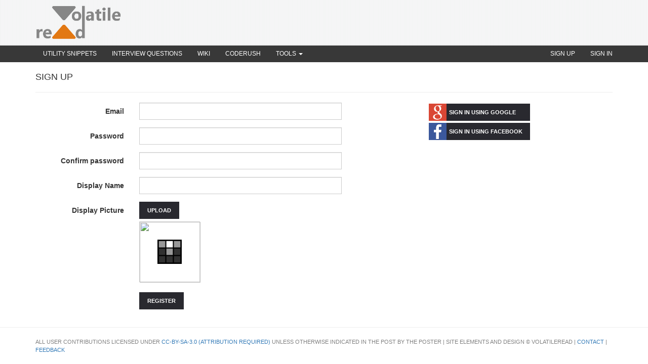

--- FILE ---
content_type: text/html; charset=utf-8
request_url: https://volatileread.com/Account/Register?returnUrl=%2FAccount%2FLogin%3FreturnUrl%3D%252F
body_size: 2738
content:
<html style="height:100%">
<head style="height:100%">
    <meta charset="utf-8">
    <meta name="viewport" content="width=device-width, initial-scale=1.0">
    <title></title>
    <link href="/Content/css?v=Guxf7_iX-Yorsu23JCti5xUq4V3lDLtSFt3k71ITDxs1" rel="stylesheet">


<script src="/bundles/modernizr?v=w9fZKPSiHtN4N4FRqV7jn-3kGoQY5hHpkwFv5TfMrus1"></script>
<script src="/bundles/jquery?v=Mas8LzGMVoB2vMSNzSCcPQLchFTET8lVLhnDCosaDCo1"></script>
<script src="/bundles/jqueryval?v=liFQDLl2DYXeEfda_Lo9HxMCJUnZ2Adg-vEhq6ZMqpo1"></script>

        <link rel="icon" href="/content/images/vr.ico">
<link href="/Content/css/style.css" rel="stylesheet"></head>
<body style="height:100%">
    <div class="headerContainer">
        <div class="headerbg">
            <div class="container">
                <table style="max-height:100px;width:100%">
                    <tr>
                        <td width="310px">
                            <a class="navbar-brand new-logo" href="/Thread/Browse"> </a>
                        </td>
                        <td width="100%" align="right">
                            

                            
                            <div class="top-banner-ad">
                                <!-- Header Top Display Only -->
                                <ins class="adsbygoogle" style="display:inline-block;width:728px;height:90px" data-ad-client="ca-pub-9150369311783069" data-ad-slot="2292325437"></ins>
                                
                            </div>
                    </td></tr>
                </table>
            </div>
        </div>
        <div class="navbar navbar-inverse navbar-static-top">
            <div class="container">
                <div class="navbar-header">
                    <span class="small-header">volatileread.com</span>
                    <button type="button" class="navbar-toggle" data-toggle="collapse" data-target=".navbar-collapse">
                        <span class="caret-inverse-large"></span>
                    </button>
                </div>
                <div class="navbar-collapse collapse">
                    <ul class="nav navbar-nav">

                        <li class=""><a href="/UtilityLibrary/Browse">Utility Snippets</a></li>
                        <li class=""><a href="/Thread/Browse">Interview Questions</a></li>
                        
                        <li class=""><a href="/Wiki/Browse">Wiki</a></li>
                        <li class=""><a href="/CodeRush/Browse">CodeRush</a></li>
                        <li class="dropdown" style="cursor:pointer">
                            <a class="dropdown-toggle" data-toggle="dropdown" href="/">
                                <div style="display:inline-block">
                                    <span>Tools</span>
                                    <span class="caret"></span>
                                </div>
                            </a>
                            <ul class="dropdown-menu" role="menu">
                                <li><a href="/UtilityLibrary/SnippetCompiler">Online C# Snippet Compiler</a></li>
                            </ul>
                        </li>

                    </ul>
                        <ul class="nav navbar-nav navbar-right">
        
        <li><a href="/Account/Register?returnUrl=%2FAccount%2FRegister%3FreturnUrl%3D%252FAccount%252FLogin%253FreturnUrl%253D%25252F" id="registerLink">SIGN UP</a></li>
        <li><a href="/Account/Login?returnUrl=%2FAccount%2FRegister%3FreturnUrl%3D%252FAccount%252FLogin%253FreturnUrl%253D%25252F" id="loginLink">SIGN IN</a></li>
    </ul>

                </div>
            </div>
        </div>
    </div>
    <div class="bodyContainer">
        


        <div class="container">
    <h4>SIGN UP</h4>
    <hr>
    <div class="col-md-8">
<form action="/Account/Register" class="form-horizontal" id="register-form" method="post" role="form"><input name="__RequestVerificationToken" type="hidden" value="8VIy0b1kwZAoP6cPHlbmfvwXMt1NdnUNaeazii6XVXKUW2hSFw9nYE-DpY-uCUKL4RfRmB9YGKk5yfshnpb0QP1EN9zJ-sbDfPWM3jYFqw81"><div class="validation-summary-valid text-danger" data-valmsg-summary="true"><ul><li style="display:none">
</li></ul></div>            <div class="form-group">
                <label class="col-md-3 control-label" for="Email">Email</label>
                <div class="col-md-4">
                    <input class="form-control" data-val="true" data-val-email="The Email field is not a valid e-mail address." data-val-required="The Email field is required." id="Email" name="Email" type="text" value="">
                </div>
            </div>
            <div class="form-group">
                <label class="col-md-3 control-label" for="Password">Password</label>
                <div class="col-md-4">
                    <input class="form-control" data-val="true" data-val-length="The Password must be at least 6 characters long." data-val-length-max="100" data-val-length-min="6" data-val-required="The Password field is required." id="Password" name="Password" type="password">
                </div>
            </div>
            <div class="form-group">
                <label class="col-md-3 control-label" for="ConfirmPassword">Confirm password</label>
                <div class="col-md-4">
                    <input class="form-control" data-val="true" data-val-equalto="The password and confirmation password do not match." data-val-equalto-other="*.Password" id="ConfirmPassword" name="ConfirmPassword" type="password">
                </div>
            </div>
            <div class="form-group">
                <label class="col-md-3 control-label" for="DisplayName">Display Name</label>
                <div class="col-md-4">
                    <input class="form-control" data-val="true" data-val-required="The Display Name field is required." id="DisplayName" name="DisplayName" type="text" value="">
                </div>
            </div>
            <div class="form-group">
                <label class="col-md-3 control-label">Display Picture</label>
                <div class="col-md-4">
                    <div class="form-control fileUpload btn btn-default">
                        <span>Upload</span>
                        <input type="file" class="upload" id="file" onchange="displayPreview(this.files);">
                        <input class="form-control hidden" data-val="true" data-val-number="The field ImageId must be a number." data-val-required="The ImageId field is required." id="imageId" name="ImageId" type="text" value="1014">
                    </div>

                    <div class="loadingOverlay imgPreview" style="display:block" id="imgPreview">
                            <span id="preview">
                                <img src="/Account/Image?id=1014" style="height:120px;width:auto">
                            </span>
                    </div>
                </div>
            </div>
            <div class="form-group">
                <div class="col-md-offset-3 col-md-4">
                    <input type="submit" class="btn btn-default" value="Register">
                </div>
            </div>
</form>    </div>
    <div class="col-md-2">
        <section id="socialLoginForm">
            <form action="/Account/ExternalLogin" method="post"><input name="__RequestVerificationToken" type="hidden" value="pY7KPQQBhuGHQEHYIR0vMmLNKPoIa8I9KZOrUvf4ln0B5V28jwt-IMwU_s16kw8AnniqunyBJKxf2z3qhwJLIO2asUDGf-Uz-k_vztitFIo1">            <div id="socialLoginList">
                <p>
                        <button type="submit" class="btn btn-default" style="margin:2px;width:200px;text-align:left;padding-left:40px;background-image:url(/Content/images/Google.png);background-repeat: no-repeat;" id="Google" name="provider" value="Google" title="Log in using your Google account">Sign In Using Google</button>
                        <button type="submit" class="btn btn-default" style="margin:2px;width:200px;text-align:left;padding-left:40px;background-image:url(/Content/images/Facebook.png);background-repeat: no-repeat;" id="Facebook" name="provider" value="Facebook" title="Log in using your Facebook account">Sign In Using Facebook</button>
                </p>
            </div>
</form>

        </section>
    </div>
    <script src="/Scripts/imageUpload.js"></script>
</div>
    </div>
        <hr>
        <footer>
            <div class="container" style="color:gray;text-decoration:none;font-size:.8em;text-transform:uppercase">
                <p>
                    all user contributions licensed under <a href="http://creativecommons.org/licenses/by-sa/3.0/">cc-by-sa-3.0 (attribution required)</a> unless otherwise indicated in the post by the poster | Site Elements and Design © volatileread | <a href="/Home/Contact">contact</a> | <a href="/Home/Contact">feedback</a>
            </p></div>
        </footer>
    
    <script src="/bundles/bootstrap?v=-ktyuuYVm8reiCqek-REkH9kFQQZ53F1Ay-TXz9RIew1"></script>

    
        <script src="/bundles/jqueryval?v=liFQDLl2DYXeEfda_Lo9HxMCJUnZ2Adg-vEhq6ZMqpo1"></script>

    

    
<script defer src="https://static.cloudflareinsights.com/beacon.min.js/vcd15cbe7772f49c399c6a5babf22c1241717689176015" integrity="sha512-ZpsOmlRQV6y907TI0dKBHq9Md29nnaEIPlkf84rnaERnq6zvWvPUqr2ft8M1aS28oN72PdrCzSjY4U6VaAw1EQ==" data-cf-beacon='{"version":"2024.11.0","token":"2118723200a2472ba5dcacba54276330","r":1,"server_timing":{"name":{"cfCacheStatus":true,"cfEdge":true,"cfExtPri":true,"cfL4":true,"cfOrigin":true,"cfSpeedBrain":true},"location_startswith":null}}' crossorigin="anonymous"></script>
</body>
</html>

--- FILE ---
content_type: text/html; charset=utf-8
request_url: https://volatileread.com/Content/css?v=Guxf7_iX-Yorsu23JCti5xUq4V3lDLtSFt3k71ITDxs1
body_size: 29135
content:
<p>/* Minification failed. Returning unminified contents.
(937,1): run-time error CSS1019: Unexpected token, found '}'
 */
/*!
 * Bootstrap v3.3.6 (http://getbootstrap.com)
 * Copyright 2011-2015 Twitter, Inc.
 * Licensed under MIT (https://github.com/twbs/bootstrap/blob/master/LICENSE)
 *//*! normalize.css v3.0.3 | MIT License | github.com/necolas/normalize.css */html{font-family:sans-serif;-webkit-text-size-adjust:100%;-ms-text-size-adjust:100%}body{margin:0}article,aside,details,figcaption,figure,footer,header,hgroup,main,menu,nav,section,summary{display:block}audio,canvas,progress,video{display:inline-block;vertical-align:baseline}audio:not([controls]){display:none;height:0}[hidden],template{display:none}a{background-color:transparent}a:active,a:hover{outline:0}abbr[title]{border-bottom:1px dotted}b,strong{font-weight:700}dfn{font-style:italic}h1{margin:.67em 0;font-size:2em}mark{color:#000;background:#ff0}small{font-size:80%}sub,sup{position:relative;font-size:75%;line-height:0;vertical-align:baseline}sup{top:-.5em}sub{bottom:-.25em}img{border:0}svg:not(:root){overflow:hidden}figure{margin:1em 40px}hr{height:0;-webkit-box-sizing:content-box;-moz-box-sizing:content-box;box-sizing:content-box}pre{overflow:auto}code,kbd,pre,samp{font-family:monospace,monospace;font-size:1em}button,input,optgroup,select,textarea{margin:0;font:inherit;color:inherit}button{overflow:visible}button,select{text-transform:none}button,html input[type=button],input[type=reset],input[type=submit]{-webkit-appearance:button;cursor:pointer}button[disabled],html input[disabled]{cursor:default}button::-moz-focus-inner,input::-moz-focus-inner{padding:0;border:0}input{line-height:normal}input[type=checkbox],input[type=radio]{-webkit-box-sizing:border-box;-moz-box-sizing:border-box;box-sizing:border-box;padding:0}input[type=number]::-webkit-inner-spin-button,input[type=number]::-webkit-outer-spin-button{height:auto}input[type=search]{-webkit-box-sizing:content-box;-moz-box-sizing:content-box;box-sizing:content-box;-webkit-appearance:textfield}input[type=search]::-webkit-search-cancel-button,input[type=search]::-webkit-search-decoration{-webkit-appearance:none}fieldset{padding:.35em .625em .75em;margin:0 2px;border:1px solid silver}legend{padding:0;border:0}textarea{overflow:auto}optgroup{font-weight:700}table{border-spacing:0;border-collapse:collapse}td,th{padding:0}/*! Source: https://github.com/h5bp/html5-boilerplate/blob/master/src/css/main.css */@media print{*,:after,:before{color:#000!important;text-shadow:none!important;background:0 0!important;-webkit-box-shadow:none!important;box-shadow:none!important}a,a:visited{text-decoration:underline}a[href]:after{content:" (" attr(href) ")"}abbr[title]:after{content:" (" attr(title) ")"}a[href^="javascript:"]:after,a[href^="#"]:after{content:""}blockquote,pre{border:1px solid #999;page-break-inside:avoid}thead{display:table-header-group}img,tr{page-break-inside:avoid}img{max-width:100%!important}h2,h3,p{orphans:3;widows:3}h2,h3{page-break-after:avoid}.navbar{display:none}.btn&gt;.caret,.dropup&gt;.btn&gt;.caret{border-top-color:#000!important}.label{border:1px solid #000}.table{border-collapse:collapse!important}.table td,.table th{background-color:#fff!important}.table-bordered td,.table-bordered th{border:1px solid #ddd!important}}@font-face{font-family:'Glyphicons Halflings';src:url(../fonts/glyphicons-halflings-regular.eot);src:url(../fonts/glyphicons-halflings-regular.eot?#iefix) format('embedded-opentype'),url(../fonts/glyphicons-halflings-regular.woff2) format('woff2'),url(../fonts/glyphicons-halflings-regular.woff) format('woff'),url(../fonts/glyphicons-halflings-regular.ttf) format('truetype'),url(../fonts/glyphicons-halflings-regular.svg#glyphicons_halflingsregular) format('svg')}.glyphicon{position:relative;top:1px;display:inline-block;font-family:'Glyphicons Halflings';font-style:normal;font-weight:400;line-height:1;-webkit-font-smoothing:antialiased;-moz-osx-font-smoothing:grayscale}.glyphicon-asterisk:before{content:"\002a"}.glyphicon-plus:before{content:"\002b"}.glyphicon-eur:before,.glyphicon-euro:before{content:"\20ac"}.glyphicon-minus:before{content:"\2212"}.glyphicon-cloud:before{content:"\2601"}.glyphicon-envelope:before{content:"\2709"}.glyphicon-pencil:before{content:"\270f"}.glyphicon-glass:before{content:"\e001"}.glyphicon-music:before{content:"\e002"}.glyphicon-search:before{content:"\e003"}.glyphicon-heart:before{content:"\e005"}.glyphicon-star:before{content:"\e006"}.glyphicon-star-empty:before{content:"\e007"}.glyphicon-user:before{content:"\e008"}.glyphicon-film:before{content:"\e009"}.glyphicon-th-large:before{content:"\e010"}.glyphicon-th:before{content:"\e011"}.glyphicon-th-list:before{content:"\e012"}.glyphicon-ok:before{content:"\e013"}.glyphicon-remove:before{content:"\e014"}.glyphicon-zoom-in:before{content:"\e015"}.glyphicon-zoom-out:before{content:"\e016"}.glyphicon-off:before{content:"\e017"}.glyphicon-signal:before{content:"\e018"}.glyphicon-cog:before{content:"\e019"}.glyphicon-trash:before{content:"\e020"}.glyphicon-home:before{content:"\e021"}.glyphicon-file:before{content:"\e022"}.glyphicon-time:before{content:"\e023"}.glyphicon-road:before{content:"\e024"}.glyphicon-download-alt:before{content:"\e025"}.glyphicon-download:before{content:"\e026"}.glyphicon-upload:before{content:"\e027"}.glyphicon-inbox:before{content:"\e028"}.glyphicon-play-circle:before{content:"\e029"}.glyphicon-repeat:before{content:"\e030"}.glyphicon-refresh:before{content:"\e031"}.glyphicon-list-alt:before{content:"\e032"}.glyphicon-lock:before{content:"\e033"}.glyphicon-flag:before{content:"\e034"}.glyphicon-headphones:before{content:"\e035"}.glyphicon-volume-off:before{content:"\e036"}.glyphicon-volume-down:before{content:"\e037"}.glyphicon-volume-up:before{content:"\e038"}.glyphicon-qrcode:before{content:"\e039"}.glyphicon-barcode:before{content:"\e040"}.glyphicon-tag:before{content:"\e041"}.glyphicon-tags:before{content:"\e042"}.glyphicon-book:before{content:"\e043"}.glyphicon-bookmark:before{content:"\e044"}.glyphicon-print:before{content:"\e045"}.glyphicon-camera:before{content:"\e046"}.glyphicon-font:before{content:"\e047"}.glyphicon-bold:before{content:"\e048"}.glyphicon-italic:before{content:"\e049"}.glyphicon-text-height:before{content:"\e050"}.glyphicon-text-width:before{content:"\e051"}.glyphicon-align-left:before{content:"\e052"}.glyphicon-align-center:before{content:"\e053"}.glyphicon-align-right:before{content:"\e054"}.glyphicon-align-justify:before{content:"\e055"}.glyphicon-list:before{content:"\e056"}.glyphicon-indent-left:before{content:"\e057"}.glyphicon-indent-right:before{content:"\e058"}.glyphicon-facetime-video:before{content:"\e059"}.glyphicon-picture:before{content:"\e060"}.glyphicon-map-marker:before{content:"\e062"}.glyphicon-adjust:before{content:"\e063"}.glyphicon-tint:before{content:"\e064"}.glyphicon-edit:before{content:"\e065"}.glyphicon-share:before{content:"\e066"}.glyphicon-check:before{content:"\e067"}.glyphicon-move:before{content:"\e068"}.glyphicon-step-backward:before{content:"\e069"}.glyphicon-fast-backward:before{content:"\e070"}.glyphicon-backward:before{content:"\e071"}.glyphicon-play:before{content:"\e072"}.glyphicon-pause:before{content:"\e073"}.glyphicon-stop:before{content:"\e074"}.glyphicon-forward:before{content:"\e075"}.glyphicon-fast-forward:before{content:"\e076"}.glyphicon-step-forward:before{content:"\e077"}.glyphicon-eject:before{content:"\e078"}.glyphicon-chevron-left:before{content:"\e079"}.glyphicon-chevron-right:before{content:"\e080"}.glyphicon-plus-sign:before{content:"\e081"}.glyphicon-minus-sign:before{content:"\e082"}.glyphicon-remove-sign:before{content:"\e083"}.glyphicon-ok-sign:before{content:"\e084"}.glyphicon-question-sign:before{content:"\e085"}.glyphicon-info-sign:before{content:"\e086"}.glyphicon-screenshot:before{content:"\e087"}.glyphicon-remove-circle:before{content:"\e088"}.glyphicon-ok-circle:before{content:"\e089"}.glyphicon-ban-circle:before{content:"\e090"}.glyphicon-arrow-left:before{content:"\e091"}.glyphicon-arrow-right:before{content:"\e092"}.glyphicon-arrow-up:before{content:"\e093"}.glyphicon-arrow-down:before{content:"\e094"}.glyphicon-share-alt:before{content:"\e095"}.glyphicon-resize-full:before{content:"\e096"}.glyphicon-resize-small:before{content:"\e097"}.glyphicon-exclamation-sign:before{content:"\e101"}.glyphicon-gift:before{content:"\e102"}.glyphicon-leaf:before{content:"\e103"}.glyphicon-fire:before{content:"\e104"}.glyphicon-eye-open:before{content:"\e105"}.glyphicon-eye-close:before{content:"\e106"}.glyphicon-warning-sign:before{content:"\e107"}.glyphicon-plane:before{content:"\e108"}.glyphicon-calendar:before{content:"\e109"}.glyphicon-random:before{content:"\e110"}.glyphicon-comment:before{content:"\e111"}.glyphicon-magnet:before{content:"\e112"}.glyphicon-chevron-up:before{content:"\e113"}.glyphicon-chevron-down:before{content:"\e114"}.glyphicon-retweet:before{content:"\e115"}.glyphicon-shopping-cart:before{content:"\e116"}.glyphicon-folder-close:before{content:"\e117"}.glyphicon-folder-open:before{content:"\e118"}.glyphicon-resize-vertical:before{content:"\e119"}.glyphicon-resize-horizontal:before{content:"\e120"}.glyphicon-hdd:before{content:"\e121"}.glyphicon-bullhorn:before{content:"\e122"}.glyphicon-bell:before{content:"\e123"}.glyphicon-certificate:before{content:"\e124"}.glyphicon-thumbs-up:before{content:"\e125"}.glyphicon-thumbs-down:before{content:"\e126"}.glyphicon-hand-right:before{content:"\e127"}.glyphicon-hand-left:before{content:"\e128"}.glyphicon-hand-up:before{content:"\e129"}.glyphicon-hand-down:before{content:"\e130"}.glyphicon-circle-arrow-right:before{content:"\e131"}.glyphicon-circle-arrow-left:before{content:"\e132"}.glyphicon-circle-arrow-up:before{content:"\e133"}.glyphicon-circle-arrow-down:before{content:"\e134"}.glyphicon-globe:before{content:"\e135"}.glyphicon-wrench:before{content:"\e136"}.glyphicon-tasks:before{content:"\e137"}.glyphicon-filter:before{content:"\e138"}.glyphicon-briefcase:before{content:"\e139"}.glyphicon-fullscreen:before{content:"\e140"}.glyphicon-dashboard:before{content:"\e141"}.glyphicon-paperclip:before{content:"\e142"}.glyphicon-heart-empty:before{content:"\e143"}.glyphicon-link:before{content:"\e144"}.glyphicon-phone:before{content:"\e145"}.glyphicon-pushpin:before{content:"\e146"}.glyphicon-usd:before{content:"\e148"}.glyphicon-gbp:before{content:"\e149"}.glyphicon-sort:before{content:"\e150"}.glyphicon-sort-by-alphabet:before{content:"\e151"}.glyphicon-sort-by-alphabet-alt:before{content:"\e152"}.glyphicon-sort-by-order:before{content:"\e153"}.glyphicon-sort-by-order-alt:before{content:"\e154"}.glyphicon-sort-by-attributes:before{content:"\e155"}.glyphicon-sort-by-attributes-alt:before{content:"\e156"}.glyphicon-unchecked:before{content:"\e157"}.glyphicon-expand:before{content:"\e158"}.glyphicon-collapse-down:before{content:"\e159"}.glyphicon-collapse-up:before{content:"\e160"}.glyphicon-log-in:before{content:"\e161"}.glyphicon-flash:before{content:"\e162"}.glyphicon-log-out:before{content:"\e163"}.glyphicon-new-window:before{content:"\e164"}.glyphicon-record:before{content:"\e165"}.glyphicon-save:before{content:"\e166"}.glyphicon-open:before{content:"\e167"}.glyphicon-saved:before{content:"\e168"}.glyphicon-import:before{content:"\e169"}.glyphicon-export:before{content:"\e170"}.glyphicon-send:before{content:"\e171"}.glyphicon-floppy-disk:before{content:"\e172"}.glyphicon-floppy-saved:before{content:"\e173"}.glyphicon-floppy-remove:before{content:"\e174"}.glyphicon-floppy-save:before{content:"\e175"}.glyphicon-floppy-open:before{content:"\e176"}.glyphicon-credit-card:before{content:"\e177"}.glyphicon-transfer:before{content:"\e178"}.glyphicon-cutlery:before{content:"\e179"}.glyphicon-header:before{content:"\e180"}.glyphicon-compressed:before{content:"\e181"}.glyphicon-earphone:before{content:"\e182"}.glyphicon-phone-alt:before{content:"\e183"}.glyphicon-tower:before{content:"\e184"}.glyphicon-stats:before{content:"\e185"}.glyphicon-sd-video:before{content:"\e186"}.glyphicon-hd-video:before{content:"\e187"}.glyphicon-subtitles:before{content:"\e188"}.glyphicon-sound-stereo:before{content:"\e189"}.glyphicon-sound-dolby:before{content:"\e190"}.glyphicon-sound-5-1:before{content:"\e191"}.glyphicon-sound-6-1:before{content:"\e192"}.glyphicon-sound-7-1:before{content:"\e193"}.glyphicon-copyright-mark:before{content:"\e194"}.glyphicon-registration-mark:before{content:"\e195"}.glyphicon-cloud-download:before{content:"\e197"}.glyphicon-cloud-upload:before{content:"\e198"}.glyphicon-tree-conifer:before{content:"\e199"}.glyphicon-tree-deciduous:before{content:"\e200"}.glyphicon-cd:before{content:"\e201"}.glyphicon-save-file:before{content:"\e202"}.glyphicon-open-file:before{content:"\e203"}.glyphicon-level-up:before{content:"\e204"}.glyphicon-copy:before{content:"\e205"}.glyphicon-paste:before{content:"\e206"}.glyphicon-alert:before{content:"\e209"}.glyphicon-equalizer:before{content:"\e210"}.glyphicon-king:before{content:"\e211"}.glyphicon-queen:before{content:"\e212"}.glyphicon-pawn:before{content:"\e213"}.glyphicon-bishop:before{content:"\e214"}.glyphicon-knight:before{content:"\e215"}.glyphicon-baby-formula:before{content:"\e216"}.glyphicon-tent:before{content:"\26fa"}.glyphicon-blackboard:before{content:"\e218"}.glyphicon-bed:before{content:"\e219"}.glyphicon-apple:before{content:"\f8ff"}.glyphicon-erase:before{content:"\e221"}.glyphicon-hourglass:before{content:"\231b"}.glyphicon-lamp:before{content:"\e223"}.glyphicon-duplicate:before{content:"\e224"}.glyphicon-piggy-bank:before{content:"\e225"}.glyphicon-scissors:before{content:"\e226"}.glyphicon-bitcoin:before{content:"\e227"}.glyphicon-btc:before{content:"\e227"}.glyphicon-xbt:before{content:"\e227"}.glyphicon-yen:before{content:"\00a5"}.glyphicon-jpy:before{content:"\00a5"}.glyphicon-ruble:before{content:"\20bd"}.glyphicon-rub:before{content:"\20bd"}.glyphicon-scale:before{content:"\e230"}.glyphicon-ice-lolly:before{content:"\e231"}.glyphicon-ice-lolly-tasted:before{content:"\e232"}.glyphicon-education:before{content:"\e233"}.glyphicon-option-horizontal:before{content:"\e234"}.glyphicon-option-vertical:before{content:"\e235"}.glyphicon-menu-hamburger:before{content:"\e236"}.glyphicon-modal-window:before{content:"\e237"}.glyphicon-oil:before{content:"\e238"}.glyphicon-grain:before{content:"\e239"}.glyphicon-sunglasses:before{content:"\e240"}.glyphicon-text-size:before{content:"\e241"}.glyphicon-text-color:before{content:"\e242"}.glyphicon-text-background:before{content:"\e243"}.glyphicon-object-align-top:before{content:"\e244"}.glyphicon-object-align-bottom:before{content:"\e245"}.glyphicon-object-align-horizontal:before{content:"\e246"}.glyphicon-object-align-left:before{content:"\e247"}.glyphicon-object-align-vertical:before{content:"\e248"}.glyphicon-object-align-right:before{content:"\e249"}.glyphicon-triangle-right:before{content:"\e250"}.glyphicon-triangle-left:before{content:"\e251"}.glyphicon-triangle-bottom:before{content:"\e252"}.glyphicon-triangle-top:before{content:"\e253"}.glyphicon-console:before{content:"\e254"}.glyphicon-superscript:before{content:"\e255"}.glyphicon-subscript:before{content:"\e256"}.glyphicon-menu-left:before{content:"\e257"}.glyphicon-menu-right:before{content:"\e258"}.glyphicon-menu-down:before{content:"\e259"}.glyphicon-menu-up:before{content:"\e260"}*{-webkit-box-sizing:border-box;-moz-box-sizing:border-box;box-sizing:border-box}:after,:before{-webkit-box-sizing:border-box;-moz-box-sizing:border-box;box-sizing:border-box}html{font-size:10px;-webkit-tap-highlight-color:rgba(0,0,0,0)}body{font-family:"Helvetica Neue",Helvetica,Arial,sans-serif;font-size:14px;line-height:1.42857143;color:#333;background-color:#fff}button,input,select,textarea{font-family:inherit;font-size:inherit;line-height:inherit}a{color:#337ab7;text-decoration:none}a:focus,a:hover{color:#23527c;text-decoration:underline}a:focus{outline:thin dotted;outline:5px auto -webkit-focus-ring-color;outline-offset:-2px}figure{margin:0}img{vertical-align:middle}.carousel-inner&gt;.item&gt;a&gt;img,.carousel-inner&gt;.item&gt;img,.img-responsive,.thumbnail a&gt;img,.thumbnail&gt;img{display:block;max-width:100%;height:auto}.img-rounded{border-radius:6px}.img-thumbnail{display:inline-block;max-width:100%;height:auto;padding:4px;line-height:1.42857143;background-color:#fff;border:1px solid #ddd;border-radius:4px;-webkit-transition:all .2s ease-in-out;-o-transition:all .2s ease-in-out;transition:all .2s ease-in-out}.img-circle{border-radius:50%}hr{margin-top:20px;margin-bottom:20px;border:0;border-top:1px solid #eee}.sr-only{position:absolute;width:1px;height:1px;padding:0;margin:-1px;overflow:hidden;clip:rect(0,0,0,0);border:0}.sr-only-focusable:active,.sr-only-focusable:focus{position:static;width:auto;height:auto;margin:0;overflow:visible;clip:auto}[role=button]{cursor:pointer}.h1,.h2,.h3,.h4,.h5,.h6,h1,h2,h3,h4,h5,h6{font-family:inherit;font-weight:500;line-height:1.1;color:inherit}.h1 .small,.h1 small,.h2 .small,.h2 small,.h3 .small,.h3 small,.h4 .small,.h4 small,.h5 .small,.h5 small,.h6 .small,.h6 small,h1 .small,h1 small,h2 .small,h2 small,h3 .small,h3 small,h4 .small,h4 small,h5 .small,h5 small,h6 .small,h6 small{font-weight:400;line-height:1;color:#777}.h1,.h2,.h3,h1,h2,h3{margin-top:20px;margin-bottom:10px}.h1 .small,.h1 small,.h2 .small,.h2 small,.h3 .small,.h3 small,h1 .small,h1 small,h2 .small,h2 small,h3 .small,h3 small{font-size:65%}.h4,.h5,.h6,h4,h5,h6{margin-top:10px;margin-bottom:10px}.h4 .small,.h4 small,.h5 .small,.h5 small,.h6 .small,.h6 small,h4 .small,h4 small,h5 .small,h5 small,h6 .small,h6 small{font-size:75%}.h1,h1{font-size:36px}.h2,h2{font-size:30px}.h3,h3{font-size:24px}.h4,h4{font-size:18px}.h5,h5{font-size:14px}.h6,h6{font-size:12px}p{margin:0 0 10px}.lead{margin-bottom:20px;font-size:16px;font-weight:300;line-height:1.4}@media (min-width:768px){.lead{font-size:21px}}.small,small{font-size:85%}.mark,mark{padding:.2em;background-color:#fcf8e3}.text-left{text-align:left}.text-right{text-align:right}.text-center{text-align:center}.text-justify{text-align:justify}.text-nowrap{white-space:nowrap}.text-lowercase{text-transform:lowercase}.text-uppercase{text-transform:uppercase}.text-capitalize{text-transform:capitalize}.text-muted{color:#777}.text-primary{color:#337ab7}a.text-primary:focus,a.text-primary:hover{color:#286090}.text-success{color:#3c763d}a.text-success:focus,a.text-success:hover{color:#2b542c}.text-info{color:#31708f}a.text-info:focus,a.text-info:hover{color:#245269}.text-warning{color:#8a6d3b}a.text-warning:focus,a.text-warning:hover{color:#66512c}.text-danger{color:#a94442}a.text-danger:focus,a.text-danger:hover{color:#843534}.bg-primary{color:#fff;background-color:#337ab7}a.bg-primary:focus,a.bg-primary:hover{background-color:#286090}.bg-success{background-color:#dff0d8}a.bg-success:focus,a.bg-success:hover{background-color:#c1e2b3}.bg-info{background-color:#d9edf7}a.bg-info:focus,a.bg-info:hover{background-color:#afd9ee}.bg-warning{background-color:#fcf8e3}a.bg-warning:focus,a.bg-warning:hover{background-color:#f7ecb5}.bg-danger{background-color:#f2dede}a.bg-danger:focus,a.bg-danger:hover{background-color:#e4b9b9}.page-header{padding-bottom:9px;margin:40px 0 20px;border-bottom:1px solid #eee}ol,ul{margin-top:0;margin-bottom:10px}ol ol,ol ul,ul ol,ul ul{margin-bottom:0}.list-unstyled{padding-left:0;list-style:none}.list-inline{padding-left:0;margin-left:-5px;list-style:none}.list-inline&gt;li{display:inline-block;padding-right:5px;padding-left:5px}dl{margin-top:0;margin-bottom:20px}dd,dt{line-height:1.42857143}dt{font-weight:700}dd{margin-left:0}@media (min-width:768px){.dl-horizontal dt{float:left;width:160px;overflow:hidden;clear:left;text-align:right;text-overflow:ellipsis;white-space:nowrap}.dl-horizontal dd{margin-left:180px}}abbr[data-original-title],abbr[title]{cursor:help;border-bottom:1px dotted #777}.initialism{font-size:90%;text-transform:uppercase}blockquote{padding:10px 20px;margin:0 0 20px;font-size:17.5px;border-left:5px solid #eee}blockquote ol:last-child,blockquote p:last-child,blockquote ul:last-child{margin-bottom:0}blockquote .small,blockquote footer,blockquote small{display:block;font-size:80%;line-height:1.42857143;color:#777}blockquote .small:before,blockquote footer:before,blockquote small:before{content:'\2014 \00A0'}.blockquote-reverse,blockquote.pull-right{padding-right:15px;padding-left:0;text-align:right;border-right:5px solid #eee;border-left:0}.blockquote-reverse .small:before,.blockquote-reverse footer:before,.blockquote-reverse small:before,blockquote.pull-right .small:before,blockquote.pull-right footer:before,blockquote.pull-right small:before{content:''}.blockquote-reverse .small:after,.blockquote-reverse footer:after,.blockquote-reverse small:after,blockquote.pull-right .small:after,blockquote.pull-right footer:after,blockquote.pull-right small:after{content:'\00A0 \2014'}address{margin-bottom:20px;font-style:normal;line-height:1.42857143}code,kbd,pre,samp{font-family:Menlo,Monaco,Consolas,"Courier New",monospace}code{padding:2px 4px;font-size:90%;color:#c7254e;background-color:#f9f2f4;border-radius:4px}kbd{padding:2px 4px;font-size:90%;color:#fff;background-color:#333;border-radius:3px;-webkit-box-shadow:inset 0 -1px 0 rgba(0,0,0,.25);box-shadow:inset 0 -1px 0 rgba(0,0,0,.25)}kbd kbd{padding:0;font-size:100%;font-weight:700;-webkit-box-shadow:none;box-shadow:none}pre{display:block;padding:9.5px;margin:0 0 10px;font-size:13px;line-height:1.42857143;color:#333;word-break:break-all;word-wrap:break-word;background-color:#f5f5f5;border:1px solid #ccc;border-radius:4px}pre code{padding:0;font-size:inherit;color:inherit;white-space:pre-wrap;background-color:transparent;border-radius:0}.pre-scrollable{max-height:340px;overflow-y:scroll}.container{padding-right:15px;padding-left:15px;margin-right:auto;margin-left:auto}@media (min-width:768px){.container{width:750px}}@media (min-width:992px){.container{width:970px}}@media (min-width:1200px){.container{width:1170px}}.container-fluid{padding-right:15px;padding-left:15px;margin-right:auto;margin-left:auto}.row{margin-right:-15px;margin-left:-15px}.col-lg-1,.col-lg-10,.col-lg-11,.col-lg-12,.col-lg-2,.col-lg-3,.col-lg-4,.col-lg-5,.col-lg-6,.col-lg-7,.col-lg-8,.col-lg-9,.col-md-1,.col-md-10,.col-md-11,.col-md-12,.col-md-2,.col-md-3,.col-md-4,.col-md-5,.col-md-6,.col-md-7,.col-md-8,.col-md-9,.col-sm-1,.col-sm-10,.col-sm-11,.col-sm-12,.col-sm-2,.col-sm-3,.col-sm-4,.col-sm-5,.col-sm-6,.col-sm-7,.col-sm-8,.col-sm-9,.col-xs-1,.col-xs-10,.col-xs-11,.col-xs-12,.col-xs-2,.col-xs-3,.col-xs-4,.col-xs-5,.col-xs-6,.col-xs-7,.col-xs-8,.col-xs-9{position:relative;min-height:1px;padding-right:15px;padding-left:15px}.col-xs-1,.col-xs-10,.col-xs-11,.col-xs-12,.col-xs-2,.col-xs-3,.col-xs-4,.col-xs-5,.col-xs-6,.col-xs-7,.col-xs-8,.col-xs-9{float:left}.col-xs-12{width:100%}.col-xs-11{width:91.66666667%}.col-xs-10{width:83.33333333%}.col-xs-9{width:75%}.col-xs-8{width:66.66666667%}.col-xs-7{width:58.33333333%}.col-xs-6{width:50%}.col-xs-5{width:41.66666667%}.col-xs-4{width:33.33333333%}.col-xs-3{width:25%}.col-xs-2{width:16.66666667%}.col-xs-1{width:8.33333333%}.col-xs-pull-12{right:100%}.col-xs-pull-11{right:91.66666667%}.col-xs-pull-10{right:83.33333333%}.col-xs-pull-9{right:75%}.col-xs-pull-8{right:66.66666667%}.col-xs-pull-7{right:58.33333333%}.col-xs-pull-6{right:50%}.col-xs-pull-5{right:41.66666667%}.col-xs-pull-4{right:33.33333333%}.col-xs-pull-3{right:25%}.col-xs-pull-2{right:16.66666667%}.col-xs-pull-1{right:8.33333333%}.col-xs-pull-0{right:auto}.col-xs-push-12{left:100%}.col-xs-push-11{left:91.66666667%}.col-xs-push-10{left:83.33333333%}.col-xs-push-9{left:75%}.col-xs-push-8{left:66.66666667%}.col-xs-push-7{left:58.33333333%}.col-xs-push-6{left:50%}.col-xs-push-5{left:41.66666667%}.col-xs-push-4{left:33.33333333%}.col-xs-push-3{left:25%}.col-xs-push-2{left:16.66666667%}.col-xs-push-1{left:8.33333333%}.col-xs-push-0{left:auto}.col-xs-offset-12{margin-left:100%}.col-xs-offset-11{margin-left:91.66666667%}.col-xs-offset-10{margin-left:83.33333333%}.col-xs-offset-9{margin-left:75%}.col-xs-offset-8{margin-left:66.66666667%}.col-xs-offset-7{margin-left:58.33333333%}.col-xs-offset-6{margin-left:50%}.col-xs-offset-5{margin-left:41.66666667%}.col-xs-offset-4{margin-left:33.33333333%}.col-xs-offset-3{margin-left:25%}.col-xs-offset-2{margin-left:16.66666667%}.col-xs-offset-1{margin-left:8.33333333%}.col-xs-offset-0{margin-left:0}@media (min-width:768px){.col-sm-1,.col-sm-10,.col-sm-11,.col-sm-12,.col-sm-2,.col-sm-3,.col-sm-4,.col-sm-5,.col-sm-6,.col-sm-7,.col-sm-8,.col-sm-9{float:left}.col-sm-12{width:100%}.col-sm-11{width:91.66666667%}.col-sm-10{width:83.33333333%}.col-sm-9{width:75%}.col-sm-8{width:66.66666667%}.col-sm-7{width:58.33333333%}.col-sm-6{width:50%}.col-sm-5{width:41.66666667%}.col-sm-4{width:33.33333333%}.col-sm-3{width:25%}.col-sm-2{width:16.66666667%}.col-sm-1{width:8.33333333%}.col-sm-pull-12{right:100%}.col-sm-pull-11{right:91.66666667%}.col-sm-pull-10{right:83.33333333%}.col-sm-pull-9{right:75%}.col-sm-pull-8{right:66.66666667%}.col-sm-pull-7{right:58.33333333%}.col-sm-pull-6{right:50%}.col-sm-pull-5{right:41.66666667%}.col-sm-pull-4{right:33.33333333%}.col-sm-pull-3{right:25%}.col-sm-pull-2{right:16.66666667%}.col-sm-pull-1{right:8.33333333%}.col-sm-pull-0{right:auto}.col-sm-push-12{left:100%}.col-sm-push-11{left:91.66666667%}.col-sm-push-10{left:83.33333333%}.col-sm-push-9{left:75%}.col-sm-push-8{left:66.66666667%}.col-sm-push-7{left:58.33333333%}.col-sm-push-6{left:50%}.col-sm-push-5{left:41.66666667%}.col-sm-push-4{left:33.33333333%}.col-sm-push-3{left:25%}.col-sm-push-2{left:16.66666667%}.col-sm-push-1{left:8.33333333%}.col-sm-push-0{left:auto}.col-sm-offset-12{margin-left:100%}.col-sm-offset-11{margin-left:91.66666667%}.col-sm-offset-10{margin-left:83.33333333%}.col-sm-offset-9{margin-left:75%}.col-sm-offset-8{margin-left:66.66666667%}.col-sm-offset-7{margin-left:58.33333333%}.col-sm-offset-6{margin-left:50%}.col-sm-offset-5{margin-left:41.66666667%}.col-sm-offset-4{margin-left:33.33333333%}.col-sm-offset-3{margin-left:25%}.col-sm-offset-2{margin-left:16.66666667%}.col-sm-offset-1{margin-left:8.33333333%}.col-sm-offset-0{margin-left:0}}@media (min-width:992px){.col-md-1,.col-md-10,.col-md-11,.col-md-12,.col-md-2,.col-md-3,.col-md-4,.col-md-5,.col-md-6,.col-md-7,.col-md-8,.col-md-9{float:left}.col-md-12{width:100%}.col-md-11{width:91.66666667%}.col-md-10{width:83.33333333%}.col-md-9{width:75%}.col-md-8{width:66.66666667%}.col-md-7{width:58.33333333%}.col-md-6{width:50%}.col-md-5{width:41.66666667%}.col-md-4{width:33.33333333%}.col-md-3{width:25%}.col-md-2{width:16.66666667%}.col-md-1{width:8.33333333%}.col-md-pull-12{right:100%}.col-md-pull-11{right:91.66666667%}.col-md-pull-10{right:83.33333333%}.col-md-pull-9{right:75%}.col-md-pull-8{right:66.66666667%}.col-md-pull-7{right:58.33333333%}.col-md-pull-6{right:50%}.col-md-pull-5{right:41.66666667%}.col-md-pull-4{right:33.33333333%}.col-md-pull-3{right:25%}.col-md-pull-2{right:16.66666667%}.col-md-pull-1{right:8.33333333%}.col-md-pull-0{right:auto}.col-md-push-12{left:100%}.col-md-push-11{left:91.66666667%}.col-md-push-10{left:83.33333333%}.col-md-push-9{left:75%}.col-md-push-8{left:66.66666667%}.col-md-push-7{left:58.33333333%}.col-md-push-6{left:50%}.col-md-push-5{left:41.66666667%}.col-md-push-4{left:33.33333333%}.col-md-push-3{left:25%}.col-md-push-2{left:16.66666667%}.col-md-push-1{left:8.33333333%}.col-md-push-0{left:auto}.col-md-offset-12{margin-left:100%}.col-md-offset-11{margin-left:91.66666667%}.col-md-offset-10{margin-left:83.33333333%}.col-md-offset-9{margin-left:75%}.col-md-offset-8{margin-left:66.66666667%}.col-md-offset-7{margin-left:58.33333333%}.col-md-offset-6{margin-left:50%}.col-md-offset-5{margin-left:41.66666667%}.col-md-offset-4{margin-left:33.33333333%}.col-md-offset-3{margin-left:25%}.col-md-offset-2{margin-left:16.66666667%}.col-md-offset-1{margin-left:8.33333333%}.col-md-offset-0{margin-left:0}}@media (min-width:1200px){.col-lg-1,.col-lg-10,.col-lg-11,.col-lg-12,.col-lg-2,.col-lg-3,.col-lg-4,.col-lg-5,.col-lg-6,.col-lg-7,.col-lg-8,.col-lg-9{float:left}.col-lg-12{width:100%}.col-lg-11{width:91.66666667%}.col-lg-10{width:83.33333333%}.col-lg-9{width:75%}.col-lg-8{width:66.66666667%}.col-lg-7{width:58.33333333%}.col-lg-6{width:50%}.col-lg-5{width:41.66666667%}.col-lg-4{width:33.33333333%}.col-lg-3{width:25%}.col-lg-2{width:16.66666667%}.col-lg-1{width:8.33333333%}.col-lg-pull-12{right:100%}.col-lg-pull-11{right:91.66666667%}.col-lg-pull-10{right:83.33333333%}.col-lg-pull-9{right:75%}.col-lg-pull-8{right:66.66666667%}.col-lg-pull-7{right:58.33333333%}.col-lg-pull-6{right:50%}.col-lg-pull-5{right:41.66666667%}.col-lg-pull-4{right:33.33333333%}.col-lg-pull-3{right:25%}.col-lg-pull-2{right:16.66666667%}.col-lg-pull-1{right:8.33333333%}.col-lg-pull-0{right:auto}.col-lg-push-12{left:100%}.col-lg-push-11{left:91.66666667%}.col-lg-push-10{left:83.33333333%}.col-lg-push-9{left:75%}.col-lg-push-8{left:66.66666667%}.col-lg-push-7{left:58.33333333%}.col-lg-push-6{left:50%}.col-lg-push-5{left:41.66666667%}.col-lg-push-4{left:33.33333333%}.col-lg-push-3{left:25%}.col-lg-push-2{left:16.66666667%}.col-lg-push-1{left:8.33333333%}.col-lg-push-0{left:auto}.col-lg-offset-12{margin-left:100%}.col-lg-offset-11{margin-left:91.66666667%}.col-lg-offset-10{margin-left:83.33333333%}.col-lg-offset-9{margin-left:75%}.col-lg-offset-8{margin-left:66.66666667%}.col-lg-offset-7{margin-left:58.33333333%}.col-lg-offset-6{margin-left:50%}.col-lg-offset-5{margin-left:41.66666667%}.col-lg-offset-4{margin-left:33.33333333%}.col-lg-offset-3{margin-left:25%}.col-lg-offset-2{margin-left:16.66666667%}.col-lg-offset-1{margin-left:8.33333333%}.col-lg-offset-0{margin-left:0}}table{background-color:transparent}caption{padding-top:8px;padding-bottom:8px;color:#777;text-align:left}th{text-align:left}.table{width:100%;max-width:100%;margin-bottom:20px}.table&gt;tbody&gt;tr&gt;td,.table&gt;tbody&gt;tr&gt;th,.table&gt;tfoot&gt;tr&gt;td,.table&gt;tfoot&gt;tr&gt;th,.table&gt;thead&gt;tr&gt;td,.table&gt;thead&gt;tr&gt;th{padding:8px;line-height:1.42857143;vertical-align:top;border-top:1px solid #ddd}.table&gt;thead&gt;tr&gt;th{vertical-align:bottom;border-bottom:2px solid #ddd}.table&gt;caption+thead&gt;tr:first-child&gt;td,.table&gt;caption+thead&gt;tr:first-child&gt;th,.table&gt;colgroup+thead&gt;tr:first-child&gt;td,.table&gt;colgroup+thead&gt;tr:first-child&gt;th,.table&gt;thead:first-child&gt;tr:first-child&gt;td,.table&gt;thead:first-child&gt;tr:first-child&gt;th{border-top:0}.table&gt;tbody+tbody{border-top:2px solid #ddd}.table .table{background-color:#fff}.table-condensed&gt;tbody&gt;tr&gt;td,.table-condensed&gt;tbody&gt;tr&gt;th,.table-condensed&gt;tfoot&gt;tr&gt;td,.table-condensed&gt;tfoot&gt;tr&gt;th,.table-condensed&gt;thead&gt;tr&gt;td,.table-condensed&gt;thead&gt;tr&gt;th{padding:5px}.table-bordered{border:1px solid #ddd}.table-bordered&gt;tbody&gt;tr&gt;td,.table-bordered&gt;tbody&gt;tr&gt;th,.table-bordered&gt;tfoot&gt;tr&gt;td,.table-bordered&gt;tfoot&gt;tr&gt;th,.table-bordered&gt;thead&gt;tr&gt;td,.table-bordered&gt;thead&gt;tr&gt;th{border:1px solid #ddd}.table-bordered&gt;thead&gt;tr&gt;td,.table-bordered&gt;thead&gt;tr&gt;th{border-bottom-width:2px}.table-striped&gt;tbody&gt;tr:nth-of-type(odd){background-color:#f9f9f9}.table-hover&gt;tbody&gt;tr:hover{background-color:#f5f5f5}table col[class*=col-]{position:static;display:table-column;float:none}table td[class*=col-],table th[class*=col-]{position:static;display:table-cell;float:none}.table&gt;tbody&gt;tr.active&gt;td,.table&gt;tbody&gt;tr.active&gt;th,.table&gt;tbody&gt;tr&gt;td.active,.table&gt;tbody&gt;tr&gt;th.active,.table&gt;tfoot&gt;tr.active&gt;td,.table&gt;tfoot&gt;tr.active&gt;th,.table&gt;tfoot&gt;tr&gt;td.active,.table&gt;tfoot&gt;tr&gt;th.active,.table&gt;thead&gt;tr.active&gt;td,.table&gt;thead&gt;tr.active&gt;th,.table&gt;thead&gt;tr&gt;td.active,.table&gt;thead&gt;tr&gt;th.active{background-color:#f5f5f5}.table-hover&gt;tbody&gt;tr.active:hover&gt;td,.table-hover&gt;tbody&gt;tr.active:hover&gt;th,.table-hover&gt;tbody&gt;tr:hover&gt;.active,.table-hover&gt;tbody&gt;tr&gt;td.active:hover,.table-hover&gt;tbody&gt;tr&gt;th.active:hover{background-color:#e8e8e8}.table&gt;tbody&gt;tr.success&gt;td,.table&gt;tbody&gt;tr.success&gt;th,.table&gt;tbody&gt;tr&gt;td.success,.table&gt;tbody&gt;tr&gt;th.success,.table&gt;tfoot&gt;tr.success&gt;td,.table&gt;tfoot&gt;tr.success&gt;th,.table&gt;tfoot&gt;tr&gt;td.success,.table&gt;tfoot&gt;tr&gt;th.success,.table&gt;thead&gt;tr.success&gt;td,.table&gt;thead&gt;tr.success&gt;th,.table&gt;thead&gt;tr&gt;td.success,.table&gt;thead&gt;tr&gt;th.success{background-color:#dff0d8}.table-hover&gt;tbody&gt;tr.success:hover&gt;td,.table-hover&gt;tbody&gt;tr.success:hover&gt;th,.table-hover&gt;tbody&gt;tr:hover&gt;.success,.table-hover&gt;tbody&gt;tr&gt;td.success:hover,.table-hover&gt;tbody&gt;tr&gt;th.success:hover{background-color:#d0e9c6}.table&gt;tbody&gt;tr.info&gt;td,.table&gt;tbody&gt;tr.info&gt;th,.table&gt;tbody&gt;tr&gt;td.info,.table&gt;tbody&gt;tr&gt;th.info,.table&gt;tfoot&gt;tr.info&gt;td,.table&gt;tfoot&gt;tr.info&gt;th,.table&gt;tfoot&gt;tr&gt;td.info,.table&gt;tfoot&gt;tr&gt;th.info,.table&gt;thead&gt;tr.info&gt;td,.table&gt;thead&gt;tr.info&gt;th,.table&gt;thead&gt;tr&gt;td.info,.table&gt;thead&gt;tr&gt;th.info{background-color:#d9edf7}.table-hover&gt;tbody&gt;tr.info:hover&gt;td,.table-hover&gt;tbody&gt;tr.info:hover&gt;th,.table-hover&gt;tbody&gt;tr:hover&gt;.info,.table-hover&gt;tbody&gt;tr&gt;td.info:hover,.table-hover&gt;tbody&gt;tr&gt;th.info:hover{background-color:#c4e3f3}.table&gt;tbody&gt;tr.warning&gt;td,.table&gt;tbody&gt;tr.warning&gt;th,.table&gt;tbody&gt;tr&gt;td.warning,.table&gt;tbody&gt;tr&gt;th.warning,.table&gt;tfoot&gt;tr.warning&gt;td,.table&gt;tfoot&gt;tr.warning&gt;th,.table&gt;tfoot&gt;tr&gt;td.warning,.table&gt;tfoot&gt;tr&gt;th.warning,.table&gt;thead&gt;tr.warning&gt;td,.table&gt;thead&gt;tr.warning&gt;th,.table&gt;thead&gt;tr&gt;td.warning,.table&gt;thead&gt;tr&gt;th.warning{background-color:#fcf8e3}.table-hover&gt;tbody&gt;tr.warning:hover&gt;td,.table-hover&gt;tbody&gt;tr.warning:hover&gt;th,.table-hover&gt;tbody&gt;tr:hover&gt;.warning,.table-hover&gt;tbody&gt;tr&gt;td.warning:hover,.table-hover&gt;tbody&gt;tr&gt;th.warning:hover{background-color:#faf2cc}.table&gt;tbody&gt;tr.danger&gt;td,.table&gt;tbody&gt;tr.danger&gt;th,.table&gt;tbody&gt;tr&gt;td.danger,.table&gt;tbody&gt;tr&gt;th.danger,.table&gt;tfoot&gt;tr.danger&gt;td,.table&gt;tfoot&gt;tr.danger&gt;th,.table&gt;tfoot&gt;tr&gt;td.danger,.table&gt;tfoot&gt;tr&gt;th.danger,.table&gt;thead&gt;tr.danger&gt;td,.table&gt;thead&gt;tr.danger&gt;th,.table&gt;thead&gt;tr&gt;td.danger,.table&gt;thead&gt;tr&gt;th.danger{background-color:#f2dede}.table-hover&gt;tbody&gt;tr.danger:hover&gt;td,.table-hover&gt;tbody&gt;tr.danger:hover&gt;th,.table-hover&gt;tbody&gt;tr:hover&gt;.danger,.table-hover&gt;tbody&gt;tr&gt;td.danger:hover,.table-hover&gt;tbody&gt;tr&gt;th.danger:hover{background-color:#ebcccc}.table-responsive{min-height:.01%;overflow-x:auto}@media screen and (max-width:767px){.table-responsive{width:100%;margin-bottom:15px;overflow-y:hidden;-ms-overflow-style:-ms-autohiding-scrollbar;border:1px solid #ddd}.table-responsive&gt;.table{margin-bottom:0}.table-responsive&gt;.table&gt;tbody&gt;tr&gt;td,.table-responsive&gt;.table&gt;tbody&gt;tr&gt;th,.table-responsive&gt;.table&gt;tfoot&gt;tr&gt;td,.table-responsive&gt;.table&gt;tfoot&gt;tr&gt;th,.table-responsive&gt;.table&gt;thead&gt;tr&gt;td,.table-responsive&gt;.table&gt;thead&gt;tr&gt;th{white-space:nowrap}.table-responsive&gt;.table-bordered{border:0}.table-responsive&gt;.table-bordered&gt;tbody&gt;tr&gt;td:first-child,.table-responsive&gt;.table-bordered&gt;tbody&gt;tr&gt;th:first-child,.table-responsive&gt;.table-bordered&gt;tfoot&gt;tr&gt;td:first-child,.table-responsive&gt;.table-bordered&gt;tfoot&gt;tr&gt;th:first-child,.table-responsive&gt;.table-bordered&gt;thead&gt;tr&gt;td:first-child,.table-responsive&gt;.table-bordered&gt;thead&gt;tr&gt;th:first-child{border-left:0}.table-responsive&gt;.table-bordered&gt;tbody&gt;tr&gt;td:last-child,.table-responsive&gt;.table-bordered&gt;tbody&gt;tr&gt;th:last-child,.table-responsive&gt;.table-bordered&gt;tfoot&gt;tr&gt;td:last-child,.table-responsive&gt;.table-bordered&gt;tfoot&gt;tr&gt;th:last-child,.table-responsive&gt;.table-bordered&gt;thead&gt;tr&gt;td:last-child,.table-responsive&gt;.table-bordered&gt;thead&gt;tr&gt;th:last-child{border-right:0}.table-responsive&gt;.table-bordered&gt;tbody&gt;tr:last-child&gt;td,.table-responsive&gt;.table-bordered&gt;tbody&gt;tr:last-child&gt;th,.table-responsive&gt;.table-bordered&gt;tfoot&gt;tr:last-child&gt;td,.table-responsive&gt;.table-bordered&gt;tfoot&gt;tr:last-child&gt;th{border-bottom:0}}fieldset{min-width:0;padding:0;margin:0;border:0}legend{display:block;width:100%;padding:0;margin-bottom:20px;font-size:21px;line-height:inherit;color:#333;border:0;border-bottom:1px solid #e5e5e5}label{display:inline-block;max-width:100%;margin-bottom:5px;font-weight:700}input[type=search]{-webkit-box-sizing:border-box;-moz-box-sizing:border-box;box-sizing:border-box}input[type=checkbox],input[type=radio]{margin:4px 0 0;margin-top:1px\9;line-height:normal}input[type=file]{display:block}input[type=range]{display:block;width:100%}select[multiple],select[size]{height:auto}input[type=file]:focus,input[type=checkbox]:focus,input[type=radio]:focus{outline:thin dotted;outline:5px auto -webkit-focus-ring-color;outline-offset:-2px}output{display:block;padding-top:7px;font-size:14px;line-height:1.42857143;color:#555}.form-control{display:block;width:100%;height:34px;padding:6px 12px;font-size:14px;line-height:1.42857143;color:#555;background-color:#fff;background-image:none;border:1px solid #ccc;border-radius:4px;-webkit-box-shadow:inset 0 1px 1px rgba(0,0,0,.075);box-shadow:inset 0 1px 1px rgba(0,0,0,.075);-webkit-transition:border-color ease-in-out .15s,-webkit-box-shadow ease-in-out .15s;-o-transition:border-color ease-in-out .15s,box-shadow ease-in-out .15s;transition:border-color ease-in-out .15s,box-shadow ease-in-out .15s}.form-control:focus{border-color:#66afe9;outline:0;-webkit-box-shadow:inset 0 1px 1px rgba(0,0,0,.075),0 0 8px rgba(102,175,233,.6);box-shadow:inset 0 1px 1px rgba(0,0,0,.075),0 0 8px rgba(102,175,233,.6)}.form-control::-moz-placeholder{color:#999;opacity:1}.form-control:-ms-input-placeholder{color:#999}.form-control::-webkit-input-placeholder{color:#999}.form-control::-ms-expand{background-color:transparent;border:0}.form-control[disabled],.form-control[readonly],fieldset[disabled] .form-control{background-color:#eee;opacity:1}.form-control[disabled],fieldset[disabled] .form-control{cursor:not-allowed}textarea.form-control{height:auto}input[type=search]{-webkit-appearance:none}@media screen and (-webkit-min-device-pixel-ratio:0){input[type=date].form-control,input[type=time].form-control,input[type=datetime-local].form-control,input[type=month].form-control{line-height:34px}.input-group-sm input[type=date],.input-group-sm input[type=time],.input-group-sm input[type=datetime-local],.input-group-sm input[type=month],input[type=date].input-sm,input[type=time].input-sm,input[type=datetime-local].input-sm,input[type=month].input-sm{line-height:30px}.input-group-lg input[type=date],.input-group-lg input[type=time],.input-group-lg input[type=datetime-local],.input-group-lg input[type=month],input[type=date].input-lg,input[type=time].input-lg,input[type=datetime-local].input-lg,input[type=month].input-lg{line-height:46px}}.form-group{margin-bottom:15px}.checkbox,.radio{position:relative;display:block;margin-top:10px;margin-bottom:10px}.checkbox label,.radio label{min-height:20px;padding-left:20px;margin-bottom:0;font-weight:400;cursor:pointer}.checkbox input[type=checkbox],.checkbox-inline input[type=checkbox],.radio input[type=radio],.radio-inline input[type=radio]{position:absolute;margin-top:4px\9;margin-left:-20px}.checkbox+.checkbox,.radio+.radio{margin-top:-5px}.checkbox-inline,.radio-inline{position:relative;display:inline-block;padding-left:20px;margin-bottom:0;font-weight:400;vertical-align:middle;cursor:pointer}.checkbox-inline+.checkbox-inline,.radio-inline+.radio-inline{margin-top:0;margin-left:10px}fieldset[disabled] input[type=checkbox],fieldset[disabled] input[type=radio],input[type=checkbox].disabled,input[type=checkbox][disabled],input[type=radio].disabled,input[type=radio][disabled]{cursor:not-allowed}.checkbox-inline.disabled,.radio-inline.disabled,fieldset[disabled] .checkbox-inline,fieldset[disabled] .radio-inline{cursor:not-allowed}.checkbox.disabled label,.radio.disabled label,fieldset[disabled] .checkbox label,fieldset[disabled] .radio label{cursor:not-allowed}.form-control-static{min-height:34px;padding-top:7px;padding-bottom:7px;margin-bottom:0}.form-control-static.input-lg,.form-control-static.input-sm{padding-right:0;padding-left:0}.input-sm{height:30px;padding:5px 10px;font-size:12px;line-height:1.5;border-radius:3px}select.input-sm{height:30px;line-height:30px}select[multiple].input-sm,textarea.input-sm{height:auto}.form-group-sm .form-control{height:30px;padding:5px 10px;font-size:12px;line-height:1.5;border-radius:3px}.form-group-sm select.form-control{height:30px;line-height:30px}.form-group-sm select[multiple].form-control,.form-group-sm textarea.form-control{height:auto}.form-group-sm .form-control-static{height:30px;min-height:32px;padding:6px 10px;font-size:12px;line-height:1.5}.input-lg{height:46px;padding:10px 16px;font-size:18px;line-height:1.3333333;border-radius:6px}select.input-lg{height:46px;line-height:46px}select[multiple].input-lg,textarea.input-lg{height:auto}.form-group-lg .form-control{height:46px;padding:10px 16px;font-size:18px;line-height:1.3333333;border-radius:6px}.form-group-lg select.form-control{height:46px;line-height:46px}.form-group-lg select[multiple].form-control,.form-group-lg textarea.form-control{height:auto}.form-group-lg .form-control-static{height:46px;min-height:38px;padding:11px 16px;font-size:18px;line-height:1.3333333}.has-feedback{position:relative}.has-feedback .form-control{padding-right:42.5px}.form-control-feedback{position:absolute;top:0;right:0;z-index:2;display:block;width:34px;height:34px;line-height:34px;text-align:center;pointer-events:none}.form-group-lg .form-control+.form-control-feedback,.input-group-lg+.form-control-feedback,.input-lg+.form-control-feedback{width:46px;height:46px;line-height:46px}.form-group-sm .form-control+.form-control-feedback,.input-group-sm+.form-control-feedback,.input-sm+.form-control-feedback{width:30px;height:30px;line-height:30px}.has-success .checkbox,.has-success .checkbox-inline,.has-success .control-label,.has-success .help-block,.has-success .radio,.has-success .radio-inline,.has-success.checkbox label,.has-success.checkbox-inline label,.has-success.radio label,.has-success.radio-inline label{color:#3c763d}.has-success .form-control{border-color:#3c763d;-webkit-box-shadow:inset 0 1px 1px rgba(0,0,0,.075);box-shadow:inset 0 1px 1px rgba(0,0,0,.075)}.has-success .form-control:focus{border-color:#2b542c;-webkit-box-shadow:inset 0 1px 1px rgba(0,0,0,.075),0 0 6px #67b168;box-shadow:inset 0 1px 1px rgba(0,0,0,.075),0 0 6px #67b168}.has-success .input-group-addon{color:#3c763d;background-color:#dff0d8;border-color:#3c763d}.has-success .form-control-feedback{color:#3c763d}.has-warning .checkbox,.has-warning .checkbox-inline,.has-warning .control-label,.has-warning .help-block,.has-warning .radio,.has-warning .radio-inline,.has-warning.checkbox label,.has-warning.checkbox-inline label,.has-warning.radio label,.has-warning.radio-inline label{color:#8a6d3b}.has-warning .form-control{border-color:#8a6d3b;-webkit-box-shadow:inset 0 1px 1px rgba(0,0,0,.075);box-shadow:inset 0 1px 1px rgba(0,0,0,.075)}.has-warning .form-control:focus{border-color:#66512c;-webkit-box-shadow:inset 0 1px 1px rgba(0,0,0,.075),0 0 6px #c0a16b;box-shadow:inset 0 1px 1px rgba(0,0,0,.075),0 0 6px #c0a16b}.has-warning .input-group-addon{color:#8a6d3b;background-color:#fcf8e3;border-color:#8a6d3b}.has-warning .form-control-feedback{color:#8a6d3b}.has-error .checkbox,.has-error .checkbox-inline,.has-error .control-label,.has-error .help-block,.has-error .radio,.has-error .radio-inline,.has-error.checkbox label,.has-error.checkbox-inline label,.has-error.radio label,.has-error.radio-inline label{color:#a94442}.has-error .form-control{border-color:#a94442;-webkit-box-shadow:inset 0 1px 1px rgba(0,0,0,.075);box-shadow:inset 0 1px 1px rgba(0,0,0,.075)}.has-error .form-control:focus{border-color:#843534;-webkit-box-shadow:inset 0 1px 1px rgba(0,0,0,.075),0 0 6px #ce8483;box-shadow:inset 0 1px 1px rgba(0,0,0,.075),0 0 6px #ce8483}.has-error .input-group-addon{color:#a94442;background-color:#f2dede;border-color:#a94442}.has-error .form-control-feedback{color:#a94442}.has-feedback label~.form-control-feedback{top:25px}.has-feedback label.sr-only~.form-control-feedback{top:0}.help-block{display:block;margin-top:5px;margin-bottom:10px;color:#737373}@media (min-width:768px){.form-inline .form-group{display:inline-block;margin-bottom:0;vertical-align:middle}.form-inline .form-control{display:inline-block;width:auto;vertical-align:middle}.form-inline .form-control-static{display:inline-block}.form-inline .input-group{display:inline-table;vertical-align:middle}.form-inline .input-group .form-control,.form-inline .input-group .input-group-addon,.form-inline .input-group .input-group-btn{width:auto}.form-inline .input-group&gt;.form-control{width:100%}.form-inline .control-label{margin-bottom:0;vertical-align:middle}.form-inline .checkbox,.form-inline .radio{display:inline-block;margin-top:0;margin-bottom:0;vertical-align:middle}.form-inline .checkbox label,.form-inline .radio label{padding-left:0}.form-inline .checkbox input[type=checkbox],.form-inline .radio input[type=radio]{position:relative;margin-left:0}.form-inline .has-feedback .form-control-feedback{top:0}}.form-horizontal .checkbox,.form-horizontal .checkbox-inline,.form-horizontal .radio,.form-horizontal .radio-inline{padding-top:7px;margin-top:0;margin-bottom:0}.form-horizontal .checkbox,.form-horizontal .radio{min-height:27px}.form-horizontal .form-group{margin-right:-15px;margin-left:-15px}@media (min-width:768px){.form-horizontal .control-label{padding-top:7px;margin-bottom:0;text-align:right}}.form-horizontal .has-feedback .form-control-feedback{right:15px}@media (min-width:768px){.form-horizontal .form-group-lg .control-label{padding-top:11px;font-size:18px}}@media (min-width:768px){.form-horizontal .form-group-sm .control-label{padding-top:6px;font-size:12px}}.btn{display:inline-block;padding:6px 12px;margin-bottom:0;font-size:14px;font-weight:400;line-height:1.42857143;text-align:center;white-space:nowrap;vertical-align:middle;-ms-touch-action:manipulation;touch-action:manipulation;cursor:pointer;-webkit-user-select:none;-moz-user-select:none;-ms-user-select:none;user-select:none;background-image:none;border:1px solid transparent;border-radius:4px}.btn.active.focus,.btn.active:focus,.btn.focus,.btn:active.focus,.btn:active:focus,.btn:focus{outline:thin dotted;outline:5px auto -webkit-focus-ring-color;outline-offset:-2px}.btn.focus,.btn:focus,.btn:hover{color:#333;text-decoration:none}.btn.active,.btn:active{background-image:none;outline:0;-webkit-box-shadow:inset 0 3px 5px rgba(0,0,0,.125);box-shadow:inset 0 3px 5px rgba(0,0,0,.125)}.btn.disabled,.btn[disabled],fieldset[disabled] .btn{cursor:not-allowed;filter:alpha(opacity=65);-webkit-box-shadow:none;box-shadow:none;opacity:.65}a.btn.disabled,fieldset[disabled] a.btn{pointer-events:none}.btn-default{color:#333;background-color:#fff;border-color:#ccc}.btn-default.focus,.btn-default:focus{color:#333;background-color:#e6e6e6;border-color:#8c8c8c}.btn-default:hover{color:#333;background-color:#e6e6e6;border-color:#adadad}.btn-default.active,.btn-default:active,.open&gt;.dropdown-toggle.btn-default{color:#333;background-color:#e6e6e6;border-color:#adadad}.btn-default.active.focus,.btn-default.active:focus,.btn-default.active:hover,.btn-default:active.focus,.btn-default:active:focus,.btn-default:active:hover,.open&gt;.dropdown-toggle.btn-default.focus,.open&gt;.dropdown-toggle.btn-default:focus,.open&gt;.dropdown-toggle.btn-default:hover{color:#333;background-color:#d4d4d4;border-color:#8c8c8c}.btn-default.active,.btn-default:active,.open&gt;.dropdown-toggle.btn-default{background-image:none}.btn-default.disabled.focus,.btn-default.disabled:focus,.btn-default.disabled:hover,.btn-default[disabled].focus,.btn-default[disabled]:focus,.btn-default[disabled]:hover,fieldset[disabled] .btn-default.focus,fieldset[disabled] .btn-default:focus,fieldset[disabled] .btn-default:hover{background-color:#fff;border-color:#ccc}.btn-default .badge{color:#fff;background-color:#333}.btn-primary{color:#fff;background-color:#337ab7;border-color:#2e6da4}.btn-primary.focus,.btn-primary:focus{color:#fff;background-color:#286090;border-color:#122b40}.btn-primary:hover{color:#fff;background-color:#286090;border-color:#204d74}.btn-primary.active,.btn-primary:active,.open&gt;.dropdown-toggle.btn-primary{color:#fff;background-color:#286090;border-color:#204d74}.btn-primary.active.focus,.btn-primary.active:focus,.btn-primary.active:hover,.btn-primary:active.focus,.btn-primary:active:focus,.btn-primary:active:hover,.open&gt;.dropdown-toggle.btn-primary.focus,.open&gt;.dropdown-toggle.btn-primary:focus,.open&gt;.dropdown-toggle.btn-primary:hover{color:#fff;background-color:#204d74;border-color:#122b40}.btn-primary.active,.btn-primary:active,.open&gt;.dropdown-toggle.btn-primary{background-image:none}.btn-primary.disabled.focus,.btn-primary.disabled:focus,.btn-primary.disabled:hover,.btn-primary[disabled].focus,.btn-primary[disabled]:focus,.btn-primary[disabled]:hover,fieldset[disabled] .btn-primary.focus,fieldset[disabled] .btn-primary:focus,fieldset[disabled] .btn-primary:hover{background-color:#337ab7;border-color:#2e6da4}.btn-primary .badge{color:#337ab7;background-color:#fff}.btn-success{color:#fff;background-color:#5cb85c;border-color:#4cae4c}.btn-success.focus,.btn-success:focus{color:#fff;background-color:#449d44;border-color:#255625}.btn-success:hover{color:#fff;background-color:#449d44;border-color:#398439}.btn-success.active,.btn-success:active,.open&gt;.dropdown-toggle.btn-success{color:#fff;background-color:#449d44;border-color:#398439}.btn-success.active.focus,.btn-success.active:focus,.btn-success.active:hover,.btn-success:active.focus,.btn-success:active:focus,.btn-success:active:hover,.open&gt;.dropdown-toggle.btn-success.focus,.open&gt;.dropdown-toggle.btn-success:focus,.open&gt;.dropdown-toggle.btn-success:hover{color:#fff;background-color:#398439;border-color:#255625}.btn-success.active,.btn-success:active,.open&gt;.dropdown-toggle.btn-success{background-image:none}.btn-success.disabled.focus,.btn-success.disabled:focus,.btn-success.disabled:hover,.btn-success[disabled].focus,.btn-success[disabled]:focus,.btn-success[disabled]:hover,fieldset[disabled] .btn-success.focus,fieldset[disabled] .btn-success:focus,fieldset[disabled] .btn-success:hover{background-color:#5cb85c;border-color:#4cae4c}.btn-success .badge{color:#5cb85c;background-color:#fff}.btn-info{color:#fff;background-color:#5bc0de;border-color:#46b8da}.btn-info.focus,.btn-info:focus{color:#fff;background-color:#31b0d5;border-color:#1b6d85}.btn-info:hover{color:#fff;background-color:#31b0d5;border-color:#269abc}.btn-info.active,.btn-info:active,.open&gt;.dropdown-toggle.btn-info{color:#fff;background-color:#31b0d5;border-color:#269abc}.btn-info.active.focus,.btn-info.active:focus,.btn-info.active:hover,.btn-info:active.focus,.btn-info:active:focus,.btn-info:active:hover,.open&gt;.dropdown-toggle.btn-info.focus,.open&gt;.dropdown-toggle.btn-info:focus,.open&gt;.dropdown-toggle.btn-info:hover{color:#fff;background-color:#269abc;border-color:#1b6d85}.btn-info.active,.btn-info:active,.open&gt;.dropdown-toggle.btn-info{background-image:none}.btn-info.disabled.focus,.btn-info.disabled:focus,.btn-info.disabled:hover,.btn-info[disabled].focus,.btn-info[disabled]:focus,.btn-info[disabled]:hover,fieldset[disabled] .btn-info.focus,fieldset[disabled] .btn-info:focus,fieldset[disabled] .btn-info:hover{background-color:#5bc0de;border-color:#46b8da}.btn-info .badge{color:#5bc0de;background-color:#fff}.btn-warning{color:#fff;background-color:#f0ad4e;border-color:#eea236}.btn-warning.focus,.btn-warning:focus{color:#fff;background-color:#ec971f;border-color:#985f0d}.btn-warning:hover{color:#fff;background-color:#ec971f;border-color:#d58512}.btn-warning.active,.btn-warning:active,.open&gt;.dropdown-toggle.btn-warning{color:#fff;background-color:#ec971f;border-color:#d58512}.btn-warning.active.focus,.btn-warning.active:focus,.btn-warning.active:hover,.btn-warning:active.focus,.btn-warning:active:focus,.btn-warning:active:hover,.open&gt;.dropdown-toggle.btn-warning.focus,.open&gt;.dropdown-toggle.btn-warning:focus,.open&gt;.dropdown-toggle.btn-warning:hover{color:#fff;background-color:#d58512;border-color:#985f0d}.btn-warning.active,.btn-warning:active,.open&gt;.dropdown-toggle.btn-warning{background-image:none}.btn-warning.disabled.focus,.btn-warning.disabled:focus,.btn-warning.disabled:hover,.btn-warning[disabled].focus,.btn-warning[disabled]:focus,.btn-warning[disabled]:hover,fieldset[disabled] .btn-warning.focus,fieldset[disabled] .btn-warning:focus,fieldset[disabled] .btn-warning:hover{background-color:#f0ad4e;border-color:#eea236}.btn-warning .badge{color:#f0ad4e;background-color:#fff}.btn-danger{color:#fff;background-color:#d9534f;border-color:#d43f3a}.btn-danger.focus,.btn-danger:focus{color:#fff;background-color:#c9302c;border-color:#761c19}.btn-danger:hover{color:#fff;background-color:#c9302c;border-color:#ac2925}.btn-danger.active,.btn-danger:active,.open&gt;.dropdown-toggle.btn-danger{color:#fff;background-color:#c9302c;border-color:#ac2925}.btn-danger.active.focus,.btn-danger.active:focus,.btn-danger.active:hover,.btn-danger:active.focus,.btn-danger:active:focus,.btn-danger:active:hover,.open&gt;.dropdown-toggle.btn-danger.focus,.open&gt;.dropdown-toggle.btn-danger:focus,.open&gt;.dropdown-toggle.btn-danger:hover{color:#fff;background-color:#ac2925;border-color:#761c19}.btn-danger.active,.btn-danger:active,.open&gt;.dropdown-toggle.btn-danger{background-image:none}.btn-danger.disabled.focus,.btn-danger.disabled:focus,.btn-danger.disabled:hover,.btn-danger[disabled].focus,.btn-danger[disabled]:focus,.btn-danger[disabled]:hover,fieldset[disabled] .btn-danger.focus,fieldset[disabled] .btn-danger:focus,fieldset[disabled] .btn-danger:hover{background-color:#d9534f;border-color:#d43f3a}.btn-danger .badge{color:#d9534f;background-color:#fff}.btn-link{font-weight:400;color:#337ab7;border-radius:0}.btn-link,.btn-link.active,.btn-link:active,.btn-link[disabled],fieldset[disabled] .btn-link{background-color:transparent;-webkit-box-shadow:none;box-shadow:none}.btn-link,.btn-link:active,.btn-link:focus,.btn-link:hover{border-color:transparent}.btn-link:focus,.btn-link:hover{color:#23527c;text-decoration:underline;background-color:transparent}.btn-link[disabled]:focus,.btn-link[disabled]:hover,fieldset[disabled] .btn-link:focus,fieldset[disabled] .btn-link:hover{color:#777;text-decoration:none}.btn-group-lg&gt;.btn,.btn-lg{padding:10px 16px;font-size:18px;line-height:1.3333333;border-radius:6px}.btn-group-sm&gt;.btn,.btn-sm{padding:5px 10px;font-size:12px;line-height:1.5;border-radius:3px}.btn-group-xs&gt;.btn,.btn-xs{padding:1px 5px;font-size:12px;line-height:1.5;border-radius:3px}.btn-block{display:block;width:100%}.btn-block+.btn-block{margin-top:5px}input[type=button].btn-block,input[type=reset].btn-block,input[type=submit].btn-block{width:100%}.fade{opacity:0;-webkit-transition:opacity .15s linear;-o-transition:opacity .15s linear;transition:opacity .15s linear}.fade.in{opacity:1}.collapse{display:none}.collapse.in{display:block}tr.collapse.in{display:table-row}tbody.collapse.in{display:table-row-group}.collapsing{position:relative;height:0;overflow:hidden;-webkit-transition-timing-function:ease;-o-transition-timing-function:ease;transition-timing-function:ease;-webkit-transition-duration:.35s;-o-transition-duration:.35s;transition-duration:.35s;-webkit-transition-property:height,visibility;-o-transition-property:height,visibility;transition-property:height,visibility}.caret{display:inline-block;width:0;height:0;margin-left:2px;vertical-align:middle;border-top:4px dashed;border-top:4px solid\9;border-right:4px solid transparent;border-left:4px solid transparent}.dropdown,.dropup{position:relative}.dropdown-toggle:focus{outline:0}.dropdown-menu{position:absolute;top:100%;left:0;z-index:1000;display:none;float:left;min-width:160px;padding:5px 0;margin:2px 0 0;font-size:14px;text-align:left;list-style:none;background-color:#fff;-webkit-background-clip:padding-box;background-clip:padding-box;border:1px solid #ccc;border:1px solid rgba(0,0,0,.15);border-radius:4px;-webkit-box-shadow:0 6px 12px rgba(0,0,0,.175);box-shadow:0 6px 12px rgba(0,0,0,.175)}.dropdown-menu.pull-right{right:0;left:auto}.dropdown-menu .divider{height:1px;margin:9px 0;overflow:hidden;background-color:#e5e5e5}.dropdown-menu&gt;li&gt;a{display:block;padding:3px 20px;clear:both;font-weight:400;line-height:1.42857143;color:#333;white-space:nowrap}.dropdown-menu&gt;li&gt;a:focus,.dropdown-menu&gt;li&gt;a:hover{color:#262626;text-decoration:none;background-color:#f5f5f5}.dropdown-menu&gt;.active&gt;a,.dropdown-menu&gt;.active&gt;a:focus,.dropdown-menu&gt;.active&gt;a:hover{color:#fff;text-decoration:none;background-color:#337ab7;outline:0}.dropdown-menu&gt;.disabled&gt;a,.dropdown-menu&gt;.disabled&gt;a:focus,.dropdown-menu&gt;.disabled&gt;a:hover{color:#777}.dropdown-menu&gt;.disabled&gt;a:focus,.dropdown-menu&gt;.disabled&gt;a:hover{text-decoration:none;cursor:not-allowed;background-color:transparent;background-image:none;filter:progid:DXImageTransform.Microsoft.gradient(enabled=false)}.open&gt;.dropdown-menu{display:block}.open&gt;a{outline:0}.dropdown-menu-right{right:0;left:auto}.dropdown-menu-left{right:auto;left:0}.dropdown-header{display:block;padding:3px 20px;font-size:12px;line-height:1.42857143;color:#777;white-space:nowrap}.dropdown-backdrop{position:fixed;top:0;right:0;bottom:0;left:0;z-index:990}.pull-right&gt;.dropdown-menu{right:0;left:auto}.dropup .caret,.navbar-fixed-bottom .dropdown .caret{content:"";border-top:0;border-bottom:4px dashed;border-bottom:4px solid\9}.dropup .dropdown-menu,.navbar-fixed-bottom .dropdown .dropdown-menu{top:auto;bottom:100%;margin-bottom:2px}@media (min-width:768px){.navbar-right .dropdown-menu{right:0;left:auto}.navbar-right .dropdown-menu-left{right:auto;left:0}}.btn-group,.btn-group-vertical{position:relative;display:inline-block;vertical-align:middle}.btn-group-vertical&gt;.btn,.btn-group&gt;.btn{position:relative;float:left}.btn-group-vertical&gt;.btn.active,.btn-group-vertical&gt;.btn:active,.btn-group-vertical&gt;.btn:focus,.btn-group-vertical&gt;.btn:hover,.btn-group&gt;.btn.active,.btn-group&gt;.btn:active,.btn-group&gt;.btn:focus,.btn-group&gt;.btn:hover{z-index:2}.btn-group .btn+.btn,.btn-group .btn+.btn-group,.btn-group .btn-group+.btn,.btn-group .btn-group+.btn-group{margin-left:-1px}.btn-toolbar{margin-left:-5px}.btn-toolbar .btn,.btn-toolbar .btn-group,.btn-toolbar .input-group{float:left}.btn-toolbar&gt;.btn,.btn-toolbar&gt;.btn-group,.btn-toolbar&gt;.input-group{margin-left:5px}.btn-group&gt;.btn:not(:first-child):not(:last-child):not(.dropdown-toggle){border-radius:0}.btn-group&gt;.btn:first-child{margin-left:0}.btn-group&gt;.btn:first-child:not(:last-child):not(.dropdown-toggle){border-top-right-radius:0;border-bottom-right-radius:0}.btn-group&gt;.btn:last-child:not(:first-child),.btn-group&gt;.dropdown-toggle:not(:first-child){border-top-left-radius:0;border-bottom-left-radius:0}.btn-group&gt;.btn-group{float:left}.btn-group&gt;.btn-group:not(:first-child):not(:last-child)&gt;.btn{border-radius:0}.btn-group&gt;.btn-group:first-child:not(:last-child)&gt;.btn:last-child,.btn-group&gt;.btn-group:first-child:not(:last-child)&gt;.dropdown-toggle{border-top-right-radius:0;border-bottom-right-radius:0}.btn-group&gt;.btn-group:last-child:not(:first-child)&gt;.btn:first-child{border-top-left-radius:0;border-bottom-left-radius:0}.btn-group .dropdown-toggle:active,.btn-group.open .dropdown-toggle{outline:0}.btn-group&gt;.btn+.dropdown-toggle{padding-right:8px;padding-left:8px}.btn-group&gt;.btn-lg+.dropdown-toggle{padding-right:12px;padding-left:12px}.btn-group.open .dropdown-toggle{-webkit-box-shadow:inset 0 3px 5px rgba(0,0,0,.125);box-shadow:inset 0 3px 5px rgba(0,0,0,.125)}.btn-group.open .dropdown-toggle.btn-link{-webkit-box-shadow:none;box-shadow:none}.btn .caret{margin-left:0}.btn-lg .caret{border-width:5px 5px 0;border-bottom-width:0}.dropup .btn-lg .caret{border-width:0 5px 5px}.btn-group-vertical&gt;.btn,.btn-group-vertical&gt;.btn-group,.btn-group-vertical&gt;.btn-group&gt;.btn{display:block;float:none;width:100%;max-width:100%}.btn-group-vertical&gt;.btn-group&gt;.btn{float:none}.btn-group-vertical&gt;.btn+.btn,.btn-group-vertical&gt;.btn+.btn-group,.btn-group-vertical&gt;.btn-group+.btn,.btn-group-vertical&gt;.btn-group+.btn-group{margin-top:-1px;margin-left:0}.btn-group-vertical&gt;.btn:not(:first-child):not(:last-child){border-radius:0}.btn-group-vertical&gt;.btn:first-child:not(:last-child){border-top-left-radius:4px;border-top-right-radius:4px;border-bottom-right-radius:0;border-bottom-left-radius:0}.btn-group-vertical&gt;.btn:last-child:not(:first-child){border-top-left-radius:0;border-top-right-radius:0;border-bottom-right-radius:4px;border-bottom-left-radius:4px}.btn-group-vertical&gt;.btn-group:not(:first-child):not(:last-child)&gt;.btn{border-radius:0}.btn-group-vertical&gt;.btn-group:first-child:not(:last-child)&gt;.btn:last-child,.btn-group-vertical&gt;.btn-group:first-child:not(:last-child)&gt;.dropdown-toggle{border-bottom-right-radius:0;border-bottom-left-radius:0}.btn-group-vertical&gt;.btn-group:last-child:not(:first-child)&gt;.btn:first-child{border-top-left-radius:0;border-top-right-radius:0}.btn-group-justified{display:table;width:100%;table-layout:fixed;border-collapse:separate}.btn-group-justified&gt;.btn,.btn-group-justified&gt;.btn-group{display:table-cell;float:none;width:1%}.btn-group-justified&gt;.btn-group .btn{width:100%}.btn-group-justified&gt;.btn-group .dropdown-menu{left:auto}[data-toggle=buttons]&gt;.btn input[type=checkbox],[data-toggle=buttons]&gt;.btn input[type=radio],[data-toggle=buttons]&gt;.btn-group&gt;.btn input[type=checkbox],[data-toggle=buttons]&gt;.btn-group&gt;.btn input[type=radio]{position:absolute;clip:rect(0,0,0,0);pointer-events:none}.input-group{position:relative;display:table;border-collapse:separate}.input-group[class*=col-]{float:none;padding-right:0;padding-left:0}.input-group .form-control{position:relative;z-index:2;float:left;width:100%;margin-bottom:0}.input-group .form-control:focus{z-index:3}.input-group-lg&gt;.form-control,.input-group-lg&gt;.input-group-addon,.input-group-lg&gt;.input-group-btn&gt;.btn{height:46px;padding:10px 16px;font-size:18px;line-height:1.3333333;border-radius:6px}select.input-group-lg&gt;.form-control,select.input-group-lg&gt;.input-group-addon,select.input-group-lg&gt;.input-group-btn&gt;.btn{height:46px;line-height:46px}select[multiple].input-group-lg&gt;.form-control,select[multiple].input-group-lg&gt;.input-group-addon,select[multiple].input-group-lg&gt;.input-group-btn&gt;.btn,textarea.input-group-lg&gt;.form-control,textarea.input-group-lg&gt;.input-group-addon,textarea.input-group-lg&gt;.input-group-btn&gt;.btn{height:auto}.input-group-sm&gt;.form-control,.input-group-sm&gt;.input-group-addon,.input-group-sm&gt;.input-group-btn&gt;.btn{height:30px;padding:5px 10px;font-size:12px;line-height:1.5;border-radius:3px}select.input-group-sm&gt;.form-control,select.input-group-sm&gt;.input-group-addon,select.input-group-sm&gt;.input-group-btn&gt;.btn{height:30px;line-height:30px}select[multiple].input-group-sm&gt;.form-control,select[multiple].input-group-sm&gt;.input-group-addon,select[multiple].input-group-sm&gt;.input-group-btn&gt;.btn,textarea.input-group-sm&gt;.form-control,textarea.input-group-sm&gt;.input-group-addon,textarea.input-group-sm&gt;.input-group-btn&gt;.btn{height:auto}.input-group .form-control,.input-group-addon,.input-group-btn{display:table-cell}.input-group .form-control:not(:first-child):not(:last-child),.input-group-addon:not(:first-child):not(:last-child),.input-group-btn:not(:first-child):not(:last-child){border-radius:0}.input-group-addon,.input-group-btn{width:1%;white-space:nowrap;vertical-align:middle}.input-group-addon{padding:6px 12px;font-size:14px;font-weight:400;line-height:1;color:#555;text-align:center;background-color:#eee;border:1px solid #ccc;border-radius:4px}.input-group-addon.input-sm{padding:5px 10px;font-size:12px;border-radius:3px}.input-group-addon.input-lg{padding:10px 16px;font-size:18px;border-radius:6px}.input-group-addon input[type=checkbox],.input-group-addon input[type=radio]{margin-top:0}.input-group .form-control:first-child,.input-group-addon:first-child,.input-group-btn:first-child&gt;.btn,.input-group-btn:first-child&gt;.btn-group&gt;.btn,.input-group-btn:first-child&gt;.dropdown-toggle,.input-group-btn:last-child&gt;.btn-group:not(:last-child)&gt;.btn,.input-group-btn:last-child&gt;.btn:not(:last-child):not(.dropdown-toggle){border-top-right-radius:0;border-bottom-right-radius:0}.input-group-addon:first-child{border-right:0}.input-group .form-control:last-child,.input-group-addon:last-child,.input-group-btn:first-child&gt;.btn-group:not(:first-child)&gt;.btn,.input-group-btn:first-child&gt;.btn:not(:first-child),.input-group-btn:last-child&gt;.btn,.input-group-btn:last-child&gt;.btn-group&gt;.btn,.input-group-btn:last-child&gt;.dropdown-toggle{border-top-left-radius:0;border-bottom-left-radius:0}.input-group-addon:last-child{border-left:0}.input-group-btn{position:relative;font-size:0;white-space:nowrap}.input-group-btn&gt;.btn{position:relative}.input-group-btn&gt;.btn+.btn{margin-left:-1px}.input-group-btn&gt;.btn:active,.input-group-btn&gt;.btn:focus,.input-group-btn&gt;.btn:hover{z-index:2}.input-group-btn:first-child&gt;.btn,.input-group-btn:first-child&gt;.btn-group{margin-right:-1px}.input-group-btn:last-child&gt;.btn,.input-group-btn:last-child&gt;.btn-group{z-index:2;margin-left:-1px}.nav{padding-left:0;margin-bottom:0;list-style:none}.nav&gt;li{position:relative;display:block}.nav&gt;li&gt;a{position:relative;display:block;padding:10px 15px}.nav&gt;li&gt;a:focus,.nav&gt;li&gt;a:hover{text-decoration:none;background-color:#eee}.nav&gt;li.disabled&gt;a{color:#777}.nav&gt;li.disabled&gt;a:focus,.nav&gt;li.disabled&gt;a:hover{color:#777;text-decoration:none;cursor:not-allowed;background-color:transparent}.nav .open&gt;a,.nav .open&gt;a:focus,.nav .open&gt;a:hover{background-color:#eee;border-color:#337ab7}.nav .nav-divider{height:1px;margin:9px 0;overflow:hidden;background-color:#e5e5e5}.nav&gt;li&gt;a&gt;img{max-width:none}.nav-tabs{border-bottom:1px solid #ddd}.nav-tabs&gt;li{float:left;margin-bottom:-1px}.nav-tabs&gt;li&gt;a{margin-right:2px;line-height:1.42857143;border:1px solid transparent;border-radius:4px 4px 0 0}.nav-tabs&gt;li&gt;a:hover{border-color:#eee #eee #ddd}.nav-tabs&gt;li.active&gt;a,.nav-tabs&gt;li.active&gt;a:focus,.nav-tabs&gt;li.active&gt;a:hover{color:#555;cursor:default;background-color:#fff;border:1px solid #ddd;border-bottom-color:transparent}.nav-tabs.nav-justified{width:100%;border-bottom:0}.nav-tabs.nav-justified&gt;li{float:none}.nav-tabs.nav-justified&gt;li&gt;a{margin-bottom:5px;text-align:center}.nav-tabs.nav-justified&gt;.dropdown .dropdown-menu{top:auto;left:auto}@media (min-width:768px){.nav-tabs.nav-justified&gt;li{display:table-cell;width:1%}.nav-tabs.nav-justified&gt;li&gt;a{margin-bottom:0}}.nav-tabs.nav-justified&gt;li&gt;a{margin-right:0;border-radius:4px}.nav-tabs.nav-justified&gt;.active&gt;a,.nav-tabs.nav-justified&gt;.active&gt;a:focus,.nav-tabs.nav-justified&gt;.active&gt;a:hover{border:1px solid #ddd}@media (min-width:768px){.nav-tabs.nav-justified&gt;li&gt;a{border-bottom:1px solid #ddd;border-radius:4px 4px 0 0}.nav-tabs.nav-justified&gt;.active&gt;a,.nav-tabs.nav-justified&gt;.active&gt;a:focus,.nav-tabs.nav-justified&gt;.active&gt;a:hover{border-bottom-color:#fff}}.nav-pills&gt;li{float:left}.nav-pills&gt;li&gt;a{border-radius:4px}.nav-pills&gt;li+li{margin-left:2px}.nav-pills&gt;li.active&gt;a,.nav-pills&gt;li.active&gt;a:focus,.nav-pills&gt;li.active&gt;a:hover{color:#fff;background-color:#337ab7}.nav-stacked&gt;li{float:none}.nav-stacked&gt;li+li{margin-top:2px;margin-left:0}.nav-justified{width:100%}.nav-justified&gt;li{float:none}.nav-justified&gt;li&gt;a{margin-bottom:5px;text-align:center}.nav-justified&gt;.dropdown .dropdown-menu{top:auto;left:auto}@media (min-width:768px){.nav-justified&gt;li{display:table-cell;width:1%}.nav-justified&gt;li&gt;a{margin-bottom:0}}.nav-tabs-justified{border-bottom:0}.nav-tabs-justified&gt;li&gt;a{margin-right:0;border-radius:4px}.nav-tabs-justified&gt;.active&gt;a,.nav-tabs-justified&gt;.active&gt;a:focus,.nav-tabs-justified&gt;.active&gt;a:hover{border:1px solid #ddd}@media (min-width:768px){.nav-tabs-justified&gt;li&gt;a{border-bottom:1px solid #ddd;border-radius:4px 4px 0 0}.nav-tabs-justified&gt;.active&gt;a,.nav-tabs-justified&gt;.active&gt;a:focus,.nav-tabs-justified&gt;.active&gt;a:hover{border-bottom-color:#fff}}.tab-content&gt;.tab-pane{display:none}.tab-content&gt;.active{display:block}.nav-tabs .dropdown-menu{margin-top:-1px;border-top-left-radius:0;border-top-right-radius:0}.navbar{position:relative;min-height:50px;margin-bottom:20px;border:1px solid transparent}@media (min-width:768px){.navbar{border-radius:4px}}@media (min-width:768px){.navbar-header{float:left}}.navbar-collapse{padding-right:15px;padding-left:15px;overflow-x:visible;-webkit-overflow-scrolling:touch;border-top:1px solid transparent;-webkit-box-shadow:inset 0 1px 0 rgba(255,255,255,.1);box-shadow:inset 0 1px 0 rgba(255,255,255,.1)}.navbar-collapse.in{overflow-y:auto}@media (min-width:768px){.navbar-collapse{width:auto;border-top:0;-webkit-box-shadow:none;box-shadow:none}.navbar-collapse.collapse{display:block!important;height:auto!important;padding-bottom:0;overflow:visible!important}.navbar-collapse.in{overflow-y:visible}.navbar-fixed-bottom .navbar-collapse,.navbar-fixed-top .navbar-collapse,.navbar-static-top .navbar-collapse{padding-right:0;padding-left:0}}.navbar-fixed-bottom .navbar-collapse,.navbar-fixed-top .navbar-collapse{max-height:340px}@media (max-device-width:480px) and (orientation:landscape){.navbar-fixed-bottom .navbar-collapse,.navbar-fixed-top .navbar-collapse{max-height:200px}}.container-fluid&gt;.navbar-collapse,.container-fluid&gt;.navbar-header,.container&gt;.navbar-collapse,.container&gt;.navbar-header{margin-right:-15px;margin-left:-15px}@media (min-width:768px){.container-fluid&gt;.navbar-collapse,.container-fluid&gt;.navbar-header,.container&gt;.navbar-collapse,.container&gt;.navbar-header{margin-right:0;margin-left:0}}.navbar-static-top{z-index:1000;border-width:0 0 1px}@media (min-width:768px){.navbar-static-top{border-radius:0}}.navbar-fixed-bottom,.navbar-fixed-top{position:fixed;right:0;left:0;z-index:1030}@media (min-width:768px){.navbar-fixed-bottom,.navbar-fixed-top{border-radius:0}}.navbar-fixed-top{top:0;border-width:0 0 1px}.navbar-fixed-bottom{bottom:0;margin-bottom:0;border-width:1px 0 0}.navbar-brand{float:left;height:50px;padding:15px 15px;font-size:18px;line-height:20px}.navbar-brand:focus,.navbar-brand:hover{text-decoration:none}.navbar-brand&gt;img{display:block}@media (min-width:768px){.navbar&gt;.container .navbar-brand,.navbar&gt;.container-fluid .navbar-brand{margin-left:-15px}}.navbar-toggle{position:relative;float:right;padding:9px 10px;margin-top:8px;margin-right:15px;margin-bottom:8px;background-color:transparent;background-image:none;border:1px solid transparent;border-radius:4px}.navbar-toggle:focus{outline:0}.navbar-toggle .icon-bar{display:block;width:22px;height:2px;border-radius:1px}.navbar-toggle .icon-bar+.icon-bar{margin-top:4px}@media (min-width:768px){.navbar-toggle{display:none}}.navbar-nav{margin:7.5px -15px}.navbar-nav&gt;li&gt;a{padding-top:10px;padding-bottom:10px;line-height:20px}@media (max-width:767px){.navbar-nav .open .dropdown-menu{position:static;float:none;width:auto;margin-top:0;background-color:transparent;border:0;-webkit-box-shadow:none;box-shadow:none}.navbar-nav .open .dropdown-menu .dropdown-header,.navbar-nav .open .dropdown-menu&gt;li&gt;a{padding:5px 15px 5px 25px}.navbar-nav .open .dropdown-menu&gt;li&gt;a{line-height:20px}.navbar-nav .open .dropdown-menu&gt;li&gt;a:focus,.navbar-nav .open .dropdown-menu&gt;li&gt;a:hover{background-image:none}}@media (min-width:768px){.navbar-nav{float:left;margin:0}.navbar-nav&gt;li{float:left}.navbar-nav&gt;li&gt;a{padding-top:15px;padding-bottom:15px}}.navbar-form{padding:10px 15px;margin-top:8px;margin-right:-15px;margin-bottom:8px;margin-left:-15px;border-top:1px solid transparent;border-bottom:1px solid transparent;-webkit-box-shadow:inset 0 1px 0 rgba(255,255,255,.1),0 1px 0 rgba(255,255,255,.1);box-shadow:inset 0 1px 0 rgba(255,255,255,.1),0 1px 0 rgba(255,255,255,.1)}@media (min-width:768px){.navbar-form .form-group{display:inline-block;margin-bottom:0;vertical-align:middle}.navbar-form .form-control{display:inline-block;width:auto;vertical-align:middle}.navbar-form .form-control-static{display:inline-block}.navbar-form .input-group{display:inline-table;vertical-align:middle}.navbar-form .input-group .form-control,.navbar-form .input-group .input-group-addon,.navbar-form .input-group .input-group-btn{width:auto}.navbar-form .input-group&gt;.form-control{width:100%}.navbar-form .control-label{margin-bottom:0;vertical-align:middle}.navbar-form .checkbox,.navbar-form .radio{display:inline-block;margin-top:0;margin-bottom:0;vertical-align:middle}.navbar-form .checkbox label,.navbar-form .radio label{padding-left:0}.navbar-form .checkbox input[type=checkbox],.navbar-form .radio input[type=radio]{position:relative;margin-left:0}.navbar-form .has-feedback .form-control-feedback{top:0}}@media (max-width:767px){.navbar-form .form-group{margin-bottom:5px}.navbar-form .form-group:last-child{margin-bottom:0}}@media (min-width:768px){.navbar-form{width:auto;padding-top:0;padding-bottom:0;margin-right:0;margin-left:0;border:0;-webkit-box-shadow:none;box-shadow:none}}.navbar-nav&gt;li&gt;.dropdown-menu{margin-top:0;border-top-left-radius:0;border-top-right-radius:0}.navbar-fixed-bottom .navbar-nav&gt;li&gt;.dropdown-menu{margin-bottom:0;border-top-left-radius:4px;border-top-right-radius:4px;border-bottom-right-radius:0;border-bottom-left-radius:0}.navbar-btn{margin-top:8px;margin-bottom:8px}.navbar-btn.btn-sm{margin-top:10px;margin-bottom:10px}.navbar-btn.btn-xs{margin-top:14px;margin-bottom:14px}.navbar-text{margin-top:15px;margin-bottom:15px}@media (min-width:768px){.navbar-text{float:left;margin-right:15px;margin-left:15px}}@media (min-width:768px){.navbar-left{float:left!important}.navbar-right{float:right!important;margin-right:-15px}.navbar-right~.navbar-right{margin-right:0}}.navbar-default{background-color:#f8f8f8;border-color:#e7e7e7}.navbar-default .navbar-brand{color:#777}.navbar-default .navbar-brand:focus,.navbar-default .navbar-brand:hover{color:#5e5e5e;background-color:transparent}.navbar-default .navbar-text{color:#777}.navbar-default .navbar-nav&gt;li&gt;a{color:#777}.navbar-default .navbar-nav&gt;li&gt;a:focus,.navbar-default .navbar-nav&gt;li&gt;a:hover{color:#333;background-color:transparent}.navbar-default .navbar-nav&gt;.active&gt;a,.navbar-default .navbar-nav&gt;.active&gt;a:focus,.navbar-default .navbar-nav&gt;.active&gt;a:hover{color:#555;background-color:#e7e7e7}.navbar-default .navbar-nav&gt;.disabled&gt;a,.navbar-default .navbar-nav&gt;.disabled&gt;a:focus,.navbar-default .navbar-nav&gt;.disabled&gt;a:hover{color:#ccc;background-color:transparent}.navbar-default .navbar-toggle{border-color:#ddd}.navbar-default .navbar-toggle:focus,.navbar-default .navbar-toggle:hover{background-color:#ddd}.navbar-default .navbar-toggle .icon-bar{background-color:#888}.navbar-default .navbar-collapse,.navbar-default .navbar-form{border-color:#e7e7e7}.navbar-default .navbar-nav&gt;.open&gt;a,.navbar-default .navbar-nav&gt;.open&gt;a:focus,.navbar-default .navbar-nav&gt;.open&gt;a:hover{color:#555;background-color:#e7e7e7}@media (max-width:767px){.navbar-default .navbar-nav .open .dropdown-menu&gt;li&gt;a{color:#777}.navbar-default .navbar-nav .open .dropdown-menu&gt;li&gt;a:focus,.navbar-default .navbar-nav .open .dropdown-menu&gt;li&gt;a:hover{color:#333;background-color:transparent}.navbar-default .navbar-nav .open .dropdown-menu&gt;.active&gt;a,.navbar-default .navbar-nav .open .dropdown-menu&gt;.active&gt;a:focus,.navbar-default .navbar-nav .open .dropdown-menu&gt;.active&gt;a:hover{color:#555;background-color:#e7e7e7}.navbar-default .navbar-nav .open .dropdown-menu&gt;.disabled&gt;a,.navbar-default .navbar-nav .open .dropdown-menu&gt;.disabled&gt;a:focus,.navbar-default .navbar-nav .open .dropdown-menu&gt;.disabled&gt;a:hover{color:#ccc;background-color:transparent}}.navbar-default .navbar-link{color:#777}.navbar-default .navbar-link:hover{color:#333}.navbar-default .btn-link{color:#777}.navbar-default .btn-link:focus,.navbar-default .btn-link:hover{color:#333}.navbar-default .btn-link[disabled]:focus,.navbar-default .btn-link[disabled]:hover,fieldset[disabled] .navbar-default .btn-link:focus,fieldset[disabled] .navbar-default .btn-link:hover{color:#ccc}.navbar-inverse{background-color:#222;border-color:#080808}.navbar-inverse .navbar-brand{color:#9d9d9d}.navbar-inverse .navbar-brand:focus,.navbar-inverse .navbar-brand:hover{color:#fff;background-color:transparent}.navbar-inverse .navbar-text{color:#9d9d9d}.navbar-inverse .navbar-nav&gt;li&gt;a{color:#9d9d9d}.navbar-inverse .navbar-nav&gt;li&gt;a:focus,.navbar-inverse .navbar-nav&gt;li&gt;a:hover{color:#fff;background-color:transparent}.navbar-inverse .navbar-nav&gt;.active&gt;a,.navbar-inverse .navbar-nav&gt;.active&gt;a:focus,.navbar-inverse .navbar-nav&gt;.active&gt;a:hover{color:#fff;background-color:#080808}.navbar-inverse .navbar-nav&gt;.disabled&gt;a,.navbar-inverse .navbar-nav&gt;.disabled&gt;a:focus,.navbar-inverse .navbar-nav&gt;.disabled&gt;a:hover{color:#444;background-color:transparent}.navbar-inverse .navbar-toggle{border-color:#333}.navbar-inverse .navbar-toggle:focus,.navbar-inverse .navbar-toggle:hover{background-color:#333}.navbar-inverse .navbar-toggle .icon-bar{background-color:#fff}.navbar-inverse .navbar-collapse,.navbar-inverse .navbar-form{border-color:#101010}.navbar-inverse .navbar-nav&gt;.open&gt;a,.navbar-inverse .navbar-nav&gt;.open&gt;a:focus,.navbar-inverse .navbar-nav&gt;.open&gt;a:hover{color:#fff;background-color:#080808}@media (max-width:767px){.navbar-inverse .navbar-nav .open .dropdown-menu&gt;.dropdown-header{border-color:#080808}.navbar-inverse .navbar-nav .open .dropdown-menu .divider{background-color:#080808}.navbar-inverse .navbar-nav .open .dropdown-menu&gt;li&gt;a{color:#9d9d9d}.navbar-inverse .navbar-nav .open .dropdown-menu&gt;li&gt;a:focus,.navbar-inverse .navbar-nav .open .dropdown-menu&gt;li&gt;a:hover{color:#fff;background-color:transparent}.navbar-inverse .navbar-nav .open .dropdown-menu&gt;.active&gt;a,.navbar-inverse .navbar-nav .open .dropdown-menu&gt;.active&gt;a:focus,.navbar-inverse .navbar-nav .open .dropdown-menu&gt;.active&gt;a:hover{color:#fff;background-color:#080808}.navbar-inverse .navbar-nav .open .dropdown-menu&gt;.disabled&gt;a,.navbar-inverse .navbar-nav .open .dropdown-menu&gt;.disabled&gt;a:focus,.navbar-inverse .navbar-nav .open .dropdown-menu&gt;.disabled&gt;a:hover{color:#444;background-color:transparent}}.navbar-inverse .navbar-link{color:#9d9d9d}.navbar-inverse .navbar-link:hover{color:#fff}.navbar-inverse .btn-link{color:#9d9d9d}.navbar-inverse .btn-link:focus,.navbar-inverse .btn-link:hover{color:#fff}.navbar-inverse .btn-link[disabled]:focus,.navbar-inverse .btn-link[disabled]:hover,fieldset[disabled] .navbar-inverse .btn-link:focus,fieldset[disabled] .navbar-inverse .btn-link:hover{color:#444}.breadcrumb{padding:8px 15px;margin-bottom:20px;list-style:none;background-color:#f5f5f5;border-radius:4px}.breadcrumb&gt;li{display:inline-block}.breadcrumb&gt;li+li:before{padding:0 5px;color:#ccc;content:"/\00a0"}.breadcrumb&gt;.active{color:#777}.pagination{display:inline-block;padding-left:0;margin:20px 0;border-radius:4px}.pagination&gt;li{display:inline}.pagination&gt;li&gt;a,.pagination&gt;li&gt;span{position:relative;float:left;padding:6px 12px;margin-left:-1px;line-height:1.42857143;color:#337ab7;text-decoration:none;background-color:#fff;border:1px solid #ddd}.pagination&gt;li:first-child&gt;a,.pagination&gt;li:first-child&gt;span{margin-left:0;border-top-left-radius:4px;border-bottom-left-radius:4px}.pagination&gt;li:last-child&gt;a,.pagination&gt;li:last-child&gt;span{border-top-right-radius:4px;border-bottom-right-radius:4px}.pagination&gt;li&gt;a:focus,.pagination&gt;li&gt;a:hover,.pagination&gt;li&gt;span:focus,.pagination&gt;li&gt;span:hover{z-index:2;color:#23527c;background-color:#eee;border-color:#ddd}.pagination&gt;.active&gt;a,.pagination&gt;.active&gt;a:focus,.pagination&gt;.active&gt;a:hover,.pagination&gt;.active&gt;span,.pagination&gt;.active&gt;span:focus,.pagination&gt;.active&gt;span:hover{z-index:3;color:#fff;cursor:default;background-color:#337ab7;border-color:#337ab7}.pagination&gt;.disabled&gt;a,.pagination&gt;.disabled&gt;a:focus,.pagination&gt;.disabled&gt;a:hover,.pagination&gt;.disabled&gt;span,.pagination&gt;.disabled&gt;span:focus,.pagination&gt;.disabled&gt;span:hover{color:#777;cursor:not-allowed;background-color:#fff;border-color:#ddd}.pagination-lg&gt;li&gt;a,.pagination-lg&gt;li&gt;span{padding:10px 16px;font-size:18px;line-height:1.3333333}.pagination-lg&gt;li:first-child&gt;a,.pagination-lg&gt;li:first-child&gt;span{border-top-left-radius:6px;border-bottom-left-radius:6px}.pagination-lg&gt;li:last-child&gt;a,.pagination-lg&gt;li:last-child&gt;span{border-top-right-radius:6px;border-bottom-right-radius:6px}.pagination-sm&gt;li&gt;a,.pagination-sm&gt;li&gt;span{padding:5px 10px;font-size:12px;line-height:1.5}.pagination-sm&gt;li:first-child&gt;a,.pagination-sm&gt;li:first-child&gt;span{border-top-left-radius:3px;border-bottom-left-radius:3px}.pagination-sm&gt;li:last-child&gt;a,.pagination-sm&gt;li:last-child&gt;span{border-top-right-radius:3px;border-bottom-right-radius:3px}.pager{padding-left:0;margin:20px 0;text-align:center;list-style:none}.pager li{display:inline}.pager li&gt;a,.pager li&gt;span{display:inline-block;padding:5px 14px;background-color:#fff;border:1px solid #ddd;border-radius:15px}.pager li&gt;a:focus,.pager li&gt;a:hover{text-decoration:none;background-color:#eee}.pager .next&gt;a,.pager .next&gt;span{float:right}.pager .previous&gt;a,.pager .previous&gt;span{float:left}.pager .disabled&gt;a,.pager .disabled&gt;a:focus,.pager .disabled&gt;a:hover,.pager .disabled&gt;span{color:#777;cursor:not-allowed;background-color:#fff}.label{display:inline;padding:.2em .6em .3em;font-size:75%;font-weight:700;line-height:1;color:#fff;text-align:center;white-space:nowrap;vertical-align:baseline;border-radius:.25em}a.label:focus,a.label:hover{color:#fff;text-decoration:none;cursor:pointer}.label:empty{display:none}.btn .label{position:relative;top:-1px}.label-default{background-color:#777}.label-default[href]:focus,.label-default[href]:hover{background-color:#5e5e5e}.label-primary{background-color:#337ab7}.label-primary[href]:focus,.label-primary[href]:hover{background-color:#286090}.label-success{background-color:#5cb85c}.label-success[href]:focus,.label-success[href]:hover{background-color:#449d44}.label-info{background-color:#5bc0de}.label-info[href]:focus,.label-info[href]:hover{background-color:#31b0d5}.label-warning{background-color:#f0ad4e}.label-warning[href]:focus,.label-warning[href]:hover{background-color:#ec971f}.label-danger{background-color:#d9534f}.label-danger[href]:focus,.label-danger[href]:hover{background-color:#c9302c}.badge{display:inline-block;min-width:10px;padding:3px 7px;font-size:12px;font-weight:700;line-height:1;color:#fff;text-align:center;white-space:nowrap;vertical-align:middle;background-color:#777;border-radius:10px}.badge:empty{display:none}.btn .badge{position:relative;top:-1px}.btn-group-xs&gt;.btn .badge,.btn-xs .badge{top:0;padding:1px 5px}a.badge:focus,a.badge:hover{color:#fff;text-decoration:none;cursor:pointer}.list-group-item.active&gt;.badge,.nav-pills&gt;.active&gt;a&gt;.badge{color:#337ab7;background-color:#fff}.list-group-item&gt;.badge{float:right}.list-group-item&gt;.badge+.badge{margin-right:5px}.nav-pills&gt;li&gt;a&gt;.badge{margin-left:3px}.jumbotron{padding-top:30px;padding-bottom:30px;margin-bottom:30px;color:inherit;background-color:#eee}.jumbotron .h1,.jumbotron h1{color:inherit}.jumbotron p{margin-bottom:15px;font-size:21px;font-weight:200}.jumbotron&gt;hr{border-top-color:#d5d5d5}.container .jumbotron,.container-fluid .jumbotron{padding-right:15px;padding-left:15px;border-radius:6px}.jumbotron .container{max-width:100%}@media screen and (min-width:768px){.jumbotron{padding-top:48px;padding-bottom:48px}.container .jumbotron,.container-fluid .jumbotron{padding-right:60px;padding-left:60px}.jumbotron .h1,.jumbotron h1{font-size:63px}}.thumbnail{display:block;padding:4px;margin-bottom:20px;line-height:1.42857143;background-color:#fff;border:1px solid #ddd;border-radius:4px;-webkit-transition:border .2s ease-in-out;-o-transition:border .2s ease-in-out;transition:border .2s ease-in-out}.thumbnail a&gt;img,.thumbnail&gt;img{margin-right:auto;margin-left:auto}a.thumbnail.active,a.thumbnail:focus,a.thumbnail:hover{border-color:#337ab7}.thumbnail .caption{padding:9px;color:#333}.alert{padding:15px;margin-bottom:20px;border:1px solid transparent;border-radius:4px}.alert h4{margin-top:0;color:inherit}.alert .alert-link{font-weight:700}.alert&gt;p,.alert&gt;ul{margin-bottom:0}.alert&gt;p+p{margin-top:5px}.alert-dismissable,.alert-dismissible{padding-right:35px}.alert-dismissable .close,.alert-dismissible .close{position:relative;top:-2px;right:-21px;color:inherit}.alert-success{color:#3c763d;background-color:#dff0d8;border-color:#d6e9c6}.alert-success hr{border-top-color:#c9e2b3}.alert-success .alert-link{color:#2b542c}.alert-info{color:#31708f;background-color:#d9edf7;border-color:#bce8f1}.alert-info hr{border-top-color:#a6e1ec}.alert-info .alert-link{color:#245269}.alert-warning{color:#8a6d3b;background-color:#fcf8e3;border-color:#faebcc}.alert-warning hr{border-top-color:#f7e1b5}.alert-warning .alert-link{color:#66512c}.alert-danger{color:#a94442;background-color:#f2dede;border-color:#ebccd1}.alert-danger hr{border-top-color:#e4b9c0}.alert-danger .alert-link{color:#843534}@-webkit-keyframes progress-bar-stripes{from{background-position:40px 0}to{background-position:0 0}}@-o-keyframes progress-bar-stripes{from{background-position:40px 0}to{background-position:0 0}}@keyframes progress-bar-stripes{from{background-position:40px 0}to{background-position:0 0}}.progress{height:20px;margin-bottom:20px;overflow:hidden;background-color:#f5f5f5;border-radius:4px;-webkit-box-shadow:inset 0 1px 2px rgba(0,0,0,.1);box-shadow:inset 0 1px 2px rgba(0,0,0,.1)}.progress-bar{float:left;width:0;height:100%;font-size:12px;line-height:20px;color:#fff;text-align:center;background-color:#337ab7;-webkit-box-shadow:inset 0 -1px 0 rgba(0,0,0,.15);box-shadow:inset 0 -1px 0 rgba(0,0,0,.15);-webkit-transition:width .6s ease;-o-transition:width .6s ease;transition:width .6s ease}.progress-bar-striped,.progress-striped .progress-bar{background-image:-webkit-linear-gradient(45deg,rgba(255,255,255,.15) 25%,transparent 25%,transparent 50%,rgba(255,255,255,.15) 50%,rgba(255,255,255,.15) 75%,transparent 75%,transparent);background-image:-o-linear-gradient(45deg,rgba(255,255,255,.15) 25%,transparent 25%,transparent 50%,rgba(255,255,255,.15) 50%,rgba(255,255,255,.15) 75%,transparent 75%,transparent);background-image:linear-gradient(45deg,rgba(255,255,255,.15) 25%,transparent 25%,transparent 50%,rgba(255,255,255,.15) 50%,rgba(255,255,255,.15) 75%,transparent 75%,transparent);-webkit-background-size:40px 40px;background-size:40px 40px}.progress-bar.active,.progress.active .progress-bar{-webkit-animation:progress-bar-stripes 2s linear infinite;-o-animation:progress-bar-stripes 2s linear infinite;animation:progress-bar-stripes 2s linear infinite}.progress-bar-success{background-color:#5cb85c}.progress-striped .progress-bar-success{background-image:-webkit-linear-gradient(45deg,rgba(255,255,255,.15) 25%,transparent 25%,transparent 50%,rgba(255,255,255,.15) 50%,rgba(255,255,255,.15) 75%,transparent 75%,transparent);background-image:-o-linear-gradient(45deg,rgba(255,255,255,.15) 25%,transparent 25%,transparent 50%,rgba(255,255,255,.15) 50%,rgba(255,255,255,.15) 75%,transparent 75%,transparent);background-image:linear-gradient(45deg,rgba(255,255,255,.15) 25%,transparent 25%,transparent 50%,rgba(255,255,255,.15) 50%,rgba(255,255,255,.15) 75%,transparent 75%,transparent)}.progress-bar-info{background-color:#5bc0de}.progress-striped .progress-bar-info{background-image:-webkit-linear-gradient(45deg,rgba(255,255,255,.15) 25%,transparent 25%,transparent 50%,rgba(255,255,255,.15) 50%,rgba(255,255,255,.15) 75%,transparent 75%,transparent);background-image:-o-linear-gradient(45deg,rgba(255,255,255,.15) 25%,transparent 25%,transparent 50%,rgba(255,255,255,.15) 50%,rgba(255,255,255,.15) 75%,transparent 75%,transparent);background-image:linear-gradient(45deg,rgba(255,255,255,.15) 25%,transparent 25%,transparent 50%,rgba(255,255,255,.15) 50%,rgba(255,255,255,.15) 75%,transparent 75%,transparent)}.progress-bar-warning{background-color:#f0ad4e}.progress-striped .progress-bar-warning{background-image:-webkit-linear-gradient(45deg,rgba(255,255,255,.15) 25%,transparent 25%,transparent 50%,rgba(255,255,255,.15) 50%,rgba(255,255,255,.15) 75%,transparent 75%,transparent);background-image:-o-linear-gradient(45deg,rgba(255,255,255,.15) 25%,transparent 25%,transparent 50%,rgba(255,255,255,.15) 50%,rgba(255,255,255,.15) 75%,transparent 75%,transparent);background-image:linear-gradient(45deg,rgba(255,255,255,.15) 25%,transparent 25%,transparent 50%,rgba(255,255,255,.15) 50%,rgba(255,255,255,.15) 75%,transparent 75%,transparent)}.progress-bar-danger{background-color:#d9534f}.progress-striped .progress-bar-danger{background-image:-webkit-linear-gradient(45deg,rgba(255,255,255,.15) 25%,transparent 25%,transparent 50%,rgba(255,255,255,.15) 50%,rgba(255,255,255,.15) 75%,transparent 75%,transparent);background-image:-o-linear-gradient(45deg,rgba(255,255,255,.15) 25%,transparent 25%,transparent 50%,rgba(255,255,255,.15) 50%,rgba(255,255,255,.15) 75%,transparent 75%,transparent);background-image:linear-gradient(45deg,rgba(255,255,255,.15) 25%,transparent 25%,transparent 50%,rgba(255,255,255,.15) 50%,rgba(255,255,255,.15) 75%,transparent 75%,transparent)}.media{margin-top:15px}.media:first-child{margin-top:0}.media,.media-body{overflow:hidden;zoom:1}.media-body{width:10000px}.media-object{display:block}.media-object.img-thumbnail{max-width:none}.media-right,.media&gt;.pull-right{padding-left:10px}.media-left,.media&gt;.pull-left{padding-right:10px}.media-body,.media-left,.media-right{display:table-cell;vertical-align:top}.media-middle{vertical-align:middle}.media-bottom{vertical-align:bottom}.media-heading{margin-top:0;margin-bottom:5px}.media-list{padding-left:0;list-style:none}.list-group{padding-left:0;margin-bottom:20px}.list-group-item{position:relative;display:block;padding:10px 15px;margin-bottom:-1px;background-color:#fff;border:1px solid #ddd}.list-group-item:first-child{border-top-left-radius:4px;border-top-right-radius:4px}.list-group-item:last-child{margin-bottom:0;border-bottom-right-radius:4px;border-bottom-left-radius:4px}a.list-group-item,button.list-group-item{color:#555}a.list-group-item .list-group-item-heading,button.list-group-item .list-group-item-heading{color:#333}a.list-group-item:focus,a.list-group-item:hover,button.list-group-item:focus,button.list-group-item:hover{color:#555;text-decoration:none;background-color:#f5f5f5}button.list-group-item{width:100%;text-align:left}.list-group-item.disabled,.list-group-item.disabled:focus,.list-group-item.disabled:hover{color:#777;cursor:not-allowed;background-color:#eee}.list-group-item.disabled .list-group-item-heading,.list-group-item.disabled:focus .list-group-item-heading,.list-group-item.disabled:hover .list-group-item-heading{color:inherit}.list-group-item.disabled .list-group-item-text,.list-group-item.disabled:focus .list-group-item-text,.list-group-item.disabled:hover .list-group-item-text{color:#777}.list-group-item.active,.list-group-item.active:focus,.list-group-item.active:hover{z-index:2;color:#fff;background-color:#337ab7;border-color:#337ab7}.list-group-item.active .list-group-item-heading,.list-group-item.active .list-group-item-heading&gt;.small,.list-group-item.active .list-group-item-heading&gt;small,.list-group-item.active:focus .list-group-item-heading,.list-group-item.active:focus .list-group-item-heading&gt;.small,.list-group-item.active:focus .list-group-item-heading&gt;small,.list-group-item.active:hover .list-group-item-heading,.list-group-item.active:hover .list-group-item-heading&gt;.small,.list-group-item.active:hover .list-group-item-heading&gt;small{color:inherit}.list-group-item.active .list-group-item-text,.list-group-item.active:focus .list-group-item-text,.list-group-item.active:hover .list-group-item-text{color:#c7ddef}.list-group-item-success{color:#3c763d;background-color:#dff0d8}a.list-group-item-success,button.list-group-item-success{color:#3c763d}a.list-group-item-success .list-group-item-heading,button.list-group-item-success .list-group-item-heading{color:inherit}a.list-group-item-success:focus,a.list-group-item-success:hover,button.list-group-item-success:focus,button.list-group-item-success:hover{color:#3c763d;background-color:#d0e9c6}a.list-group-item-success.active,a.list-group-item-success.active:focus,a.list-group-item-success.active:hover,button.list-group-item-success.active,button.list-group-item-success.active:focus,button.list-group-item-success.active:hover{color:#fff;background-color:#3c763d;border-color:#3c763d}.list-group-item-info{color:#31708f;background-color:#d9edf7}a.list-group-item-info,button.list-group-item-info{color:#31708f}a.list-group-item-info .list-group-item-heading,button.list-group-item-info .list-group-item-heading{color:inherit}a.list-group-item-info:focus,a.list-group-item-info:hover,button.list-group-item-info:focus,button.list-group-item-info:hover{color:#31708f;background-color:#c4e3f3}a.list-group-item-info.active,a.list-group-item-info.active:focus,a.list-group-item-info.active:hover,button.list-group-item-info.active,button.list-group-item-info.active:focus,button.list-group-item-info.active:hover{color:#fff;background-color:#31708f;border-color:#31708f}.list-group-item-warning{color:#8a6d3b;background-color:#fcf8e3}a.list-group-item-warning,button.list-group-item-warning{color:#8a6d3b}a.list-group-item-warning .list-group-item-heading,button.list-group-item-warning .list-group-item-heading{color:inherit}a.list-group-item-warning:focus,a.list-group-item-warning:hover,button.list-group-item-warning:focus,button.list-group-item-warning:hover{color:#8a6d3b;background-color:#faf2cc}a.list-group-item-warning.active,a.list-group-item-warning.active:focus,a.list-group-item-warning.active:hover,button.list-group-item-warning.active,button.list-group-item-warning.active:focus,button.list-group-item-warning.active:hover{color:#fff;background-color:#8a6d3b;border-color:#8a6d3b}.list-group-item-danger{color:#a94442;background-color:#f2dede}a.list-group-item-danger,button.list-group-item-danger{color:#a94442}a.list-group-item-danger .list-group-item-heading,button.list-group-item-danger .list-group-item-heading{color:inherit}a.list-group-item-danger:focus,a.list-group-item-danger:hover,button.list-group-item-danger:focus,button.list-group-item-danger:hover{color:#a94442;background-color:#ebcccc}a.list-group-item-danger.active,a.list-group-item-danger.active:focus,a.list-group-item-danger.active:hover,button.list-group-item-danger.active,button.list-group-item-danger.active:focus,button.list-group-item-danger.active:hover{color:#fff;background-color:#a94442;border-color:#a94442}.list-group-item-heading{margin-top:0;margin-bottom:5px}.list-group-item-text{margin-bottom:0;line-height:1.3}.panel{margin-bottom:20px;background-color:#fff;border:1px solid transparent;border-radius:4px;-webkit-box-shadow:0 1px 1px rgba(0,0,0,.05);box-shadow:0 1px 1px rgba(0,0,0,.05)}.panel-body{padding:15px}.panel-heading{padding:10px 15px;border-bottom:1px solid transparent;border-top-left-radius:3px;border-top-right-radius:3px}.panel-heading&gt;.dropdown .dropdown-toggle{color:inherit}.panel-title{margin-top:0;margin-bottom:0;font-size:16px;color:inherit}.panel-title&gt;.small,.panel-title&gt;.small&gt;a,.panel-title&gt;a,.panel-title&gt;small,.panel-title&gt;small&gt;a{color:inherit}.panel-footer{padding:10px 15px;background-color:#f5f5f5;border-top:1px solid #ddd;border-bottom-right-radius:3px;border-bottom-left-radius:3px}.panel&gt;.list-group,.panel&gt;.panel-collapse&gt;.list-group{margin-bottom:0}.panel&gt;.list-group .list-group-item,.panel&gt;.panel-collapse&gt;.list-group .list-group-item{border-width:1px 0;border-radius:0}.panel&gt;.list-group:first-child .list-group-item:first-child,.panel&gt;.panel-collapse&gt;.list-group:first-child .list-group-item:first-child{border-top:0;border-top-left-radius:3px;border-top-right-radius:3px}.panel&gt;.list-group:last-child .list-group-item:last-child,.panel&gt;.panel-collapse&gt;.list-group:last-child .list-group-item:last-child{border-bottom:0;border-bottom-right-radius:3px;border-bottom-left-radius:3px}.panel&gt;.panel-heading+.panel-collapse&gt;.list-group .list-group-item:first-child{border-top-left-radius:0;border-top-right-radius:0}.panel-heading+.list-group .list-group-item:first-child{border-top-width:0}.list-group+.panel-footer{border-top-width:0}.panel&gt;.panel-collapse&gt;.table,.panel&gt;.table,.panel&gt;.table-responsive&gt;.table{margin-bottom:0}.panel&gt;.panel-collapse&gt;.table caption,.panel&gt;.table caption,.panel&gt;.table-responsive&gt;.table caption{padding-right:15px;padding-left:15px}.panel&gt;.table-responsive:first-child&gt;.table:first-child,.panel&gt;.table:first-child{border-top-left-radius:3px;border-top-right-radius:3px}.panel&gt;.table-responsive:first-child&gt;.table:first-child&gt;tbody:first-child&gt;tr:first-child,.panel&gt;.table-responsive:first-child&gt;.table:first-child&gt;thead:first-child&gt;tr:first-child,.panel&gt;.table:first-child&gt;tbody:first-child&gt;tr:first-child,.panel&gt;.table:first-child&gt;thead:first-child&gt;tr:first-child{border-top-left-radius:3px;border-top-right-radius:3px}.panel&gt;.table-responsive:first-child&gt;.table:first-child&gt;tbody:first-child&gt;tr:first-child td:first-child,.panel&gt;.table-responsive:first-child&gt;.table:first-child&gt;tbody:first-child&gt;tr:first-child th:first-child,.panel&gt;.table-responsive:first-child&gt;.table:first-child&gt;thead:first-child&gt;tr:first-child td:first-child,.panel&gt;.table-responsive:first-child&gt;.table:first-child&gt;thead:first-child&gt;tr:first-child th:first-child,.panel&gt;.table:first-child&gt;tbody:first-child&gt;tr:first-child td:first-child,.panel&gt;.table:first-child&gt;tbody:first-child&gt;tr:first-child th:first-child,.panel&gt;.table:first-child&gt;thead:first-child&gt;tr:first-child td:first-child,.panel&gt;.table:first-child&gt;thead:first-child&gt;tr:first-child th:first-child{border-top-left-radius:3px}.panel&gt;.table-responsive:first-child&gt;.table:first-child&gt;tbody:first-child&gt;tr:first-child td:last-child,.panel&gt;.table-responsive:first-child&gt;.table:first-child&gt;tbody:first-child&gt;tr:first-child th:last-child,.panel&gt;.table-responsive:first-child&gt;.table:first-child&gt;thead:first-child&gt;tr:first-child td:last-child,.panel&gt;.table-responsive:first-child&gt;.table:first-child&gt;thead:first-child&gt;tr:first-child th:last-child,.panel&gt;.table:first-child&gt;tbody:first-child&gt;tr:first-child td:last-child,.panel&gt;.table:first-child&gt;tbody:first-child&gt;tr:first-child th:last-child,.panel&gt;.table:first-child&gt;thead:first-child&gt;tr:first-child td:last-child,.panel&gt;.table:first-child&gt;thead:first-child&gt;tr:first-child th:last-child{border-top-right-radius:3px}.panel&gt;.table-responsive:last-child&gt;.table:last-child,.panel&gt;.table:last-child{border-bottom-right-radius:3px;border-bottom-left-radius:3px}.panel&gt;.table-responsive:last-child&gt;.table:last-child&gt;tbody:last-child&gt;tr:last-child,.panel&gt;.table-responsive:last-child&gt;.table:last-child&gt;tfoot:last-child&gt;tr:last-child,.panel&gt;.table:last-child&gt;tbody:last-child&gt;tr:last-child,.panel&gt;.table:last-child&gt;tfoot:last-child&gt;tr:last-child{border-bottom-right-radius:3px;border-bottom-left-radius:3px}.panel&gt;.table-responsive:last-child&gt;.table:last-child&gt;tbody:last-child&gt;tr:last-child td:first-child,.panel&gt;.table-responsive:last-child&gt;.table:last-child&gt;tbody:last-child&gt;tr:last-child th:first-child,.panel&gt;.table-responsive:last-child&gt;.table:last-child&gt;tfoot:last-child&gt;tr:last-child td:first-child,.panel&gt;.table-responsive:last-child&gt;.table:last-child&gt;tfoot:last-child&gt;tr:last-child th:first-child,.panel&gt;.table:last-child&gt;tbody:last-child&gt;tr:last-child td:first-child,.panel&gt;.table:last-child&gt;tbody:last-child&gt;tr:last-child th:first-child,.panel&gt;.table:last-child&gt;tfoot:last-child&gt;tr:last-child td:first-child,.panel&gt;.table:last-child&gt;tfoot:last-child&gt;tr:last-child th:first-child{border-bottom-left-radius:3px}.panel&gt;.table-responsive:last-child&gt;.table:last-child&gt;tbody:last-child&gt;tr:last-child td:last-child,.panel&gt;.table-responsive:last-child&gt;.table:last-child&gt;tbody:last-child&gt;tr:last-child th:last-child,.panel&gt;.table-responsive:last-child&gt;.table:last-child&gt;tfoot:last-child&gt;tr:last-child td:last-child,.panel&gt;.table-responsive:last-child&gt;.table:last-child&gt;tfoot:last-child&gt;tr:last-child th:last-child,.panel&gt;.table:last-child&gt;tbody:last-child&gt;tr:last-child td:last-child,.panel&gt;.table:last-child&gt;tbody:last-child&gt;tr:last-child th:last-child,.panel&gt;.table:last-child&gt;tfoot:last-child&gt;tr:last-child td:last-child,.panel&gt;.table:last-child&gt;tfoot:last-child&gt;tr:last-child th:last-child{border-bottom-right-radius:3px}.panel&gt;.panel-body+.table,.panel&gt;.panel-body+.table-responsive,.panel&gt;.table+.panel-body,.panel&gt;.table-responsive+.panel-body{border-top:1px solid #ddd}.panel&gt;.table&gt;tbody:first-child&gt;tr:first-child td,.panel&gt;.table&gt;tbody:first-child&gt;tr:first-child th{border-top:0}.panel&gt;.table-bordered,.panel&gt;.table-responsive&gt;.table-bordered{border:0}.panel&gt;.table-bordered&gt;tbody&gt;tr&gt;td:first-child,.panel&gt;.table-bordered&gt;tbody&gt;tr&gt;th:first-child,.panel&gt;.table-bordered&gt;tfoot&gt;tr&gt;td:first-child,.panel&gt;.table-bordered&gt;tfoot&gt;tr&gt;th:first-child,.panel&gt;.table-bordered&gt;thead&gt;tr&gt;td:first-child,.panel&gt;.table-bordered&gt;thead&gt;tr&gt;th:first-child,.panel&gt;.table-responsive&gt;.table-bordered&gt;tbody&gt;tr&gt;td:first-child,.panel&gt;.table-responsive&gt;.table-bordered&gt;tbody&gt;tr&gt;th:first-child,.panel&gt;.table-responsive&gt;.table-bordered&gt;tfoot&gt;tr&gt;td:first-child,.panel&gt;.table-responsive&gt;.table-bordered&gt;tfoot&gt;tr&gt;th:first-child,.panel&gt;.table-responsive&gt;.table-bordered&gt;thead&gt;tr&gt;td:first-child,.panel&gt;.table-responsive&gt;.table-bordered&gt;thead&gt;tr&gt;th:first-child{border-left:0}.panel&gt;.table-bordered&gt;tbody&gt;tr&gt;td:last-child,.panel&gt;.table-bordered&gt;tbody&gt;tr&gt;th:last-child,.panel&gt;.table-bordered&gt;tfoot&gt;tr&gt;td:last-child,.panel&gt;.table-bordered&gt;tfoot&gt;tr&gt;th:last-child,.panel&gt;.table-bordered&gt;thead&gt;tr&gt;td:last-child,.panel&gt;.table-bordered&gt;thead&gt;tr&gt;th:last-child,.panel&gt;.table-responsive&gt;.table-bordered&gt;tbody&gt;tr&gt;td:last-child,.panel&gt;.table-responsive&gt;.table-bordered&gt;tbody&gt;tr&gt;th:last-child,.panel&gt;.table-responsive&gt;.table-bordered&gt;tfoot&gt;tr&gt;td:last-child,.panel&gt;.table-responsive&gt;.table-bordered&gt;tfoot&gt;tr&gt;th:last-child,.panel&gt;.table-responsive&gt;.table-bordered&gt;thead&gt;tr&gt;td:last-child,.panel&gt;.table-responsive&gt;.table-bordered&gt;thead&gt;tr&gt;th:last-child{border-right:0}.panel&gt;.table-bordered&gt;tbody&gt;tr:first-child&gt;td,.panel&gt;.table-bordered&gt;tbody&gt;tr:first-child&gt;th,.panel&gt;.table-bordered&gt;thead&gt;tr:first-child&gt;td,.panel&gt;.table-bordered&gt;thead&gt;tr:first-child&gt;th,.panel&gt;.table-responsive&gt;.table-bordered&gt;tbody&gt;tr:first-child&gt;td,.panel&gt;.table-responsive&gt;.table-bordered&gt;tbody&gt;tr:first-child&gt;th,.panel&gt;.table-responsive&gt;.table-bordered&gt;thead&gt;tr:first-child&gt;td,.panel&gt;.table-responsive&gt;.table-bordered&gt;thead&gt;tr:first-child&gt;th{border-bottom:0}.panel&gt;.table-bordered&gt;tbody&gt;tr:last-child&gt;td,.panel&gt;.table-bordered&gt;tbody&gt;tr:last-child&gt;th,.panel&gt;.table-bordered&gt;tfoot&gt;tr:last-child&gt;td,.panel&gt;.table-bordered&gt;tfoot&gt;tr:last-child&gt;th,.panel&gt;.table-responsive&gt;.table-bordered&gt;tbody&gt;tr:last-child&gt;td,.panel&gt;.table-responsive&gt;.table-bordered&gt;tbody&gt;tr:last-child&gt;th,.panel&gt;.table-responsive&gt;.table-bordered&gt;tfoot&gt;tr:last-child&gt;td,.panel&gt;.table-responsive&gt;.table-bordered&gt;tfoot&gt;tr:last-child&gt;th{border-bottom:0}.panel&gt;.table-responsive{margin-bottom:0;border:0}.panel-group{margin-bottom:20px}.panel-group .panel{margin-bottom:0;border-radius:4px}.panel-group .panel+.panel{margin-top:5px}.panel-group .panel-heading{border-bottom:0}.panel-group .panel-heading+.panel-collapse&gt;.list-group,.panel-group .panel-heading+.panel-collapse&gt;.panel-body{border-top:1px solid #ddd}.panel-group .panel-footer{border-top:0}.panel-group .panel-footer+.panel-collapse .panel-body{border-bottom:1px solid #ddd}.panel-default{border-color:#ddd}.panel-default&gt;.panel-heading{color:#333;background-color:#f5f5f5;border-color:#ddd}.panel-default&gt;.panel-heading+.panel-collapse&gt;.panel-body{border-top-color:#ddd}.panel-default&gt;.panel-heading .badge{color:#f5f5f5;background-color:#333}.panel-default&gt;.panel-footer+.panel-collapse&gt;.panel-body{border-bottom-color:#ddd}.panel-primary{border-color:#337ab7}.panel-primary&gt;.panel-heading{color:#fff;background-color:#337ab7;border-color:#337ab7}.panel-primary&gt;.panel-heading+.panel-collapse&gt;.panel-body{border-top-color:#337ab7}.panel-primary&gt;.panel-heading .badge{color:#337ab7;background-color:#fff}.panel-primary&gt;.panel-footer+.panel-collapse&gt;.panel-body{border-bottom-color:#337ab7}.panel-success{border-color:#d6e9c6}.panel-success&gt;.panel-heading{color:#3c763d;background-color:#dff0d8;border-color:#d6e9c6}.panel-success&gt;.panel-heading+.panel-collapse&gt;.panel-body{border-top-color:#d6e9c6}.panel-success&gt;.panel-heading .badge{color:#dff0d8;background-color:#3c763d}.panel-success&gt;.panel-footer+.panel-collapse&gt;.panel-body{border-bottom-color:#d6e9c6}.panel-info{border-color:#bce8f1}.panel-info&gt;.panel-heading{color:#31708f;background-color:#d9edf7;border-color:#bce8f1}.panel-info&gt;.panel-heading+.panel-collapse&gt;.panel-body{border-top-color:#bce8f1}.panel-info&gt;.panel-heading .badge{color:#d9edf7;background-color:#31708f}.panel-info&gt;.panel-footer+.panel-collapse&gt;.panel-body{border-bottom-color:#bce8f1}.panel-warning{border-color:#faebcc}.panel-warning&gt;.panel-heading{color:#8a6d3b;background-color:#fcf8e3;border-color:#faebcc}.panel-warning&gt;.panel-heading+.panel-collapse&gt;.panel-body{border-top-color:#faebcc}.panel-warning&gt;.panel-heading .badge{color:#fcf8e3;background-color:#8a6d3b}.panel-warning&gt;.panel-footer+.panel-collapse&gt;.panel-body{border-bottom-color:#faebcc}.panel-danger{border-color:#ebccd1}.panel-danger&gt;.panel-heading{color:#a94442;background-color:#f2dede;border-color:#ebccd1}.panel-danger&gt;.panel-heading+.panel-collapse&gt;.panel-body{border-top-color:#ebccd1}.panel-danger&gt;.panel-heading .badge{color:#f2dede;background-color:#a94442}.panel-danger&gt;.panel-footer+.panel-collapse&gt;.panel-body{border-bottom-color:#ebccd1}.embed-responsive{position:relative;display:block;height:0;padding:0;overflow:hidden}.embed-responsive .embed-responsive-item,.embed-responsive embed,.embed-responsive iframe,.embed-responsive object,.embed-responsive video{position:absolute;top:0;bottom:0;left:0;width:100%;height:100%;border:0}.embed-responsive-16by9{padding-bottom:56.25%}.embed-responsive-4by3{padding-bottom:75%}.well{min-height:20px;padding:19px;margin-bottom:20px;background-color:#f5f5f5;border:1px solid #e3e3e3;border-radius:4px;-webkit-box-shadow:inset 0 1px 1px rgba(0,0,0,.05);box-shadow:inset 0 1px 1px rgba(0,0,0,.05)}.well blockquote{border-color:#ddd;border-color:rgba(0,0,0,.15)}.well-lg{padding:24px;border-radius:6px}.well-sm{padding:9px;border-radius:3px}.close{float:right;font-size:21px;font-weight:700;line-height:1;color:#000;text-shadow:0 1px 0 #fff;filter:alpha(opacity=20);opacity:.2}.close:focus,.close:hover{color:#000;text-decoration:none;cursor:pointer;filter:alpha(opacity=50);opacity:.5}button.close{-webkit-appearance:none;padding:0;cursor:pointer;background:0 0;border:0}.modal-open{overflow:hidden}.modal{position:fixed;top:0;right:0;bottom:0;left:0;z-index:1050;display:none;overflow:hidden;-webkit-overflow-scrolling:touch;outline:0}.modal.fade .modal-dialog{-webkit-transition:-webkit-transform .3s ease-out;-o-transition:-o-transform .3s ease-out;transition:transform .3s ease-out;-webkit-transform:translate(0,-25%);-ms-transform:translate(0,-25%);-o-transform:translate(0,-25%);transform:translate(0,-25%)}.modal.in .modal-dialog{-webkit-transform:translate(0,0);-ms-transform:translate(0,0);-o-transform:translate(0,0);transform:translate(0,0)}.modal-open .modal{overflow-x:hidden;overflow-y:auto}.modal-dialog{position:relative;width:auto;margin:10px}.modal-content{position:relative;background-color:#fff;-webkit-background-clip:padding-box;background-clip:padding-box;border:1px solid #999;border:1px solid rgba(0,0,0,.2);border-radius:6px;outline:0;-webkit-box-shadow:0 3px 9px rgba(0,0,0,.5);box-shadow:0 3px 9px rgba(0,0,0,.5)}.modal-backdrop{position:fixed;top:0;right:0;bottom:0;left:0;z-index:1040;background-color:#000}.modal-backdrop.fade{filter:alpha(opacity=0);opacity:0}.modal-backdrop.in{filter:alpha(opacity=50);opacity:.5}.modal-header{padding:15px;border-bottom:1px solid #e5e5e5}.modal-header .close{margin-top:-2px}.modal-title{margin:0;line-height:1.42857143}.modal-body{position:relative;padding:15px}.modal-footer{padding:15px;text-align:right;border-top:1px solid #e5e5e5}.modal-footer .btn+.btn{margin-bottom:0;margin-left:5px}.modal-footer .btn-group .btn+.btn{margin-left:-1px}.modal-footer .btn-block+.btn-block{margin-left:0}.modal-scrollbar-measure{position:absolute;top:-9999px;width:50px;height:50px;overflow:scroll}@media (min-width:768px){.modal-dialog{width:600px;margin:30px auto}.modal-content{-webkit-box-shadow:0 5px 15px rgba(0,0,0,.5);box-shadow:0 5px 15px rgba(0,0,0,.5)}.modal-sm{width:300px}}@media (min-width:992px){.modal-lg{width:900px}}.tooltip{position:absolute;z-index:1070;display:block;font-family:"Helvetica Neue",Helvetica,Arial,sans-serif;font-size:12px;font-style:normal;font-weight:400;line-height:1.42857143;text-align:left;text-align:start;text-decoration:none;text-shadow:none;text-transform:none;letter-spacing:normal;word-break:normal;word-spacing:normal;word-wrap:normal;white-space:normal;filter:alpha(opacity=0);opacity:0;line-break:auto}.tooltip.in{filter:alpha(opacity=90);opacity:.9}.tooltip.top{padding:5px 0;margin-top:-3px}.tooltip.right{padding:0 5px;margin-left:3px}.tooltip.bottom{padding:5px 0;margin-top:3px}.tooltip.left{padding:0 5px;margin-left:-3px}.tooltip-inner{max-width:200px;padding:3px 8px;color:#fff;text-align:center;background-color:#000;border-radius:4px}.tooltip-arrow{position:absolute;width:0;height:0;border-color:transparent;border-style:solid}.tooltip.top .tooltip-arrow{bottom:0;left:50%;margin-left:-5px;border-width:5px 5px 0;border-top-color:#000}.tooltip.top-left .tooltip-arrow{right:5px;bottom:0;margin-bottom:-5px;border-width:5px 5px 0;border-top-color:#000}.tooltip.top-right .tooltip-arrow{bottom:0;left:5px;margin-bottom:-5px;border-width:5px 5px 0;border-top-color:#000}.tooltip.right .tooltip-arrow{top:50%;left:0;margin-top:-5px;border-width:5px 5px 5px 0;border-right-color:#000}.tooltip.left .tooltip-arrow{top:50%;right:0;margin-top:-5px;border-width:5px 0 5px 5px;border-left-color:#000}.tooltip.bottom .tooltip-arrow{top:0;left:50%;margin-left:-5px;border-width:0 5px 5px;border-bottom-color:#000}.tooltip.bottom-left .tooltip-arrow{top:0;right:5px;margin-top:-5px;border-width:0 5px 5px;border-bottom-color:#000}.tooltip.bottom-right .tooltip-arrow{top:0;left:5px;margin-top:-5px;border-width:0 5px 5px;border-bottom-color:#000}.popover{position:absolute;top:0;left:0;z-index:1060;display:none;max-width:276px;padding:1px;font-family:"Helvetica Neue",Helvetica,Arial,sans-serif;font-size:14px;font-style:normal;font-weight:400;line-height:1.42857143;text-align:left;text-align:start;text-decoration:none;text-shadow:none;text-transform:none;letter-spacing:normal;word-break:normal;word-spacing:normal;word-wrap:normal;white-space:normal;background-color:#fff;-webkit-background-clip:padding-box;background-clip:padding-box;border:1px solid #ccc;border:1px solid rgba(0,0,0,.2);border-radius:6px;-webkit-box-shadow:0 5px 10px rgba(0,0,0,.2);box-shadow:0 5px 10px rgba(0,0,0,.2);line-break:auto}.popover.top{margin-top:-10px}.popover.right{margin-left:10px}.popover.bottom{margin-top:10px}.popover.left{margin-left:-10px}.popover-title{padding:8px 14px;margin:0;font-size:14px;background-color:#f7f7f7;border-bottom:1px solid #ebebeb;border-radius:5px 5px 0 0}.popover-content{padding:9px 14px}.popover&gt;.arrow,.popover&gt;.arrow:after{position:absolute;display:block;width:0;height:0;border-color:transparent;border-style:solid}.popover&gt;.arrow{border-width:11px}.popover&gt;.arrow:after{content:"";border-width:10px}.popover.top&gt;.arrow{bottom:-11px;left:50%;margin-left:-11px;border-top-color:#999;border-top-color:rgba(0,0,0,.25);border-bottom-width:0}.popover.top&gt;.arrow:after{bottom:1px;margin-left:-10px;content:" ";border-top-color:#fff;border-bottom-width:0}.popover.right&gt;.arrow{top:50%;left:-11px;margin-top:-11px;border-right-color:#999;border-right-color:rgba(0,0,0,.25);border-left-width:0}.popover.right&gt;.arrow:after{bottom:-10px;left:1px;content:" ";border-right-color:#fff;border-left-width:0}.popover.bottom&gt;.arrow{top:-11px;left:50%;margin-left:-11px;border-top-width:0;border-bottom-color:#999;border-bottom-color:rgba(0,0,0,.25)}.popover.bottom&gt;.arrow:after{top:1px;margin-left:-10px;content:" ";border-top-width:0;border-bottom-color:#fff}.popover.left&gt;.arrow{top:50%;right:-11px;margin-top:-11px;border-right-width:0;border-left-color:#999;border-left-color:rgba(0,0,0,.25)}.popover.left&gt;.arrow:after{right:1px;bottom:-10px;content:" ";border-right-width:0;border-left-color:#fff}.carousel{position:relative}.carousel-inner{position:relative;width:100%;overflow:hidden}.carousel-inner&gt;.item{position:relative;display:none;-webkit-transition:.6s ease-in-out left;-o-transition:.6s ease-in-out left;transition:.6s ease-in-out left}.carousel-inner&gt;.item&gt;a&gt;img,.carousel-inner&gt;.item&gt;img{line-height:1}@media all and (transform-3d),(-webkit-transform-3d){.carousel-inner&gt;.item{-webkit-transition:-webkit-transform .6s ease-in-out;-o-transition:-o-transform .6s ease-in-out;transition:transform .6s ease-in-out;-webkit-backface-visibility:hidden;backface-visibility:hidden;-webkit-perspective:1000px;perspective:1000px}.carousel-inner&gt;.item.active.right,.carousel-inner&gt;.item.next{left:0;-webkit-transform:translate3d(100%,0,0);transform:translate3d(100%,0,0)}.carousel-inner&gt;.item.active.left,.carousel-inner&gt;.item.prev{left:0;-webkit-transform:translate3d(-100%,0,0);transform:translate3d(-100%,0,0)}.carousel-inner&gt;.item.active,.carousel-inner&gt;.item.next.left,.carousel-inner&gt;.item.prev.right{left:0;-webkit-transform:translate3d(0,0,0);transform:translate3d(0,0,0)}}.carousel-inner&gt;.active,.carousel-inner&gt;.next,.carousel-inner&gt;.prev{display:block}.carousel-inner&gt;.active{left:0}.carousel-inner&gt;.next,.carousel-inner&gt;.prev{position:absolute;top:0;width:100%}.carousel-inner&gt;.next{left:100%}.carousel-inner&gt;.prev{left:-100%}.carousel-inner&gt;.next.left,.carousel-inner&gt;.prev.right{left:0}.carousel-inner&gt;.active.left{left:-100%}.carousel-inner&gt;.active.right{left:100%}.carousel-control{position:absolute;top:0;bottom:0;left:0;width:15%;font-size:20px;color:#fff;text-align:center;text-shadow:0 1px 2px rgba(0,0,0,.6);background-color:rgba(0,0,0,0);filter:alpha(opacity=50);opacity:.5}.carousel-control.left{background-image:-webkit-linear-gradient(left,rgba(0,0,0,.5) 0,rgba(0,0,0,.0001) 100%);background-image:-o-linear-gradient(left,rgba(0,0,0,.5) 0,rgba(0,0,0,.0001) 100%);background-image:-webkit-gradient(linear,left top,right top,from(rgba(0,0,0,.5)),to(rgba(0,0,0,.0001)));background-image:linear-gradient(to right,rgba(0,0,0,.5) 0,rgba(0,0,0,.0001) 100%);filter:progid:DXImageTransform.Microsoft.gradient(startColorstr='#80000000', endColorstr='#00000000', GradientType=1);background-repeat:repeat-x}.carousel-control.right{right:0;left:auto;background-image:-webkit-linear-gradient(left,rgba(0,0,0,.0001) 0,rgba(0,0,0,.5) 100%);background-image:-o-linear-gradient(left,rgba(0,0,0,.0001) 0,rgba(0,0,0,.5) 100%);background-image:-webkit-gradient(linear,left top,right top,from(rgba(0,0,0,.0001)),to(rgba(0,0,0,.5)));background-image:linear-gradient(to right,rgba(0,0,0,.0001) 0,rgba(0,0,0,.5) 100%);filter:progid:DXImageTransform.Microsoft.gradient(startColorstr='#00000000', endColorstr='#80000000', GradientType=1);background-repeat:repeat-x}.carousel-control:focus,.carousel-control:hover{color:#fff;text-decoration:none;filter:alpha(opacity=90);outline:0;opacity:.9}.carousel-control .glyphicon-chevron-left,.carousel-control .glyphicon-chevron-right,.carousel-control .icon-next,.carousel-control .icon-prev{position:absolute;top:50%;z-index:5;display:inline-block;margin-top:-10px}.carousel-control .glyphicon-chevron-left,.carousel-control .icon-prev{left:50%;margin-left:-10px}.carousel-control .glyphicon-chevron-right,.carousel-control .icon-next{right:50%;margin-right:-10px}.carousel-control .icon-next,.carousel-control .icon-prev{width:20px;height:20px;font-family:serif;line-height:1}.carousel-control .icon-prev:before{content:'\2039'}.carousel-control .icon-next:before{content:'\203a'}.carousel-indicators{position:absolute;bottom:10px;left:50%;z-index:15;width:60%;padding-left:0;margin-left:-30%;text-align:center;list-style:none}.carousel-indicators li{display:inline-block;width:10px;height:10px;margin:1px;text-indent:-999px;cursor:pointer;background-color:#000\9;background-color:rgba(0,0,0,0);border:1px solid #fff;border-radius:10px}.carousel-indicators .active{width:12px;height:12px;margin:0;background-color:#fff}.carousel-caption{position:absolute;right:15%;bottom:20px;left:15%;z-index:10;padding-top:20px;padding-bottom:20px;color:#fff;text-align:center;text-shadow:0 1px 2px rgba(0,0,0,.6)}.carousel-caption .btn{text-shadow:none}@media screen and (min-width:768px){.carousel-control .glyphicon-chevron-left,.carousel-control .glyphicon-chevron-right,.carousel-control .icon-next,.carousel-control .icon-prev{width:30px;height:30px;margin-top:-10px;font-size:30px}.carousel-control .glyphicon-chevron-left,.carousel-control .icon-prev{margin-left:-10px}.carousel-control .glyphicon-chevron-right,.carousel-control .icon-next{margin-right:-10px}.carousel-caption{right:20%;left:20%;padding-bottom:30px}.carousel-indicators{bottom:20px}}.btn-group-vertical&gt;.btn-group:after,.btn-group-vertical&gt;.btn-group:before,.btn-toolbar:after,.btn-toolbar:before,.clearfix:after,.clearfix:before,.container-fluid:after,.container-fluid:before,.container:after,.container:before,.dl-horizontal dd:after,.dl-horizontal dd:before,.form-horizontal .form-group:after,.form-horizontal .form-group:before,.modal-footer:after,.modal-footer:before,.modal-header:after,.modal-header:before,.nav:after,.nav:before,.navbar-collapse:after,.navbar-collapse:before,.navbar-header:after,.navbar-header:before,.navbar:after,.navbar:before,.pager:after,.pager:before,.panel-body:after,.panel-body:before,.row:after,.row:before{display:table;content:" "}.btn-group-vertical&gt;.btn-group:after,.btn-toolbar:after,.clearfix:after,.container-fluid:after,.container:after,.dl-horizontal dd:after,.form-horizontal .form-group:after,.modal-footer:after,.modal-header:after,.nav:after,.navbar-collapse:after,.navbar-header:after,.navbar:after,.pager:after,.panel-body:after,.row:after{clear:both}.center-block{display:block;margin-right:auto;margin-left:auto}.pull-right{float:right!important}.pull-left{float:left!important}.hide{display:none!important}.show{display:block!important}.invisible{visibility:hidden}.text-hide{font:0/0 a;color:transparent;text-shadow:none;background-color:transparent;border:0}.hidden{display:none!important}.affix{position:fixed}@-ms-viewport{width:device-width}.visible-lg,.visible-md,.visible-sm,.visible-xs{display:none!important}.visible-lg-block,.visible-lg-inline,.visible-lg-inline-block,.visible-md-block,.visible-md-inline,.visible-md-inline-block,.visible-sm-block,.visible-sm-inline,.visible-sm-inline-block,.visible-xs-block,.visible-xs-inline,.visible-xs-inline-block{display:none!important}@media (max-width:767px){.visible-xs{display:block!important}table.visible-xs{display:table!important}tr.visible-xs{display:table-row!important}td.visible-xs,th.visible-xs{display:table-cell!important}}@media (max-width:767px){.visible-xs-block{display:block!important}}@media (max-width:767px){.visible-xs-inline{display:inline!important}}@media (max-width:767px){.visible-xs-inline-block{display:inline-block!important}}@media (min-width:768px) and (max-width:991px){.visible-sm{display:block!important}table.visible-sm{display:table!important}tr.visible-sm{display:table-row!important}td.visible-sm,th.visible-sm{display:table-cell!important}}@media (min-width:768px) and (max-width:991px){.visible-sm-block{display:block!important}}@media (min-width:768px) and (max-width:991px){.visible-sm-inline{display:inline!important}}@media (min-width:768px) and (max-width:991px){.visible-sm-inline-block{display:inline-block!important}}@media (min-width:992px) and (max-width:1199px){.visible-md{display:block!important}table.visible-md{display:table!important}tr.visible-md{display:table-row!important}td.visible-md,th.visible-md{display:table-cell!important}}@media (min-width:992px) and (max-width:1199px){.visible-md-block{display:block!important}}@media (min-width:992px) and (max-width:1199px){.visible-md-inline{display:inline!important}}@media (min-width:992px) and (max-width:1199px){.visible-md-inline-block{display:inline-block!important}}@media (min-width:1200px){.visible-lg{display:block!important}table.visible-lg{display:table!important}tr.visible-lg{display:table-row!important}td.visible-lg,th.visible-lg{display:table-cell!important}}@media (min-width:1200px){.visible-lg-block{display:block!important}}@media (min-width:1200px){.visible-lg-inline{display:inline!important}}@media (min-width:1200px){.visible-lg-inline-block{display:inline-block!important}}@media (max-width:767px){.hidden-xs{display:none!important}}@media (min-width:768px) and (max-width:991px){.hidden-sm{display:none!important}}@media (min-width:992px) and (max-width:1199px){.hidden-md{display:none!important}}@media (min-width:1200px){.hidden-lg{display:none!important}}.visible-print{display:none!important}@media print{.visible-print{display:block!important}table.visible-print{display:table!important}tr.visible-print{display:table-row!important}td.visible-print,th.visible-print{display:table-cell!important}}.visible-print-block{display:none!important}@media print{.visible-print-block{display:block!important}}.visible-print-inline{display:none!important}@media print{.visible-print-inline{display:inline!important}}.visible-print-inline-block{display:none!important}@media print{.visible-print-inline-block{display:inline-block!important}}@media print{.hidden-print{display:none!important}}
/*# sourceMappingURL=bootstrap.min.css.map */
body {
    padding-top: 50px;
    padding-bottom: 20px;
}

.body-content {
    padding-left: 15px;
    padding-right: 15px;
}

.field-validation-error {
    color: #b94a48;
}

.field-validation-valid {
    display: none;
}

input.input-validation-error {
    border: 1px solid #b94a48;
}

input[type="checkbox"].input-validation-error {
    border: 0 none;
}

.validation-summary-errors {
    color: #b94a48;
}

.validation-summary-valid {
    display: none;
}

#upload-choices {
    width: 450px;
    float: left;
}

#upload-cut {
    margin-left: 480px;
    padding-top: 10px;
    min-width: 150px;
}

#preview {
    max-width: 100%;
    display: block;
}

.editor-row {
    margin: 10px 0;
    height: 40px;
    width: 100%;
}

.editor-row div {
	margin: 0; height: 40px; display: inline-block;
}

.editor-row div.editor-label {
    width: 150px;
}

.editor-row div.editor-field {
    width: 300px;
}

.editor-row .editor-field input {
    width: 300px; height: 100%; box-sizing: border-box;
}

.waitScreen {
    position: fixed; top: 0; left: 0; width: 100%; height: 100%; background: rgba(0, 0, 0, 0.2);
    z-index: 1000000; /* We probably need to be above the ImageAreaSelect */
}

.flickrImages {
    position: absolute; left: 50%; top: 10%; width: 560px; margin-left: -300px; padding: 20px;
    background: #FFF; border-radius: 10px; border: 0; box-shadow: 0 3px 10px #666;
}

.flickrImage {
    height: 96px; margin: 4px; float: left; cursor: pointer;
}
/*end img uploader*/
    body {
        font-family: 'Helvetica Neue', Helvetica, Arial, sans-serif;
    }

::-webkit-input-placeholder {
    color:    #999;
    font-style:italic;
}
:-moz-placeholder {
    color:    #999;
    font-style:italic;
}
::-moz-placeholder {
    color:    #999;
    font-style:italic;
}
:-ms-input-placeholder {
    color:    #999;
    font-style:italic;
}

/*Bootstrap Customization*/
.navbar-nav &gt; li &gt; a {padding-top:6px !important; padding-bottom:6px !important;}
.navbar {
    min-height:33px !important;
    border:0;
    margin-bottom:10px;
}
.navbar-brand {
float: left;
padding: 6px 6px;
font-size: 18px;
line-height: 20px;
}

.nav-thumb{
    width:auto;
    height:33px;
    padding: 0px 4px;
}
.navbar-toggle {
    margin-top: 4px;
    margin-bottom: 4px;
    background-color: transparent;
    border: 1px solid transparent;
    border-radius:0;
    padding:1px 8px;
}

.navbar-inverse .navbar-nav &gt; .dropdown &gt; a .caret
{
    border-top-color: #fff;
    border-bottom-color: #fff;
}
.btn, .btn-xs .btn-s{
    border-radius: 0px;
}

.btn-default, .btn-primary, .btn-primary .btn-default[disabled=disabled], .btn-default:disabled
{
    background-color:#29292f;
    font-weight:bold;
    color:#fff;
    text-transform:uppercase;
    font-size: .82em;
    padding: 9px 16px;
    border: 0;
    -webkit-transition:background-color 0.25s, -webkit-transform 0.25s;
    transition:background-color 0.25s, transform 0.25s;
}
.btn-default[disabled=disabled], .btn-default:disabled
{
    background-color:#a3a3a3;
}

/*.btn-primary
{
    background-color:#efefef;
    color:black;
}*/

.btn-default:hover, .btn-default:focus, .btn-default:active, .btn-default.active, .open .dropdown-toggle.btn-default,
.btn-primary:hover, .btn-primary:focus, .btn-primary:active, .btn-primary.active, .dropdown-toggle.btn-primary 
{
    color:#fff;
    background-color: #ef4035 !important;
}

.btn-xs
{
    padding: 3px 4px;
}

.btn-sm
{
    padding: 7px 12px;
}

.navbar-inverse
{
    background-color: #383838;
}

.navbar-inverse .navbar-nav &gt; li &gt; a
{
    font-size: .83em;
    color: #fff;
    border-collapse:collapse;
    display:table-cell;
    text-transform:uppercase;
    margin-left:2px;
}

.navbar-inverse .navbar-nav &gt; li &gt; a:hover, .navbar-default .navbar-nav &gt; li &gt; a:focus , .navbar-selected &gt; a
{
    color: #fff;
    background-color: #ef4035;
    -webkit-transition:background-color 0.25s, -webkit-transform 0.25s;
    transition:background-color 0.25s, transform 0.25s;
}

.navbar-selected
{
    border-right: 1px solid #080808;
    border-left: 1px solid #080808;
}

.form-control{
    border-radius:0px;
}

.alert
{
    border-radius:0px;
}

.red-tooltip + .tooltip &gt; .tooltip-inner {background-color: #f25e5e; border-radius:0}

.red-tooltip + .tooltip &gt; .tooltip-arrow {border-top-color: #f25e5e; border-bottom-color: #f25e5e;}

.panel-default {
    border-width:0px 0px 1px 0px;
}

.panel
{
    border-radius: 0px;
}

.panel-heading
{
    border:0;
}

.panel-heading &gt; a
{
    text-decoration:none;
}
.panel-heading &gt; a:hover
{
    text-decoration:none;
}
.panel-default &gt; .panel-heading
{
    background-color:transparent;
    padding:1px 3px;
}
.panel-body
{
    padding:3px;
}
.nav{
    color:white;
}
.nav .caret {
  border-top-color: #fefefe;
  border-bottom-color: #fefefe;
}

.hidden-xs-inl {
	display: inline-block !important;
}

@media (max-width: 767px) {
  .hidden-xs-inl {
      display: none!important;
  }
}

.pre{
    padding:6px;
    border-radius:0px;
    background-color:#f8f8fc;
    border:1px solid #f5f5f5;
}

pre.prettyprint
{
    font-size:.95em !important;
    border-left:2px solid rgb(255, 191, 172) !important;
    padding:.4em .1em !important;
    border-radius:0px;
}

/*End Bootstrap Customization*/
body
{
  /*font-family:'Segoe UI', 'Arial';*/
  font-size:14px;
  margin:0px;
  padding:0px;
}

.catVote, .commentVote {
    background: url(images/onlyUpVote_norm.png) no-repeat;
    opacity: 0.25;
    filter: alpha(opacity=25);
    min-width: 11px;
    display: inline-block;
    background-size: 12px auto;
    padding-top: 11px;
    font-size: 80%;
    text-align: center;
    background-position-x: right;
    background-position-y: top;
    cursor:pointer;
}

.catVoted, .commentVoted{
    background-image: url(images/onlyUpVote_sel.png);
    opacity: 0.9;
    filter: alpha(opacity=90);
}

.commentVoted
{
    opacity:0.1;
    filter: alpha(opacity=10);
}

.inactive{
    opacity: 0.2;
    filter: alpha(opacity=20);
}

.catVote:hover, .commentVote:hover
{
    opacity: 1;
    filter: alpha(opacity=100);
}

.headerBar
{
  background-color:#3c454f;
  padding:4px;
  margin:0px;
}

.headerButton
{
  color: #fff;
  text-decoration: none;
  text-transform: uppercase;
  /*font-family: "Segoe UI";*/
  font-size: 12px;
  cursor:pointer;
  padding:0px 4px;
}

.logoFirst
{
  /*color:#2086bf;*/
  color:#efefef;
  font-size:15px;
  font-style:italic;
  cursor:pointer;
}

.logoSecond
{
  color:Orange;
  font-size:15px;
  cursor:pointer;
}

.contentContainer
{
  max-width:800px;
  margin:5px auto;
}

.title-hyperlink
{
    font-weight:bold;
}

a
{
  text-decoration:none;
}

a:hover
{
    text-decoration: underline;
}

.topicTitleLink
{
    cursor:pointer;
    text-decoration:none;
    font-size:large;
    font-weight:bold;
    color:black;
}

.voteCell, .voteCell-sm
{
  width:55px;
  overflow:hidden;
}

.voteCell-sm
{
    width:15px;
}

.voteCount, .voteCount-sm
{
    color:#555;
    padding-top:0px;
    font-weight:normal;
    font-size:24px;
    display:block;
    text-align:center;
}

.voteCount-sm
{
    font-size:12px;
    font-family:monospace;
    line-height:.9em;
}

.mediumVoteCount
{
  font-size:18px;
}

.largeVoteCount
{
  font-size:16px;
}

.postText
{
    word-wrap: break-word;
    margin-bottom: 5px;
    margin-right: 5px;
    line-height: 130%;
    /*font-family:Arial,Liberation Sans,DejaVu Sans,sans-serif*/
}

.voteBtn, .voteBtn-sm
{
  cursor:pointer;
  background-size:25px auto;
  background-repeat:no-repeat;
  background-position:center; 
  overflow:hidden;
  text-indent:-9999em;
  font-size:1px;
  height:16px;
  margin:0 auto;
  display:block;
  opacity: 0.3;
  filter: alpha(opacity=30); /* For IE8 and earlier */
  outline: none !important; 
}

.voteBtn-sm{
    height:10px;
    background-size:14px auto;
}

.voteBtnUp
{
  background-image:url(images/UpVote.png);
}

.voteUpSelected
{
    background-image:url(images/UpVote_Sel.png) !important;
  opacity: 1;
  filter: alpha(opacity=100); /* For IE8 and earlier */
}

.voteDnSelected
{
    background-image:url(images/DnVote_Sel.png) !important;
  opacity: 1;
  filter: alpha(opacity=100); /* For IE8 and earlier */
}


.voteBtnDn
{
  background-image:url(images/DnVote.png);
}

.topicHeader
{
  width:100%;
  border-bottom:1px solid #ccc;
  margin-bottom:8px;
  padding-left:4px;
}

.tint{
	background: rgba(0,255,255, 0.5);
	-moz-transition: background .3s linear;
	-webkit-transition: background .3s linear;
	-o-transition: background .3s linear;
	transition: background .3s linear;
}

h1 {
/*font-family: Segoe UI,Trebuchet MS,Liberation Sans,DejaVu Sans,sans-serif;*/
font-weight: bold;
font-size: 150%;
margin-bottom: 5px;
line-height: 1.3;
}

/*Horizontal List (tags)*/

.liHorizontalList { display: inline; }

.tagDeleteBtn{
    background-image:url(images/delete2.png);
    background-repeat: no-repeat;
    background-position: right center;
    background-size: 12px auto;
    display:inline-block;
    width:12px;
    height:12px;
    opacity: 0.4;
    filter: alpha(opacity=40);
    cursor:pointer;
    margin-top: 2px;
    margin-bottom: -2px;
    margin-left: 3px;
}

.tagDeleteBtn:hover
{
    opacity: 1;
    filter: alpha(opacity=100);
}

/*.liElementStyle:hover
{
color: #fff;
text-decoration:none;
background: #369 url(images/bluept_sm.png) no-repeat left;
background-size: 6px;
padding-left: 10px;
background-position-x: 1px;
}*/

/*End - Horizontal List (tags)*/

.userSummary
{
  padding: 2px;
  background-color:#efefef;
  border:1px solid #EBC9C7;
  /*background-color:#DBEEFF;*/
  /*border:1px solid #C2E2FF;*/
  overflow:hidden;
  font-size:80%;
  width:175px;
  text-align:left
}

.profileImg
{
  width:35px;
}

h2{
  font-size:18px;
  line-height:34px;
  margin-bottom:0;
  /*font-family:Trebuchet MS;*/
}

.postBox
{
  width:560px;
}

/*Comments*/
.commentDecorator
{
  border-top:1px dotted lightblue;
  font-size:80%;
  color:#737373
}

.commentText
{
  margin-left:1px;
  display:inline-block;
}

.addComment
{
  border-top:1px dotted lightblue;
  font-size:80%;
  color:#a3a3a3;
  padding:10px 1px
}

.addCommentLink
{
  text-decoration:none;  
  color:#a3a3a3;
  cursor:pointer;
  outline: none !important; 
}

.cdelete {
    display: inline-block;
    width: 10px;
    height: 10px;
    background-size: 10px 10px;
    opacity: .4;
    cursor: pointer;
    vertical-align: middle;
    background-image: url(/Content/images/delete.png);
    margin:2px;
}

.commentUser
{
  background:#DDF2F2;
  color:#7e7e7e;
  font-size:90%;
  cursor:pointer;
}

.loginTextBox {
    border: 1px solid #bababa;
    color: black;
    padding:4px;
    width:100%
}

.loginTextBox:focus{
  outline:none;
  border-color:black;
}

.button
{
    border: 1px solid #3c454f;
    cursor:pointer;
    background-color:#3c454f;
    color: white;
    padding:5px 20px;
    margin:0px;
}

.button:focus
{
  outline:none;
  border-color:#7c858f;
  background-color:#2a2a2a;
}

.field-validation-valid
{
    display: none;
}
.validation-summary-valid
{
    display: none;
}
.searchBox {
    background: white url(images/search.png) no-repeat scroll left center;
    background-size:14px auto;
    margin: 0;
    max-width: 230px;
    padding-left: 16px;
    border:0px;
    color:black;
    font-size:80%;
}

.loadingOverlay {
    background:url(images/busyupload.gif) no-repeat center;
    /*opacity: 0.4;
    filter: alpha(opacity=40);*/ /* For IE8 and earlier */
}

.imgPreview{
    position:relative;width:120px;height:120px;border:1px solid lightgray;margin:5px 0px;
}

/*ImageUpload*/

.fileUpload {
	position: relative;
	overflow: hidden;
    width:auto;
	/*margin: 10px;*/
}
.fileUpload input.upload {
	position: absolute;
	top: 0;
	right: 0;
	margin: 0;
	padding: 0;
	font-size: 20px;
	cursor: pointer;
	opacity: 0;
	filter: alpha(opacity=0);
}

/*End Image Upload*/

.errBorder{
    border:1px solid #b94a48 !important;
}

.uploading{
    background: url(images/uploading.gif) no-repeat scroll left center;
    width:10px;
    height:10px;
    margin-top:4px;
    margin-right:3px;
    float:left;
}

.tagContainer {
    border: 1px solid #cccccc;
    padding: 2px;
    background:#fff;
}

/*jquery autocomplete*/

.ui-menu-item{
}

.ui-menu-item:hover{
}

.ui-state-focus{
    border:0px solid black !important;
    background:lightblue !important;
    color:black !important;
    font-weight:normal !important;
}

/*END jquery autocomplete*/


/*Browse*/

.titleInList{
  color:#333;
  text-decoration: none;
  cursor:pointer;
  font-size:1.1em;
  font-weight:bold;
}

.voteBoxBrowse{
    display:inline-block;
    float:left;
    margin:1px;
    background:#eeeeee;
}

.voteCountBrowse{
    display:inline-block;
    font-size:1.5em;
    color:black;
    padding: 1px 4px;
    text-align:right;
    align-content:center;
    width:51px;
}

.voteTextBrowse {
    background:#333;
    display:block;
    font-size:.8em;
    text-transform:lowercase;
    color:white;
    padding: 1px 4px;
}

.wiki-summary-votes {
    display: inline-block;
    float: left;
    font-size: 2em;
    color: #aaa;
    text-align: right;
    width: 51px;
    margin-top: -5px;
}

.wiki-summary-title
{
    font-size:1.5em;
    line-height:1.2em;
    text-decoration: none;
    color:#403737;
}
.summaryBrowse{
    margin-left:116px; /*somemargin + 51 * 2 voteCountBrowse*/
}

.wikiBrowse{
    margin-left:60px; 
}


.userSummaryBrowse{
    text-align:right;
    color:#333;
    font-size:.8em;
    border:1px dotted #BFAFD0;
}

.summaryQuestionContainer{
    border-bottom: 1px solid #BFAFD0;
    padding:2px;
    margin-bottom: 8px;
    padding-bottom: 8px;
    min-height:56px;
}

.tagStyle {
    background: #fdf3d7 url(images/tag_darken.png) no-repeat left center;
    background-size: 16px; 
    Padding: 0px 3px;
    Padding-left: 18px;
    cursor: pointer;
    color: #555555;
    border:1px dashed #f3d275;
    margin-top:3px;
    display:inline-block;
    font-size:.8em;
}

    .tagStyle:hover {
        background-color: #FFEACC;
    }

.catBrowse
{
    background-color: #efefef;
    border:1px dotted #ff4e00;
    padding: 0px 2px;
}

/*End Browse*/
nav {
    display: block;
    clear: both;
    width: 100%;
    margin: 0;
}

.subNavContainer {
    background: #fcfcfc;
    border-bottom: 1px solid #ccc;
    border-top: 1px solid #ccc;
    color: #444;
    min-height: 16px;
    padding: 0;
    position: relative;
    width: auto;
    margin-bottom:10px;
    /*box-shadow: inset 0 2px 1px rgba(0, 0, 0, 0.075)*/
}

.subNav{
    display: block;
    font-weight: normal;
    /*font-size: .85em;*/
    line-height: 32px;
    text-align: center;
    width: auto;
    float: none;
}

.subNav a{
    color: #222;
    display: inline-block;
    margin-left: 0;
    padding: 0 10px;
    position: relative;
    border-bottom: 2px solid transparent;
    text-decoration: none;
    text-transform:uppercase;
}

.subNav a.selected {
    border-bottom-color: #ef4035;
    -webkit-transition: all .2s ease;
    transition: all .2s ease;
    font-weight:bold;
}

.contentTopPad{
    padding-top:32px;
}

.caret-right
{
    border-top:4px solid transparent;
    border-right:0px solid transparent;
    border-bottom:4px solid transparent;
    border-left:4px solid black;
}

.caret-inverse-large
{
    display: inline-block;
    width: 0px;
    height: 0px;
    /*margin-left: 3px;*/
    vertical-align: middle;
    border-top: 6px solid #fff;
    border-right: 6px solid transparent;
    border-bottom: 0 dotted;
    border-left: 6px solid transparent;
    content: "";
}

}

.border-left
{
  border-left: 1px solid #cecece;
}

.logo
{
    background: url(images/logo.png) no-repeat top left;
    padding-left:112px;
     display: block;
     color:#ffE0D5 !important;
     font-style:italic;
     font-size:.9em;
     /*text-indent: -9999px; */
}

.txt-max-width
{
    max-width:400px;
}

.votesUserSummary{
    background:#eee;
    text-align:center;
    padding-left:2px;
    padding-right:2px;
}

.form-group input[type=text], input[type=password]
{
    width:400px;
}

h5{
    width:100%;
    color: #ef4035;
    /*font-family:sans-serif;*/
    font-weight:700;
    display: inline-block;
    font-size:18px;
    margin-left: 0;
    padding: 2px 4px;
    position: relative;
    border-bottom: 2px solid transparent;
    text-decoration: none;
    /*text-transform:uppercase;*/
    /*border-bottom-color: #29292f;*/
}

.activeCategory{
    background:#efefef;
}

.relatedQBox
{
    background-color:#efefef;
    font-weight:bold;
    color:black;
    font-size: .9em;
    padding: 9px 16px;
    border: 0;
    -webkit-transition:background-color 0.25s, -webkit-transform 0.25s;
    transition:background-color 0.25s, transform 0.25s;
    display:block;
    text-decoration:none;
    cursor:pointer;
}

.relatedQBox:hover
{
    color:#fff;
    background-color: #ef4035;
    text-decoration:none;
}

.top-banner-ad{
    max-height: 100px;
    overflow: hidden;
    max-width: 780px;
    /*float: right;*/
}

.new-logo
{
    background: url(/content/images/newlogo4.png) no-repeat left;
    padding-left:112px;
     display: block;
     color:#ffE0D5 !important;
     font-style:italic;
     font-size:.9em;
     height:90px;
     width:170px;
     /*text-indent: -9999px; */
}

.top-link {
    text-decoration: none !important;
    text-transform: uppercase;
    font-weight: bold;
    color: #555;
    border-bottom: 1px solid #ccc;
}

.headerbg{
    background:url(/Content/images/altlinebg.png) repeat;
    max-height:91px;
    overflow:hidden;
}

    .info-sidebar {
        width: 60px;
    }

    .info-sidebar-cell, .info-sidebar-cell-err, .info-sidebar-cell-grn {
        border-left: 3px solid orange;
        text-align: center;
        overflow: hidden;
        padding: 2px 1px;
        background:#efefef;
    }

    .info-sidebar-cell-red {
        border-color: red;
    }

    .info-sidebar-cell-grn {
        border-color: green;
    }

    .info-sidebar-label {
        font-size: .5em;
        text-transform: uppercase;
    }

    .info-sidebar-val {
        font-size: 1.5em;
    }

.small-header {
    margin: 7px;
    color: lightcyan;
    font-style: italic;
    position: absolute;
    display:none;
}

/***prettify overrides***/

ol.linenums
{
    color:#ccc;
    padding-left:34px;
}
.pln{color:#000}@media screen{.str{color:#080}.kwd{color:#008}.com{color:#800}.typ{color:#606}.lit{color:#066}.pun,.opn,.clo{color:#660}.tag{color:#008}.atn{color:#606}.atv{color:#080}.dec,.var{color:#606}.fun{color:red}}@media print,projection{.str{color:#060}.kwd{color:#006;font-weight:bold}.com{color:#600;font-style:italic}.typ{color:#404;font-weight:bold}.lit{color:#044}.pun,.opn,.clo{color:#440}.tag{color:#006;font-weight:bold}.atn{color:#404}.atv{color:#060}}pre.prettyprint{padding:2px;border:1px solid #888}ol.linenums{margin-top:0;margin-bottom:0}li.L0,li.L1,li.L2,li.L3,li.L5,li.L6,li.L7,li.L8{}li.L1,li.L3,li.L5,li.L7,li.L9{background:#eee}

pre.prettyprint {
	border: 0;
	border-left: 3px solid rgb(204, 204, 204);
	margin-left: 2em;
	padding: 0.5em;
	font-size: 110%;
	display: block;
	font-family: "Consolas", "Monaco", "Bitstream Vera Sans Mono", "Courier New", Courier, monospace;
	margin: 1em 0px;
	white-space: pre;
}

/* common */
.ke-inline-block {
	display: -moz-inline-stack;
	display: inline-block;
	vertical-align: middle;
	zoom: 1;
	*display: inline;
}
.ke-clearfix {
	zoom: 1;
}
.ke-clearfix:after {
	content: ".";
	display: block;
	clear: both;
	font-size: 0;
	height: 0;
	line-height: 0;
	visibility: hidden;
}
.ke-shadow {
	box-shadow: 1px 1px 3px #A0A0A0;
	-moz-box-shadow: 1px 1px 3px #A0A0A0;
	-webkit-box-shadow: 1px 1px 3px #A0A0A0;
	filter: progid:DXImageTransform.Microsoft.Shadow(color='#A0A0A0', Direction=135, Strength=3);
	background-color: #F0F0EE;
}
.ke-menu a,
.ke-menu a:hover,
.ke-dialog a,
.ke-dialog a:hover {
	color: #337FE5;
	text-decoration: none;
}
/* icons */
.ke-icon-source {
	background-position: 0px 0px;
	width: 16px;
	height: 16px;
}
.ke-icon-preview {
	background-position: 0px -16px;
	width: 16px;
	height: 16px;
}
.ke-icon-print {
	background-position: 0px -32px;
	width: 16px;
	height: 16px;
}
.ke-icon-undo {
	background-position: 0px -48px;
	width: 16px;
	height: 16px;
}
.ke-icon-redo {
	background-position: 0px -64px;
	width: 16px;
	height: 16px;
}
.ke-icon-cut {
	background-position: 0px -80px;
	width: 16px;
	height: 16px;
}
.ke-icon-copy {
	background-position: 0px -96px;
	width: 16px;
	height: 16px;
}
.ke-icon-paste {
	background-position: 0px -112px;
	width: 16px;
	height: 16px;
}
.ke-icon-selectall {
	background-position: 0px -128px;
	width: 16px;
	height: 16px;
}
.ke-icon-justifyleft {
	background-position: 0px -144px;
	width: 16px;
	height: 16px;
}
.ke-icon-justifycenter {
	background-position: 0px -160px;
	width: 16px;
	height: 16px;
}
.ke-icon-justifyright {
	background-position: 0px -176px;
	width: 16px;
	height: 16px;
}
.ke-icon-justifyfull {
	background-position: 0px -192px;
	width: 16px;
	height: 16px;
}
.ke-icon-insertorderedlist {
	background-position: 0px -208px;
	width: 16px;
	height: 16px;
}
.ke-icon-insertunorderedlist {
	background-position: 0px -224px;
	width: 16px;
	height: 16px;
}
.ke-icon-indent {
	background-position: 0px -240px;
	width: 16px;
	height: 16px;
}
.ke-icon-outdent {
	background-position: 0px -256px;
	width: 16px;
	height: 16px;
}
.ke-icon-subscript {
	background-position: 0px -272px;
	width: 16px;
	height: 16px;
}
.ke-icon-superscript {
	background-position: 0px -288px;
	width: 16px;
	height: 16px;
}
.ke-icon-date {
	background-position: 0px -304px;
	width: 25px;
	height: 16px;
}
.ke-icon-time {
	background-position: 0px -320px;
	width: 25px;
	height: 16px;
}
.ke-icon-formatblock {
	background-position: 0px -336px;
	width: 25px;
	height: 16px;
}
.ke-icon-fontname {
	background-position: 0px -352px;
	width: 21px;
	height: 16px;
}
.ke-icon-fontsize {
	background-position: 0px -368px;
	width: 23px;
	height: 16px;
}
.ke-icon-forecolor {
	background-position: 0px -384px;
	width: 20px;
	height: 16px;
}
.ke-icon-hilitecolor {
	background-position: 0px -400px;
	width: 23px;
	height: 16px;
}
.ke-icon-bold {
	background-position: 0px -416px;
	width: 16px;
	height: 16px;
}
.ke-icon-italic {
	background-position: 0px -432px;
	width: 16px;
	height: 16px;
}
.ke-icon-underline {
	background-position: 0px -448px;
	width: 16px;
	height: 16px;
}
.ke-icon-strikethrough {
	background-position: 0px -464px;
	width: 16px;
	height: 16px;
}
.ke-icon-removeformat {
	background-position: 0px -480px;
	width: 16px;
	height: 16px;
}
.ke-icon-image {
	background-position: 0px -496px;
	width: 16px;
	height: 16px;
}
.ke-icon-flash {
	background-position: 0px -512px;
	width: 16px;
	height: 16px;
}
.ke-icon-media {
	background-position: 0px -528px;
	width: 16px;
	height: 16px;
}
.ke-icon-div {
	background-position: 0px -544px;
	width: 16px;
	height: 16px;
}
.ke-icon-formula {
	background-position: 0px -576px;
	width: 16px;
	height: 16px;
}
.ke-icon-hr {
	background-position: 0px -592px;
	width: 16px;
	height: 16px;
}
.ke-icon-emoticons {
	background-position: 0px -608px;
	width: 16px;
	height: 16px;
}
.ke-icon-link {
	background-position: 0px -624px;
	width: 16px;
	height: 16px;
}
.ke-icon-unlink {
	background-position: 0px -640px;
	width: 16px;
	height: 16px;
}
.ke-icon-fullscreen {
	background-position: 0px -656px;
	width: 16px;
	height: 16px;
}
.ke-icon-about {
	background-position: 0px -672px;
	width: 16px;
	height: 16px;
}
.ke-icon-plainpaste {
	background-position: 0px -704px;
	width: 16px;
	height: 16px;
}
.ke-icon-wordpaste {
	background-position: 0px -720px;
	width: 16px;
	height: 16px;
}
.ke-icon-table {
	background-position: 0px -784px;
	width: 16px;
	height: 16px;
}
.ke-icon-tablemenu {
	background-position: 0px -768px;
	width: 16px;
	height: 16px;
}
.ke-icon-tableinsert {
	background-position: 0px -784px;
	width: 16px;
	height: 16px;
}
.ke-icon-tabledelete {
	background-position: 0px -800px;
	width: 16px;
	height: 16px;
}
.ke-icon-tablecolinsertleft {
	background-position: 0px -816px;
	width: 16px;
	height: 16px;
}
.ke-icon-tablecolinsertright {
	background-position: 0px -832px;
	width: 16px;
	height: 16px;
}
.ke-icon-tablerowinsertabove {
	background-position: 0px -848px;
	width: 16px;
	height: 16px;
}
.ke-icon-tablerowinsertbelow {
	background-position: 0px -864px;
	width: 16px;
	height: 16px;
}
.ke-icon-tablecoldelete {
	background-position: 0px -880px;
	width: 16px;
	height: 16px;
}
.ke-icon-tablerowdelete {
	background-position: 0px -896px;
	width: 16px;
	height: 16px;
}
.ke-icon-tablecellprop {
	background-position: 0px -912px;
	width: 16px;
	height: 16px;
}
.ke-icon-tableprop {
	background-position: 0px -928px;
	width: 16px;
	height: 16px;
}
.ke-icon-checked {
	background-position: 0px -944px;
	width: 16px;
	height: 16px;
}
.ke-icon-code {
	background-position: 0px -960px;
	width: 16px;
	height: 16px;
}
.ke-icon-map {
	background-position: 0px -976px;
	width: 16px;
	height: 16px;
}
.ke-icon-baidumap {
	background-position: 0px -976px;
	width: 16px;
	height: 16px;
}
.ke-icon-lineheight {
	background-position: 0px -992px;
	width: 16px;
	height: 16px;
}
.ke-icon-clearhtml {
	background-position: 0px -1008px;
	width: 16px;
	height: 16px;
}
.ke-icon-pagebreak {
	background-position: 0px -1024px;
	width: 16px;
	height: 16px;
}
.ke-icon-insertfile {
	background-position: 0px -1040px;
	width: 16px;
	height: 16px;
}
.ke-icon-quickformat {
	background-position: 0px -1056px;
	width: 16px;
	height: 16px;
}
.ke-icon-template {
	background-position: 0px -1072px;
	width: 16px;
	height: 16px;
}
.ke-icon-tablecellsplit {
	background-position: 0px -1088px;
	width: 16px;
	height: 16px;
}
.ke-icon-tablerowmerge {
	background-position: 0px -1104px;
	width: 16px;
	height: 16px;
}
.ke-icon-tablerowsplit {
	background-position: 0px -1120px;
	width: 16px;
	height: 16px;
}
.ke-icon-tablecolmerge {
	background-position: 0px -1136px;
	width: 16px;
	height: 16px;
}
.ke-icon-tablecolsplit {
	background-position: 0px -1152px;
	width: 16px;
	height: 16px;
}
.ke-icon-anchor {
	background-position: 0px -1168px;
	width: 16px;
	height: 16px;
}
.ke-icon-search {
	background-position: 0px -1184px;
	width: 16px;
	height: 16px;
}
.ke-icon-new {
	background-position: 0px -1200px;
	width: 16px;
	height: 16px;
}
.ke-icon-specialchar {
	background-position: 0px -1216px;
	width: 16px;
	height: 16px;
}
.ke-icon-multiimage {
	background-position: 0px -1232px;
	width: 16px;
	height: 16px;
}
/* container */
.ke-container {
	display: block;
	border: 1px solid #CCCCCC;
	background-color: #FFF;
	overflow: hidden;
	margin: 0;
	padding: 0;
}
/* toolbar */
.ke-toolbar {
	border-bottom: 1px solid #CCC;
	background-color: #F0F0EE;
	padding: 2px 5px;
	text-align: left;
	overflow: hidden;
	zoom: 1;
}
.ke-toolbar-icon {
	background-repeat: no-repeat;
	font-size: 0;
	line-height: 0;
	overflow: hidden;
	display: block;
}
.ke-toolbar-icon-url {
	background-image: url(default.png);
}
.ke-toolbar .ke-outline {
	border: 1px solid #F0F0EE;
	margin: 1px;
	padding: 1px 2px;
	font-size: 0;
	line-height: 0;
	overflow: hidden;
	cursor: pointer;
	display: block;
	float: left;
}
.ke-toolbar .ke-on {
	border: 1px solid #5690D2;
}
.ke-toolbar .ke-selected {
	border: 1px solid #5690D2;
	background-color: #E9EFF6;
}
.ke-toolbar .ke-disabled {
	cursor: default;
}
.ke-toolbar .ke-separator {
	height: 16px;
	margin: 2px 3px;
	border-left: 1px solid #A0A0A0;
	border-right: 1px solid #FFFFFF;
	border-top:0;
	border-bottom:0;
	width: 0;
	font-size: 0;
	line-height: 0;
	overflow: hidden;
	display: block;
	float: left;
}
.ke-toolbar .ke-hr {
	overflow: hidden;
	height: 1px;
	clear: both;
}
/* edit */
.ke-edit {
	padding: 0;
}
.ke-edit-iframe,
.ke-edit-textarea {
	border: 0;
	margin: 0;
	padding: 0;
	overflow: auto;
}
.ke-edit-textarea {
	font: 12px/1.5 "Consolas", "Monaco", "Bitstream Vera Sans Mono", "Courier New", Courier, monospace;
	color: #000;
	overflow: auto;
	resize: none;
}
.ke-edit-textarea:focus {
	outline: none;
}
/* statusbar */
.ke-statusbar {
	position: relative;
	background-color: #F0F0EE;
	border-top: 1px solid #CCCCCC;
	font-size: 0;
	line-height: 0;
	*height: 12px;
	overflow: hidden;
	text-align: center;
	cursor: s-resize;
}
.ke-statusbar-center-icon {
	background-position: -0px -754px;
	width: 15px;
	height: 11px;
	background-image: url(default.png);
}
.ke-statusbar-right-icon {
	position: absolute;
	right: 0;
	bottom: 0;
	cursor: se-resize;
	background-position: -5px -741px;
	width: 11px;
	height: 11px;
	background-image: url(default.png);
}
/* menu */
.ke-menu {
	border: 1px solid #A0A0A0;
	background-color: #F1F1F1;
	color: #222222;
	padding: 2px;
	font-family: "sans serif",tahoma,verdana,helvetica;
	font-size: 12px;
	text-align: left;
	overflow: hidden;
}
.ke-menu-item {
	border: 1px solid #F1F1F1;
	background-color: #F1F1F1;
	color: #222222;
	height: 24px;
	overflow: hidden;
	cursor: pointer;
}
.ke-menu-item-on {
	border: 1px solid #5690D2;
	background-color: #E9EFF6;
}
.ke-menu-item-left {
	width: 27px;
	text-align: center;
	overflow: hidden;
}
.ke-menu-item-center {
	width: 0;
	height: 24px;
	border-left: 1px solid #E3E3E3;
	border-right: 1px solid #FFFFFF;
	border-top: 0;
	border-bottom: 0;
}
.ke-menu-item-center-on {
	border-left: 1px solid #E9EFF6;
	border-right: 1px solid #E9EFF6;
}
.ke-menu-item-right {
	border: 0;
	padding: 0 0 0 5px;
	line-height: 24px;
	text-align: left;
	overflow: hidden;
}
.ke-menu-separator {
	margin: 2px 0;
	height: 0;
	overflow: hidden;
	border-top: 1px solid #CCCCCC;
	border-bottom: 1px solid #FFFFFF;
	border-left: 0;
	border-right: 0;
}
/* colorpicker */
.ke-colorpicker {
	border: 1px solid #A0A0A0;
	background-color: #F1F1F1;
	color: #222222;
	padding: 2px;
}
.ke-colorpicker-table {
	border:0;
	margin:0;
	padding:0;
	border-collapse: separate;
}
.ke-colorpicker-cell {
	font-size: 0;
	line-height: 0;
	border: 1px solid #F0F0EE;
	cursor: pointer;
	margin:3px;
	padding:0;
}
.ke-colorpicker-cell-top {
	font-family: "sans serif",tahoma,verdana,helvetica;
	font-size: 12px;
	line-height: 24px;
	border: 1px solid #F0F0EE;
	cursor: pointer;
	margin:0;
	padding:0;
	text-align: center;
}
.ke-colorpicker-cell-on {
	border: 1px solid #5690D2;
}
.ke-colorpicker-cell-selected {
	border: 1px solid #2446AB;
}
.ke-colorpicker-cell-color {
	width: 14px;
	height: 14px;
	margin: 3px;
	padding: 0;
	border: 0;
}
/* dialog */
.ke-dialog {
	position: absolute;
	margin: 0;
	padding: 0;
}
.ke-dialog .ke-header {
	width: 100%;
	margin-bottom: 10px;
}
.ke-dialog .ke-header .ke-left {
	float: left;
}
.ke-dialog .ke-header .ke-right {
	float: right;
}
.ke-dialog .ke-header label {
	margin-right: 0;
	cursor: pointer;
	font-weight: normal;
	display: inline;
	vertical-align: top;
}
.ke-dialog-content {
	background-color: #FFF;
	width: 100%;
	height: 100%;
	color: #333;
	border: 1px solid #A0A0A0;
}
.ke-dialog-shadow {
	position: absolute;
	z-index: -1;
	top: 0;
	left: 0;
	width: 100%;
	height: 100%;
	box-shadow: 3px 3px 7px #999;
	-moz-box-shadow: 3px 3px 7px #999;
	-webkit-box-shadow: 3px 3px 7px #999;
	filter: progid:DXImageTransform.Microsoft.Blur(PixelRadius='3', MakeShadow='true', ShadowOpacity='0.4');
	background-color: #F0F0EE;
}
.ke-dialog-header {
	border:0;
	margin:0;
	padding: 0 10px;
	background: url(background.png) repeat scroll 0 0 #F0F0EE;
	border-bottom: 1px solid #CFCFCF;
	height: 24px;
	font: 12px/24px "sans serif",tahoma,verdana,helvetica;
	text-align: left;
	color: #222;
	cursor: move;
}
.ke-dialog-icon-close {
	display: block;
	background: url(default.png) no-repeat scroll 0px -688px;
	width: 16px;
	height: 16px;
	position: absolute;
	right: 6px;
	top: 6px;
	cursor: pointer;
}
.ke-dialog-body {
	font: 12px/1.5 "sans serif",tahoma,verdana,helvetica;
	text-align: left;
	overflow: hidden;
	width: 100%;
}
.ke-dialog-body textarea {
	display: block;
	overflow: auto;
	padding: 0;
	resize: none;
}
.ke-dialog-body textarea:focus,
.ke-dialog-body input:focus,
.ke-dialog-body select:focus {
	outline: none;
}
.ke-dialog-body label {
	margin-right: 10px;
	cursor: pointer;
	display: -moz-inline-stack;
	display: inline-block;
	vertical-align: middle;
	zoom: 1;
	*display: inline;
}
.ke-dialog-body img {
	display: -moz-inline-stack;
	display: inline-block;
	vertical-align: middle;
	zoom: 1;
	*display: inline;
}
.ke-dialog-body select {
	display: -moz-inline-stack;
	display: inline-block;
	vertical-align: middle;
	zoom: 1;
	*display: inline;
	width: auto;
}
.ke-dialog-body .ke-textarea {
	display: block;
	width: 408px;
	height: 260px;
	font-family: "sans serif",tahoma,verdana,helvetica;
	font-size: 12px;
	border-color: #848484 #E0E0E0 #E0E0E0 #848484;
	border-style: solid;
	border-width: 1px;
}
.ke-dialog-body .ke-form {
	margin: 0;
	padding: 0;
}
.ke-dialog-loading {
	position: absolute;
	top: 0;
	left: 1px;
	z-index: 1;
	text-align: center;
}
.ke-dialog-loading-content {
	background: url("../common/loading.gif") no-repeat;
    color: #666;
    font-size: 14px;
    font-weight: bold;
    height: 31px;
    line-height: 31px;
    padding-left: 36px;
}
.ke-dialog-row {
	margin-bottom: 10px;
}
.ke-dialog-footer {
	font: 12px/1 "sans serif",tahoma,verdana,helvetica;
	text-align: right;
	padding:0 0 5px 0;
	background-color: #FFF;
	width: 100%;
}
.ke-dialog-preview,
.ke-dialog-yes {
	margin: 5px;
}
.ke-dialog-no {
	margin: 5px 10px 5px 5px;
}
.ke-dialog-mask {
	background-color:#FFF;
	filter:alpha(opacity=50);
	opacity:0.5;
}
.ke-button-common {
	background: url(background.png) no-repeat scroll 0 -25px transparent;
	cursor: pointer;
	height: 23px;
	line-height: 23px;
	overflow: visible;
	display: inline-block;
	vertical-align: top;
	cursor: pointer;
}
.ke-button-outer {
	background-position: 0 -25px;
	padding: 0;
	position: relative;
	display: -moz-inline-stack;
	display: inline-block;
	vertical-align: middle;
	zoom: 1;
	*display: inline;
}
.ke-button {
	background-position: right -25px;
	padding: 0 12px;
	margin: 0;
	font-family: "sans serif",tahoma,verdana,helvetica;
	border: 0 none;
	color: #333;
	font-size: 12px;
	left: 2px;
	text-decoration: none;
}
/* inputbox */
.ke-input-text {
	background-color:#FFFFFF;
	font-family: "sans serif",tahoma,verdana,helvetica;
	font-size: 12px;
	line-height: 17px;
	height: 17px;
	padding: 2px 4px;
	border-color: #848484 #E0E0E0 #E0E0E0 #848484;
	border-style: solid;
	border-width: 1px;
	display: -moz-inline-stack;
	display: inline-block;
	vertical-align: middle;
	zoom: 1;
	*display: inline;
}
.ke-input-number {
	width: 50px;
}
.ke-input-color {
	border: 1px solid #A0A0A0;
	background-color: #FFFFFF;
	font-size: 12px;
	width: 60px;
	height: 20px;
	line-height: 20px;
	padding-left: 5px;
	overflow: hidden;
	cursor: pointer;
	display: -moz-inline-stack;
	display: inline-block;
	vertical-align: middle;
	zoom: 1;
	*display: inline;
}
.ke-upload-button {
	position: relative;
}
.ke-upload-area {
	position: relative;
	overflow: hidden;
	margin: 0;
	padding: 0;
	*height: 25px;
}
.ke-upload-area .ke-upload-file {
	position: absolute;
	font-size: 60px;
	top: 0;
	right: 0;
	padding: 0;
	margin: 0;
	z-index: 811212;
	border: 0 none;
	opacity: 0;
	filter: alpha(opacity=0);
}
/* tabs */
.ke-tabs {
	font: 12px/1 "sans serif",tahoma,verdana,helvetica;
	border-bottom:1px solid #A0A0A0;
	padding-left:5px;
	margin-bottom:20px;
}
.ke-tabs-ul  {
	list-style-image:none;
	list-style-position:outside;
	list-style-type:none;
	margin:0;
	padding:0;
}
.ke-tabs-li {
	position: relative;
	border: 1px solid #A0A0A0;
	background-color: #F0F0EE;
	margin: 0 2px -1px 0;
	padding: 0 20px;
	float: left;
	line-height: 25px;
	text-align: center;
	color: #555555;
	cursor: pointer;
}
.ke-tabs-li-selected {
	background-color: #FFF;
	border-bottom: 1px solid #FFF;
	color: #000;
	cursor: default;
}
.ke-tabs-li-on {
	background-color: #FFF;
	color: #000;
}
/* progressbar */
.ke-progressbar {
	position: relative;
	margin: 0;
	padding: 0;
}
.ke-progressbar-bar {
	border: 1px solid #6FA5DB;
	width: 80px;
	height: 5px;
	margin: 10px 10px 0 10px;
	padding: 0;
}
.ke-progressbar-bar-inner {
	width: 0;
	height: 5px;
	background-color: #6FA5DB;
	overflow: hidden;
	margin: 0;
	padding: 0;
}
.ke-progressbar-percent {
	position: absolute;
	top: 0;
	left: 40%;
	display: none;
}
/* swfupload */
.ke-swfupload-top {
	position: relative;
	margin-bottom: 10px;
	_width: 608px;
}
.ke-swfupload-button {
	height: 23px;
	line-height: 23px;
}
.ke-swfupload-desc {
	padding: 0 10px;
	height: 23px;
	line-height: 23px;
}
.ke-swfupload-startupload {
	position: absolute;
	top: 0;
	right: 0;
}
.ke-swfupload-body {
	overflow: scroll;
	background-color:#FFFFFF;
	border-color: #848484 #E0E0E0 #E0E0E0 #848484;
	border-style: solid;
	border-width: 1px;
	width: auto;
	height: 370px;
	padding: 5px;
}
.ke-swfupload-body .ke-item {
	width: 100px;
	margin: 5px;
}
.ke-swfupload-body .ke-photo {
	position: relative;
	border: 1px solid #DDDDDD;
	background-color:#FFFFFF;
	padding: 10px;
}
.ke-swfupload-body .ke-delete {
	display: block;
	background: url(default.png) no-repeat scroll 0px -688px;
	width: 16px;
	height: 16px;
	position: absolute;
	right: 0;
	top: 0;
	cursor: pointer;
}
.ke-swfupload-body .ke-status  {
	position: absolute;
	left: 0;
	bottom: 5px;
	width: 100px;
	height: 17px;
}
.ke-swfupload-body .ke-message  {
	width: 100px;
	text-align: center;
	overflow: hidden;
	height:17px;
}
.ke-swfupload-body .ke-error  {
	color: red;
}
.ke-swfupload-body .ke-name {
	width: 100px;
	text-align: center;
	overflow: hidden;
	height:16px;
}
.ke-swfupload-body .ke-on {
	border: 1px solid #5690D2;
	background-color: #E9EFF6;
}

/* emoticons */
.ke-plugin-emoticons {
	position: relative;
}
.ke-plugin-emoticons .ke-preview {
	position: absolute;
	text-align: center;
	margin: 2px;
	padding: 10px;
	top: 0;
	border: 1px solid #A0A0A0;
	background-color: #FFFFFF;
	display: none;
}
.ke-plugin-emoticons .ke-preview-img {
	border:0;
	margin:0;
	padding:0;
}
.ke-plugin-emoticons .ke-table {
	border:0;
	margin:0;
	padding:0;
	border-collapse:separate;
}
.ke-plugin-emoticons .ke-cell {
	margin:0;
	padding:1px;
	border:1px solid #F0F0EE;
	cursor:pointer;
}
.ke-plugin-emoticons .ke-on {
	border: 1px solid #5690D2;
	background-color: #E9EFF6;
}
.ke-plugin-emoticons .ke-img {
	display:block;
	background-repeat:no-repeat;
	overflow:hidden;
	margin:2px;
	width:24px;
	height:24px;
	margin: 0;
	padding: 0;
	border: 0;
}
.ke-plugin-emoticons .ke-page {
	text-align: right;
	margin: 5px;
	padding: 0;
	border: 0;
	font: 12px/1 "sans serif",tahoma,verdana,helvetica;
	color: #333;
	text-decoration: none;
}
.ke-plugin-plainpaste-textarea,
.ke-plugin-wordpaste-iframe {
	display: block;
	width: 408px;
	height: 260px;
	font-family: "sans serif",tahoma,verdana,helvetica;
	font-size: 12px;
	border-color: #848484 #E0E0E0 #E0E0E0 #848484;
	border-style: solid;
	border-width: 1px;
}
/* filemanager */
.ke-plugin-filemanager-header {
	width: 100%;
	margin-bottom: 10px;
}
.ke-plugin-filemanager-header .ke-left {
	float: left;
}
.ke-plugin-filemanager-header .ke-right {
	float: right;
}
.ke-plugin-filemanager-body {
	overflow: scroll;
	background-color:#FFFFFF;
	border-color: #848484 #E0E0E0 #E0E0E0 #848484;
	border-style: solid;
	border-width: 1px;
	width: auto;
	height: 370px;
	padding: 5px;
}
.ke-plugin-filemanager-body .ke-item {
	width: 100px;
	margin: 5px;
}
.ke-plugin-filemanager-body .ke-photo {
	border: 1px solid #DDDDDD;
	background-color:#FFFFFF;
	padding: 10px;
}
.ke-plugin-filemanager-body .ke-name {
	width: 100px;
	text-align: center;
	overflow: hidden;
	height:16px;
}
.ke-plugin-filemanager-body .ke-on {
	border: 1px solid #5690D2;
	background-color: #E9EFF6;
}
.ke-plugin-filemanager-body .ke-table {
	width: 95%;
	border: 0;
	margin: 0;
	padding: 0;
	border-collapse: separate;
}
.ke-plugin-filemanager-body .ke-table .ke-cell {
	margin: 0;
	padding: 0;
	border: 0;
}
.ke-plugin-filemanager-body .ke-table .ke-name {
	width: 55%;
	text-align: left;
}
.ke-plugin-filemanager-body .ke-table .ke-size {
	width: 15%;
	text-align: left;
}
.ke-plugin-filemanager-body .ke-table .ke-datetime {
	width: 30%;
	text-align: center;
}


/* container */
.ke-container-simple {
	display: block;
	border: 1px solid #CCC;
	background-color: #FFF;
	overflow: hidden;
}
/* toolbar */
.ke-container-simple .ke-toolbar {
	border-bottom: 1px solid #CCC;
	background-color: #FFF;
	padding: 2px 5px;
	overflow: hidden;
}
.ke-container-simple .ke-toolbar .ke-outline {
	border: 1px solid #FFF;
	background-color: transparent;
	margin: 1px;
	padding: 1px 2px;
	font-size: 0;
	line-height: 0;
	overflow: hidden;
	cursor: pointer;
}
.ke-container-simple .ke-toolbar .ke-on {
	border: 1px solid #5690D2;
}
.ke-container-simple .ke-toolbar .ke-selected {
	border: 1px solid #5690D2;
	background-color: #E9EFF6;
}
.ke-container-simple .ke-toolbar  .ke-disabled {
	cursor: default;
}
/* statusbar */
.ke-container-simple .ke-statusbar {
	position: relative;
	background-color: #FFF;
	border-top: 1px solid #CCCCCC;
	font-size: 0;
	line-height: 0;
	*height: 12px;
	overflow: hidden;
	text-align: center;
	cursor: s-resize;
}
/* menu */
.ke-menu-simple {
	border: 1px solid #A0A0A0;
	background-color: #FFF;
	color: #222222;
	padding: 2px;
	font-family: "sans serif",tahoma,verdana,helvetica;
	font-size: 12px;
	text-align: left;
	overflow: hidden;
}
.ke-menu-simple .ke-menu-item {
	border: 1px solid #FFF;
	background-color: #FFF;
	color: #222222;
	height: 24px;
	overflow: hidden;
	cursor: pointer;
}
.ke-menu-simple .ke-menu-item-on {
	border: 1px solid #5690D2;
	background-color: #FFF;
}
/* colorpicker */
.ke-colorpicker-simple {
	border: 1px solid #A0A0A0;
	background-color: #FEFEFE;
	color: #222222;
	padding: 2px;
}
.ke-colorpicker-simple .ke-colorpicker-cell {
	font-size: 0;
	line-height: 0;
	border: 1px solid #FEFEFE;
	cursor: pointer;
	margin:3px;
	padding:0;
}
.ke-colorpicker-simple .ke-colorpicker-cell-top {
	font-family: "sans serif",tahoma,verdana,helvetica;
	font-size: 12px;
	line-height: 24px;
	border: 1px solid #FEFEFE;
	cursor: pointer;
	margin:0;
	padding:0;
	text-align: center;
}
.ke-colorpicker-simple .ke-colorpicker-cell-on {
	border: 1px solid #5690D2;
}
.ke-colorpicker-simple .ke-colorpicker-cell-selected {
	border: 1px solid #2446AB;
}

</p>

--- FILE ---
content_type: application/javascript; charset=utf-8
request_url: https://volatileread.com/Scripts/imageUpload.js
body_size: 246
content:
var _URL = window.URL || window.webkitURL;
function displayPreview(files, associateUser) {
    var file = files[0];
    var sizeKB = file.size / 1024;
    if (sizeKB > 1024)
    {
        alert('File size must be less than 1 MB');
        return;
    }

    Upload(associateUser);
}


function Upload(associateUser) {
    $('#imgPreview').css("display", "block");
    var cont = $('#preview');
    cont.empty();
    var formData = new FormData();
    var imagefile = document.getElementById("file").files[0];
    formData.append("imageFile", imagefile);
    var xhr = new XMLHttpRequest();
    if(associateUser == true)
        xhr.open("POST", "/Account/UploadProfileImage", true);
    else
        xhr.open("POST", "/Account/UploadImage", true);
        

    xhr.onreadystatechange = function (aEvt) {
        if (xhr.readyState == 4) {
            if (xhr.status == 200) {
                var img = new Image();
                img.onload = function () {
                    var cont = $('#preview');
                    cont.append(img);
                    img.id = 'profileImg';
                    imgObj = $('#profileImg');
                    imgObj.css("width", "100%");
                    imgObj.css("height", "auto");
                }
                img.src = "/Account/Image?id=" + xhr.responseText;
                $("#imageId").val(xhr.responseText);
            }
            else
                alert("Error loading page\n");
        }
    };
    xhr.send(formData);
    document.getElementById("file").files = undefined;
    return false;
}
